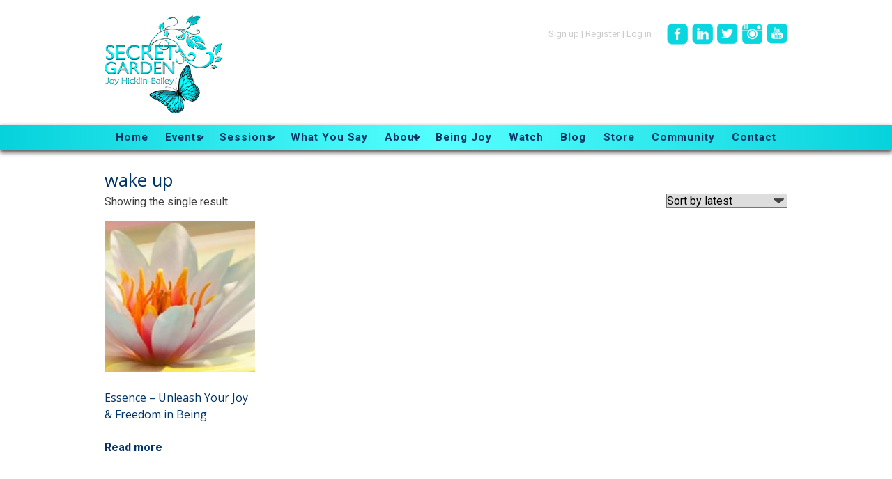

--- FILE ---
content_type: text/html; charset=UTF-8
request_url: https://secretgarden.co.uk/product-tag/wake-up/
body_size: 25953
content:
							
<!doctype html>



<!--[if lt IE 7]><html dir="ltr" lang="en-GB" prefix="og: https://ogp.me/ns#" class="no-js lt-ie9 lt-ie8 lt-ie7"><![endif]-->

<!--[if (IE 7)&!(IEMobile)]><html dir="ltr" lang="en-GB" prefix="og: https://ogp.me/ns#" class="no-js lt-ie9 lt-ie8"><![endif]-->

<!--[if (IE 8)&!(IEMobile)]><html dir="ltr" lang="en-GB" prefix="og: https://ogp.me/ns#" class="no-js lt-ie9"><![endif]-->

<!--[if gt IE 8]><!--> <html dir="ltr" lang="en-GB" prefix="og: https://ogp.me/ns#" class="no-js"><!--<![endif]-->



	<head>

		<meta charset="utf-8">



		
		<meta http-equiv="X-UA-Compatible" content="IE=edge">



		<title>wake up | Secret Garden</title>



		
		<meta name="HandheldFriendly" content="True">

		<meta name="MobileOptimized" content="320">

		<meta name="viewport" content="width=device-width, initial-scale=1.0"/>



		<link href="https://secretgarden.co.uk/wp-content/themes/SecretGarden/library/images/iPhone-Icon.png" rel="apple-touch-icon" />  

		<link href="https://secretgarden.co.uk/wp-content/themes/SecretGarden/library/images/Iphone-Touch-Favicon.png" rel="apple-touch-icon" sizes="72x72" />

		<link href="https://secretgarden.co.uk/wp-content/themes/SecretGarden/library/images/Retina-Touch-Favicon.png" rel="apple-touch-icon" sizes="114x114" />

		<link href="https://secretgarden.co.uk/wp-content/themes/SecretGarden/library/images/Retina-Ipad-Favicon.png" rel="apple-touch-icon" sizes="144x144" />		

		<link rel="shortcut icon" type="image/png" href="https://secretgarden.co.uk/wp-content/themes/SecretGarden/library/images/favIcon.png" />	
		
		<link href="//cdn-images.mailchimp.com/embedcode/classic-10_7.css" rel="stylesheet" type="text/css">
<style type="text/css">
	#mc_embed_signup{background:#fff; clear:left; font:14px Helvetica,Arial,sans-serif; }
	/* Add your own MailChimp form style overrides in your site stylesheet or in this style block.
	   We recommend moving this block and the preceding CSS link to the HEAD of your HTML file. */
</style>
<div id="m

		<!--[if IE]><link rel="SHORTCUT ICON" href="https://secretgarden.co.uk/wp-content/themes/SecretGarden/library/images/favicon.ico"/><![endif]--><!-- Internet Explorer-->	

		<meta name="msapplication-TileColor" content="#e4e4e4">

		<meta name="msapplication-TileImage" content="https://secretgarden.co.uk/wp-content/themes/SecretGarden/library/images/win8-tile-icon.png">

		<!--[if gte IE 9]><style type="text/css">.gradient {filter: none;}</style><![endif]-->

<!-- Global site tag (gtag.js) - Google Analytics -->
<script async src="https://www.googletagmanager.com/gtag/js?id=UA-11018104-6"></script>
<script>
  window.dataLayer = window.dataLayer || [];
  function gtag(){dataLayer.push(arguments);}
  gtag('js', new Date()); 
  gtag('config', 'UA-11018104-6');
</script>

		<link rel="pingback" href="https://secretgarden.co.uk/xmlrpc.php">

		
		<!-- All in One SEO 4.9.2 - aioseo.com -->
	<meta name="robots" content="max-image-preview:large" />
	<meta name="google-site-verification" content="BAcRKBo8R6IVp9t6F_euV-MFJML5z1R7qt0FuowPLxA" />
	<link rel="canonical" href="https://secretgarden.co.uk/product-tag/wake-up/" />
	<meta name="generator" content="All in One SEO (AIOSEO) 4.9.2" />
		<script type="application/ld+json" class="aioseo-schema">
			{"@context":"https:\/\/schema.org","@graph":[{"@type":"BreadcrumbList","@id":"https:\/\/secretgarden.co.uk\/product-tag\/wake-up\/#breadcrumblist","itemListElement":[{"@type":"ListItem","@id":"https:\/\/secretgarden.co.uk#listItem","position":1,"name":"Home","item":"https:\/\/secretgarden.co.uk","nextItem":{"@type":"ListItem","@id":"https:\/\/secretgarden.co.uk\/shop\/#listItem","name":"Store"}},{"@type":"ListItem","@id":"https:\/\/secretgarden.co.uk\/shop\/#listItem","position":2,"name":"Store","item":"https:\/\/secretgarden.co.uk\/shop\/","nextItem":{"@type":"ListItem","@id":"https:\/\/secretgarden.co.uk\/product-tag\/wake-up\/#listItem","name":"wake up"},"previousItem":{"@type":"ListItem","@id":"https:\/\/secretgarden.co.uk#listItem","name":"Home"}},{"@type":"ListItem","@id":"https:\/\/secretgarden.co.uk\/product-tag\/wake-up\/#listItem","position":3,"name":"wake up","previousItem":{"@type":"ListItem","@id":"https:\/\/secretgarden.co.uk\/shop\/#listItem","name":"Store"}}]},{"@type":"CollectionPage","@id":"https:\/\/secretgarden.co.uk\/product-tag\/wake-up\/#collectionpage","url":"https:\/\/secretgarden.co.uk\/product-tag\/wake-up\/","name":"wake up | Secret Garden","inLanguage":"en-GB","isPartOf":{"@id":"https:\/\/secretgarden.co.uk\/#website"},"breadcrumb":{"@id":"https:\/\/secretgarden.co.uk\/product-tag\/wake-up\/#breadcrumblist"}},{"@type":"Organization","@id":"https:\/\/secretgarden.co.uk\/#organization","name":"Secret Garden","url":"https:\/\/secretgarden.co.uk\/"},{"@type":"WebSite","@id":"https:\/\/secretgarden.co.uk\/#website","url":"https:\/\/secretgarden.co.uk\/","name":"Secret Garden","inLanguage":"en-GB","publisher":{"@id":"https:\/\/secretgarden.co.uk\/#organization"}}]}
		</script>
		<!-- All in One SEO -->

<link rel='dns-prefetch' href='//static.addtoany.com' />
<link rel='dns-prefetch' href='//fonts.googleapis.com' />
<link rel='dns-prefetch' href='//hb.wpmucdn.com' />
<link href='//hb.wpmucdn.com' rel='preconnect' />
<link href='http://fonts.googleapis.com' rel='preconnect' />
<link href='//fonts.gstatic.com' crossorigin='' rel='preconnect' />
<link rel="alternate" type="application/rss+xml" title="Secret Garden &raquo; Feed" href="https://secretgarden.co.uk/feed/" />
<link rel="alternate" type="application/rss+xml" title="Secret Garden &raquo; Comments Feed" href="https://secretgarden.co.uk/comments/feed/" />
<link rel="alternate" type="text/calendar" title="Secret Garden &raquo; iCal Feed" href="https://secretgarden.co.uk/events/?ical=1" />
<link rel="alternate" type="application/rss+xml" title="Secret Garden &raquo; wake up Tag Feed" href="https://secretgarden.co.uk/product-tag/wake-up/feed/" />
<style id='wp-img-auto-sizes-contain-inline-css' type='text/css'>
img:is([sizes=auto i],[sizes^="auto," i]){contain-intrinsic-size:3000px 1500px}
/*# sourceURL=wp-img-auto-sizes-contain-inline-css */
</style>
<link rel='stylesheet' id='simple_tooltips_style-css' href='https://hb.wpmucdn.com/secretgarden.co.uk/962c9323-e99d-4f14-b8a3-ded033812210.css' type='text/css' media='all' />
<link rel='stylesheet' id='wp-block-library-css' href='https://hb.wpmucdn.com/secretgarden.co.uk/08d0f949-3efd-4dc4-afc1-ce7d94464872.css' type='text/css' media='all' />
<link rel='stylesheet' id='wc-blocks-style-css' href='https://hb.wpmucdn.com/secretgarden.co.uk/119cdc03-6da7-4229-9ec7-76b19b2535a6.css' type='text/css' media='all' />
<style id='global-styles-inline-css' type='text/css'>
:root{--wp--preset--aspect-ratio--square: 1;--wp--preset--aspect-ratio--4-3: 4/3;--wp--preset--aspect-ratio--3-4: 3/4;--wp--preset--aspect-ratio--3-2: 3/2;--wp--preset--aspect-ratio--2-3: 2/3;--wp--preset--aspect-ratio--16-9: 16/9;--wp--preset--aspect-ratio--9-16: 9/16;--wp--preset--color--black: #000000;--wp--preset--color--cyan-bluish-gray: #abb8c3;--wp--preset--color--white: #ffffff;--wp--preset--color--pale-pink: #f78da7;--wp--preset--color--vivid-red: #cf2e2e;--wp--preset--color--luminous-vivid-orange: #ff6900;--wp--preset--color--luminous-vivid-amber: #fcb900;--wp--preset--color--light-green-cyan: #7bdcb5;--wp--preset--color--vivid-green-cyan: #00d084;--wp--preset--color--pale-cyan-blue: #8ed1fc;--wp--preset--color--vivid-cyan-blue: #0693e3;--wp--preset--color--vivid-purple: #9b51e0;--wp--preset--gradient--vivid-cyan-blue-to-vivid-purple: linear-gradient(135deg,rgb(6,147,227) 0%,rgb(155,81,224) 100%);--wp--preset--gradient--light-green-cyan-to-vivid-green-cyan: linear-gradient(135deg,rgb(122,220,180) 0%,rgb(0,208,130) 100%);--wp--preset--gradient--luminous-vivid-amber-to-luminous-vivid-orange: linear-gradient(135deg,rgb(252,185,0) 0%,rgb(255,105,0) 100%);--wp--preset--gradient--luminous-vivid-orange-to-vivid-red: linear-gradient(135deg,rgb(255,105,0) 0%,rgb(207,46,46) 100%);--wp--preset--gradient--very-light-gray-to-cyan-bluish-gray: linear-gradient(135deg,rgb(238,238,238) 0%,rgb(169,184,195) 100%);--wp--preset--gradient--cool-to-warm-spectrum: linear-gradient(135deg,rgb(74,234,220) 0%,rgb(151,120,209) 20%,rgb(207,42,186) 40%,rgb(238,44,130) 60%,rgb(251,105,98) 80%,rgb(254,248,76) 100%);--wp--preset--gradient--blush-light-purple: linear-gradient(135deg,rgb(255,206,236) 0%,rgb(152,150,240) 100%);--wp--preset--gradient--blush-bordeaux: linear-gradient(135deg,rgb(254,205,165) 0%,rgb(254,45,45) 50%,rgb(107,0,62) 100%);--wp--preset--gradient--luminous-dusk: linear-gradient(135deg,rgb(255,203,112) 0%,rgb(199,81,192) 50%,rgb(65,88,208) 100%);--wp--preset--gradient--pale-ocean: linear-gradient(135deg,rgb(255,245,203) 0%,rgb(182,227,212) 50%,rgb(51,167,181) 100%);--wp--preset--gradient--electric-grass: linear-gradient(135deg,rgb(202,248,128) 0%,rgb(113,206,126) 100%);--wp--preset--gradient--midnight: linear-gradient(135deg,rgb(2,3,129) 0%,rgb(40,116,252) 100%);--wp--preset--font-size--small: 13px;--wp--preset--font-size--medium: 20px;--wp--preset--font-size--large: 36px;--wp--preset--font-size--x-large: 42px;--wp--preset--spacing--20: 0.44rem;--wp--preset--spacing--30: 0.67rem;--wp--preset--spacing--40: 1rem;--wp--preset--spacing--50: 1.5rem;--wp--preset--spacing--60: 2.25rem;--wp--preset--spacing--70: 3.38rem;--wp--preset--spacing--80: 5.06rem;--wp--preset--shadow--natural: 6px 6px 9px rgba(0, 0, 0, 0.2);--wp--preset--shadow--deep: 12px 12px 50px rgba(0, 0, 0, 0.4);--wp--preset--shadow--sharp: 6px 6px 0px rgba(0, 0, 0, 0.2);--wp--preset--shadow--outlined: 6px 6px 0px -3px rgb(255, 255, 255), 6px 6px rgb(0, 0, 0);--wp--preset--shadow--crisp: 6px 6px 0px rgb(0, 0, 0);}:where(.is-layout-flex){gap: 0.5em;}:where(.is-layout-grid){gap: 0.5em;}body .is-layout-flex{display: flex;}.is-layout-flex{flex-wrap: wrap;align-items: center;}.is-layout-flex > :is(*, div){margin: 0;}body .is-layout-grid{display: grid;}.is-layout-grid > :is(*, div){margin: 0;}:where(.wp-block-columns.is-layout-flex){gap: 2em;}:where(.wp-block-columns.is-layout-grid){gap: 2em;}:where(.wp-block-post-template.is-layout-flex){gap: 1.25em;}:where(.wp-block-post-template.is-layout-grid){gap: 1.25em;}.has-black-color{color: var(--wp--preset--color--black) !important;}.has-cyan-bluish-gray-color{color: var(--wp--preset--color--cyan-bluish-gray) !important;}.has-white-color{color: var(--wp--preset--color--white) !important;}.has-pale-pink-color{color: var(--wp--preset--color--pale-pink) !important;}.has-vivid-red-color{color: var(--wp--preset--color--vivid-red) !important;}.has-luminous-vivid-orange-color{color: var(--wp--preset--color--luminous-vivid-orange) !important;}.has-luminous-vivid-amber-color{color: var(--wp--preset--color--luminous-vivid-amber) !important;}.has-light-green-cyan-color{color: var(--wp--preset--color--light-green-cyan) !important;}.has-vivid-green-cyan-color{color: var(--wp--preset--color--vivid-green-cyan) !important;}.has-pale-cyan-blue-color{color: var(--wp--preset--color--pale-cyan-blue) !important;}.has-vivid-cyan-blue-color{color: var(--wp--preset--color--vivid-cyan-blue) !important;}.has-vivid-purple-color{color: var(--wp--preset--color--vivid-purple) !important;}.has-black-background-color{background-color: var(--wp--preset--color--black) !important;}.has-cyan-bluish-gray-background-color{background-color: var(--wp--preset--color--cyan-bluish-gray) !important;}.has-white-background-color{background-color: var(--wp--preset--color--white) !important;}.has-pale-pink-background-color{background-color: var(--wp--preset--color--pale-pink) !important;}.has-vivid-red-background-color{background-color: var(--wp--preset--color--vivid-red) !important;}.has-luminous-vivid-orange-background-color{background-color: var(--wp--preset--color--luminous-vivid-orange) !important;}.has-luminous-vivid-amber-background-color{background-color: var(--wp--preset--color--luminous-vivid-amber) !important;}.has-light-green-cyan-background-color{background-color: var(--wp--preset--color--light-green-cyan) !important;}.has-vivid-green-cyan-background-color{background-color: var(--wp--preset--color--vivid-green-cyan) !important;}.has-pale-cyan-blue-background-color{background-color: var(--wp--preset--color--pale-cyan-blue) !important;}.has-vivid-cyan-blue-background-color{background-color: var(--wp--preset--color--vivid-cyan-blue) !important;}.has-vivid-purple-background-color{background-color: var(--wp--preset--color--vivid-purple) !important;}.has-black-border-color{border-color: var(--wp--preset--color--black) !important;}.has-cyan-bluish-gray-border-color{border-color: var(--wp--preset--color--cyan-bluish-gray) !important;}.has-white-border-color{border-color: var(--wp--preset--color--white) !important;}.has-pale-pink-border-color{border-color: var(--wp--preset--color--pale-pink) !important;}.has-vivid-red-border-color{border-color: var(--wp--preset--color--vivid-red) !important;}.has-luminous-vivid-orange-border-color{border-color: var(--wp--preset--color--luminous-vivid-orange) !important;}.has-luminous-vivid-amber-border-color{border-color: var(--wp--preset--color--luminous-vivid-amber) !important;}.has-light-green-cyan-border-color{border-color: var(--wp--preset--color--light-green-cyan) !important;}.has-vivid-green-cyan-border-color{border-color: var(--wp--preset--color--vivid-green-cyan) !important;}.has-pale-cyan-blue-border-color{border-color: var(--wp--preset--color--pale-cyan-blue) !important;}.has-vivid-cyan-blue-border-color{border-color: var(--wp--preset--color--vivid-cyan-blue) !important;}.has-vivid-purple-border-color{border-color: var(--wp--preset--color--vivid-purple) !important;}.has-vivid-cyan-blue-to-vivid-purple-gradient-background{background: var(--wp--preset--gradient--vivid-cyan-blue-to-vivid-purple) !important;}.has-light-green-cyan-to-vivid-green-cyan-gradient-background{background: var(--wp--preset--gradient--light-green-cyan-to-vivid-green-cyan) !important;}.has-luminous-vivid-amber-to-luminous-vivid-orange-gradient-background{background: var(--wp--preset--gradient--luminous-vivid-amber-to-luminous-vivid-orange) !important;}.has-luminous-vivid-orange-to-vivid-red-gradient-background{background: var(--wp--preset--gradient--luminous-vivid-orange-to-vivid-red) !important;}.has-very-light-gray-to-cyan-bluish-gray-gradient-background{background: var(--wp--preset--gradient--very-light-gray-to-cyan-bluish-gray) !important;}.has-cool-to-warm-spectrum-gradient-background{background: var(--wp--preset--gradient--cool-to-warm-spectrum) !important;}.has-blush-light-purple-gradient-background{background: var(--wp--preset--gradient--blush-light-purple) !important;}.has-blush-bordeaux-gradient-background{background: var(--wp--preset--gradient--blush-bordeaux) !important;}.has-luminous-dusk-gradient-background{background: var(--wp--preset--gradient--luminous-dusk) !important;}.has-pale-ocean-gradient-background{background: var(--wp--preset--gradient--pale-ocean) !important;}.has-electric-grass-gradient-background{background: var(--wp--preset--gradient--electric-grass) !important;}.has-midnight-gradient-background{background: var(--wp--preset--gradient--midnight) !important;}.has-small-font-size{font-size: var(--wp--preset--font-size--small) !important;}.has-medium-font-size{font-size: var(--wp--preset--font-size--medium) !important;}.has-large-font-size{font-size: var(--wp--preset--font-size--large) !important;}.has-x-large-font-size{font-size: var(--wp--preset--font-size--x-large) !important;}
/*# sourceURL=global-styles-inline-css */
</style>

<style id='classic-theme-styles-inline-css' type='text/css'>
/*! This file is auto-generated */
.wp-block-button__link{color:#fff;background-color:#32373c;border-radius:9999px;box-shadow:none;text-decoration:none;padding:calc(.667em + 2px) calc(1.333em + 2px);font-size:1.125em}.wp-block-file__button{background:#32373c;color:#fff;text-decoration:none}
/*# sourceURL=/wp-includes/css/classic-themes.min.css */
</style>
<link rel='stylesheet' id='wphb-1-css' href='https://hb.wpmucdn.com/secretgarden.co.uk/c2cfc872-83fc-48c9-a21b-bb55d52d15b0.css' type='text/css' media='all' />
<link rel='stylesheet' id='dashicons-css' href='https://hb.wpmucdn.com/secretgarden.co.uk/e5149036-4ae5-4621-8565-f29b7c800e27.css' type='text/css' media='all' />
<link rel='stylesheet' id='wphb-2-css' href='https://hb.wpmucdn.com/secretgarden.co.uk/af0dfc2a-9130-4509-83c0-bf92a14d6ff4.css' type='text/css' media='all' />
<link rel='stylesheet' id='ubermenu-roboto-css' href='//fonts.googleapis.com/css?family=Roboto%3A%2C300%2C400%2C700' type='text/css' media='all' />
<link rel='stylesheet' id='woocommerce-layout-css' href='https://hb.wpmucdn.com/secretgarden.co.uk/ab27a6fc-97ad-43e1-85d3-7bc13ea0807e.css' type='text/css' media='all' />
<link rel='stylesheet' id='woocommerce-smallscreen-css' href='https://hb.wpmucdn.com/secretgarden.co.uk/8764e8b5-851c-4236-bc30-50852a89031e.css' type='text/css' media='only screen and (max-width: 768px)' />
<link rel='stylesheet' id='woocommerce-general-css' href='https://hb.wpmucdn.com/secretgarden.co.uk/fb5211a3-1ec2-4468-865f-87c1285ad7fb.css' type='text/css' media='all' />
<style id='woocommerce-inline-inline-css' type='text/css'>
.woocommerce form .form-row .required { visibility: visible; }
/*# sourceURL=woocommerce-inline-inline-css */
</style>
<link rel='stylesheet' id='wc-memberships-frontend-css' href='https://hb.wpmucdn.com/secretgarden.co.uk/69cc19b7-69a2-442a-ad9e-9778088e6b70.css' type='text/css' media='all' />
<link rel='stylesheet' id='custom_style-css' href='https://secretgarden.co.uk/wp-content/themes/SecretGarden/abovethefold/css/custom_style.css?v=2.9.2' type='text/css' media='all' />
<link rel='stylesheet' id='wphb-3-css' href='https://hb.wpmucdn.com/secretgarden.co.uk/e8091392-9b85-42cc-9942-85f989047a08.css' type='text/css' media='all' />
<link rel='stylesheet' id='ubermenu-font-awesome-all-css' href='https://hb.wpmucdn.com/secretgarden.co.uk/5a789ed9-bd04-45da-bee4-acd236b75645.css' type='text/css' media='all' />
<link rel='stylesheet' id='firefly-stylesheet-css' href='https://secretgarden.co.uk/wp-content/themes/SecretGarden/library/css/style-min.css' type='text/css' media='all' />
<!--n2css--><!--n2js--><script type="text/javascript" src="https://hb.wpmucdn.com/secretgarden.co.uk/443fa508-0b62-489c-878e-9c93cd21b55a.js" id="jquery-core-js"></script>
<script type="text/javascript" src="https://hb.wpmucdn.com/secretgarden.co.uk/ac097a69-dba1-484a-84e0-b75952f1e8ea.js" id="jquery-migrate-js"></script>
<script type="text/javascript" id="wphb-4-js-extra">
/* <![CDATA[ */
var woocommerce_params = {"ajax_url":"/wp-admin/admin-ajax.php","wc_ajax_url":"/?wc-ajax=%%endpoint%%","i18n_password_show":"Show password","i18n_password_hide":"Hide password"};;;var wc_add_to_cart_params = {"ajax_url":"/wp-admin/admin-ajax.php","wc_ajax_url":"/?wc-ajax=%%endpoint%%","i18n_view_cart":"View basket","cart_url":"https://secretgarden.co.uk/shop/cart/","is_cart":"","cart_redirect_after_add":"no"};
//# sourceURL=wphb-4-js-extra
/* ]]> */
</script>
<script type="text/javascript" id="wphb-4-js-before">
/* <![CDATA[ */
window.a2a_config=window.a2a_config||{};a2a_config.callbacks=[];a2a_config.overlays=[];a2a_config.templates={};a2a_localize = {
	Share: "Share",
	Save: "Save",
	Subscribe: "Subscribe",
	Email: "Email",
	Bookmark: "Bookmark",
	ShowAll: "Show All",
	ShowLess: "Show less",
	FindServices: "Find service(s)",
	FindAnyServiceToAddTo: "Instantly find any service to add to",
	PoweredBy: "Powered by",
	ShareViaEmail: "Share via email",
	SubscribeViaEmail: "Subscribe via email",
	BookmarkInYourBrowser: "Bookmark in your browser",
	BookmarkInstructions: "Press Ctrl+D or \u2318+D to bookmark this page",
	AddToYourFavorites: "Add to your favourites",
	SendFromWebOrProgram: "Send from any email address or email program",
	EmailProgram: "Email program",
	More: "More&#8230;",
	ThanksForSharing: "Thanks for sharing!",
	ThanksForFollowing: "Thanks for following!"
};


//# sourceURL=wphb-4-js-before
/* ]]> */
</script>
<script type="text/javascript" src="https://hb.wpmucdn.com/secretgarden.co.uk/99cda770-d846-4ad6-bdce-31a35fc3a1ed.js" id="wphb-4-js"></script>
<script></script><link rel="https://api.w.org/" href="https://secretgarden.co.uk/wp-json/" /><link rel="alternate" title="JSON" type="application/json" href="https://secretgarden.co.uk/wp-json/wp/v2/product_tag/565" /><style id="ubermenu-custom-generated-css">
/** Font Awesome 4 Compatibility **/
.fa{font-style:normal;font-variant:normal;font-weight:normal;font-family:FontAwesome;}

/** UberMenu Responsive Styles (Breakpoint Setting) **/
@media screen and (min-width: 769px){
  .ubermenu{ display:block !important; } .ubermenu-responsive .ubermenu-item.ubermenu-hide-desktop{ display:none !important; } .ubermenu-responsive.ubermenu-retractors-responsive .ubermenu-retractor-mobile{ display:none; }  /* Top level items full height */ .ubermenu.ubermenu-horizontal.ubermenu-items-vstretch .ubermenu-nav{   display:flex;   align-items:stretch; } .ubermenu.ubermenu-horizontal.ubermenu-items-vstretch .ubermenu-item.ubermenu-item-level-0{   display:flex;   flex-direction:column; } .ubermenu.ubermenu-horizontal.ubermenu-items-vstretch .ubermenu-item.ubermenu-item-level-0 > .ubermenu-target{   flex:1;   display:flex;   align-items:center; flex-wrap:wrap; } .ubermenu.ubermenu-horizontal.ubermenu-items-vstretch .ubermenu-item.ubermenu-item-level-0 > .ubermenu-target > .ubermenu-target-divider{ position:static; flex-basis:100%; } .ubermenu.ubermenu-horizontal.ubermenu-items-vstretch .ubermenu-item.ubermenu-item-level-0 > .ubermenu-target.ubermenu-item-layout-image_left > .ubermenu-target-text{ padding-left:1em; } .ubermenu.ubermenu-horizontal.ubermenu-items-vstretch .ubermenu-item.ubermenu-item-level-0 > .ubermenu-target.ubermenu-item-layout-image_right > .ubermenu-target-text{ padding-right:1em; } .ubermenu.ubermenu-horizontal.ubermenu-items-vstretch .ubermenu-item.ubermenu-item-level-0 > .ubermenu-target.ubermenu-item-layout-image_above, .ubermenu.ubermenu-horizontal.ubermenu-items-vstretch .ubermenu-item.ubermenu-item-level-0 > .ubermenu-target.ubermenu-item-layout-image_below{ flex-direction:column; } .ubermenu.ubermenu-horizontal.ubermenu-items-vstretch .ubermenu-item.ubermenu-item-level-0 > .ubermenu-submenu-drop{   top:100%; } .ubermenu.ubermenu-horizontal.ubermenu-items-vstretch .ubermenu-item-level-0:not(.ubermenu-align-right) + .ubermenu-item.ubermenu-align-right{ margin-left:auto; } .ubermenu.ubermenu-horizontal.ubermenu-items-vstretch .ubermenu-item.ubermenu-item-level-0 > .ubermenu-target.ubermenu-content-align-left{   justify-content:flex-start; } .ubermenu.ubermenu-horizontal.ubermenu-items-vstretch .ubermenu-item.ubermenu-item-level-0 > .ubermenu-target.ubermenu-content-align-center{   justify-content:center; } .ubermenu.ubermenu-horizontal.ubermenu-items-vstretch .ubermenu-item.ubermenu-item-level-0 > .ubermenu-target.ubermenu-content-align-right{   justify-content:flex-end; }  /* Force current submenu always open but below others */ .ubermenu-force-current-submenu .ubermenu-item-level-0.ubermenu-current-menu-item > .ubermenu-submenu-drop, .ubermenu-force-current-submenu .ubermenu-item-level-0.ubermenu-current-menu-ancestor > .ubermenu-submenu-drop {     display: block!important;     opacity: 1!important;     visibility: visible!important;     margin: 0!important;     top: auto!important;     height: auto;     z-index:19; }   /* Invert Horizontal menu to make subs go up */ .ubermenu-invert.ubermenu-horizontal .ubermenu-item-level-0 > .ubermenu-submenu-drop, .ubermenu-invert.ubermenu-horizontal.ubermenu-items-vstretch .ubermenu-item.ubermenu-item-level-0>.ubermenu-submenu-drop{  top:auto;  bottom:100%; } .ubermenu-invert.ubermenu-horizontal.ubermenu-sub-indicators .ubermenu-item-level-0.ubermenu-has-submenu-drop > .ubermenu-target > .ubermenu-sub-indicator{ transform:rotate(180deg); } /* Make second level flyouts fly up */ .ubermenu-invert.ubermenu-horizontal .ubermenu-submenu .ubermenu-item.ubermenu-active > .ubermenu-submenu-type-flyout{     top:auto;     bottom:0; } /* Clip the submenus properly when inverted */ .ubermenu-invert.ubermenu-horizontal .ubermenu-item-level-0 > .ubermenu-submenu-drop{     clip: rect(-5000px,5000px,auto,-5000px); }    /* Invert Vertical menu to make subs go left */ .ubermenu-invert.ubermenu-vertical .ubermenu-item-level-0 > .ubermenu-submenu-drop{   right:100%;   left:auto; } .ubermenu-invert.ubermenu-vertical.ubermenu-sub-indicators .ubermenu-item-level-0.ubermenu-item-has-children > .ubermenu-target > .ubermenu-sub-indicator{   right:auto;   left:10px; transform:rotate(90deg); } .ubermenu-vertical.ubermenu-invert .ubermenu-item > .ubermenu-submenu-drop {   clip: rect(-5000px,5000px,5000px,-5000px); } /* Vertical Flyout > Flyout */ .ubermenu-vertical.ubermenu-invert.ubermenu-sub-indicators .ubermenu-has-submenu-drop > .ubermenu-target{   padding-left:25px; } .ubermenu-vertical.ubermenu-invert .ubermenu-item > .ubermenu-target > .ubermenu-sub-indicator {   right:auto;   left:10px;   transform:rotate(90deg); } .ubermenu-vertical.ubermenu-invert .ubermenu-item > .ubermenu-submenu-drop.ubermenu-submenu-type-flyout, .ubermenu-vertical.ubermenu-invert .ubermenu-submenu-type-flyout > .ubermenu-item > .ubermenu-submenu-drop {   right: 100%;   left: auto; }  .ubermenu-responsive-toggle{ display:none; }
}
@media screen and (max-width: 768px){
   .ubermenu-responsive-toggle, .ubermenu-sticky-toggle-wrapper { display: block; }  .ubermenu-responsive{ width:100%; max-height:600px; visibility:visible; overflow:visible;  -webkit-transition:max-height 1s ease-in; transition:max-height .3s ease-in; } .ubermenu-responsive.ubermenu-mobile-accordion:not(.ubermenu-mobile-modal):not(.ubermenu-in-transition):not(.ubermenu-responsive-collapse){ max-height:none; } .ubermenu-responsive.ubermenu-items-align-center{   text-align:left; } .ubermenu-responsive.ubermenu{ margin:0; } .ubermenu-responsive.ubermenu .ubermenu-nav{ display:block; }  .ubermenu-responsive.ubermenu-responsive-nocollapse, .ubermenu-repsonsive.ubermenu-no-transitions{ display:block; max-height:none; }  .ubermenu-responsive.ubermenu-responsive-collapse{ max-height:none; visibility:visible; overflow:visible; } .ubermenu-responsive.ubermenu-responsive-collapse{ max-height:0; overflow:hidden !important; visibility:hidden; } .ubermenu-responsive.ubermenu-in-transition, .ubermenu-responsive.ubermenu-in-transition .ubermenu-nav{ overflow:hidden !important; visibility:visible; } .ubermenu-responsive.ubermenu-responsive-collapse:not(.ubermenu-in-transition){ border-top-width:0; border-bottom-width:0; } .ubermenu-responsive.ubermenu-responsive-collapse .ubermenu-item .ubermenu-submenu{ display:none; }  .ubermenu-responsive .ubermenu-item-level-0{ width:50%; } .ubermenu-responsive.ubermenu-responsive-single-column .ubermenu-item-level-0{ float:none; clear:both; width:100%; } .ubermenu-responsive .ubermenu-item.ubermenu-item-level-0 > .ubermenu-target{ border:none; box-shadow:none; } .ubermenu-responsive .ubermenu-item.ubermenu-has-submenu-flyout{ position:static; } .ubermenu-responsive.ubermenu-sub-indicators .ubermenu-submenu-type-flyout .ubermenu-has-submenu-drop > .ubermenu-target > .ubermenu-sub-indicator{ transform:rotate(0); right:10px; left:auto; } .ubermenu-responsive .ubermenu-nav .ubermenu-item .ubermenu-submenu.ubermenu-submenu-drop{ width:100%; min-width:100%; max-width:100%; top:auto; left:0 !important; } .ubermenu-responsive.ubermenu-has-border .ubermenu-nav .ubermenu-item .ubermenu-submenu.ubermenu-submenu-drop{ left: -1px !important; /* For borders */ } .ubermenu-responsive .ubermenu-submenu.ubermenu-submenu-type-mega > .ubermenu-item.ubermenu-column{ min-height:0; border-left:none;  float:left; /* override left/center/right content alignment */ display:block; } .ubermenu-responsive .ubermenu-item.ubermenu-active > .ubermenu-submenu.ubermenu-submenu-type-mega{     max-height:none;     height:auto;/*prevent overflow scrolling since android is still finicky*/     overflow:visible; } .ubermenu-responsive.ubermenu-transition-slide .ubermenu-item.ubermenu-in-transition > .ubermenu-submenu-drop{ max-height:1000px; /* because of slide transition */ } .ubermenu .ubermenu-submenu-type-flyout .ubermenu-submenu-type-mega{ min-height:0; } .ubermenu.ubermenu-responsive .ubermenu-column, .ubermenu.ubermenu-responsive .ubermenu-column-auto{ min-width:50%; } .ubermenu.ubermenu-responsive .ubermenu-autoclear > .ubermenu-column{ clear:none; } .ubermenu.ubermenu-responsive .ubermenu-column:nth-of-type(2n+1){ clear:both; } .ubermenu.ubermenu-responsive .ubermenu-submenu-retractor-top:not(.ubermenu-submenu-retractor-top-2) .ubermenu-column:nth-of-type(2n+1){ clear:none; } .ubermenu.ubermenu-responsive .ubermenu-submenu-retractor-top:not(.ubermenu-submenu-retractor-top-2) .ubermenu-column:nth-of-type(2n+2){ clear:both; }  .ubermenu-responsive-single-column-subs .ubermenu-submenu .ubermenu-item { float: none; clear: both; width: 100%; min-width: 100%; }  /* Submenu footer content */ .ubermenu .ubermenu-submenu-footer{     position:relative; clear:both;     bottom:auto;     right:auto; }   .ubermenu.ubermenu-responsive .ubermenu-tabs, .ubermenu.ubermenu-responsive .ubermenu-tabs-group, .ubermenu.ubermenu-responsive .ubermenu-tab, .ubermenu.ubermenu-responsive .ubermenu-tab-content-panel{ /** TABS SHOULD BE 100%  ACCORDION */ width:100%; min-width:100%; max-width:100%; left:0; } .ubermenu.ubermenu-responsive .ubermenu-tabs, .ubermenu.ubermenu-responsive .ubermenu-tab-content-panel{ min-height:0 !important;/* Override Inline Style from JS */ } .ubermenu.ubermenu-responsive .ubermenu-tabs{ z-index:15; } .ubermenu.ubermenu-responsive .ubermenu-tab-content-panel{ z-index:20; } /* Tab Layering */ .ubermenu-responsive .ubermenu-tab{ position:relative; } .ubermenu-responsive .ubermenu-tab.ubermenu-active{ position:relative; z-index:20; } .ubermenu-responsive .ubermenu-tab > .ubermenu-target{ border-width:0 0 1px 0; } .ubermenu-responsive.ubermenu-sub-indicators .ubermenu-tabs > .ubermenu-tabs-group > .ubermenu-tab.ubermenu-has-submenu-drop > .ubermenu-target > .ubermenu-sub-indicator{ transform:rotate(0); right:10px; left:auto; }  .ubermenu-responsive .ubermenu-tabs > .ubermenu-tabs-group > .ubermenu-tab > .ubermenu-tab-content-panel{ top:auto; border-width:1px; } .ubermenu-responsive .ubermenu-tab-layout-bottom > .ubermenu-tabs-group{ /*position:relative;*/ }   .ubermenu-reponsive .ubermenu-item-level-0 > .ubermenu-submenu-type-stack{ /* Top Level Stack Columns */ position:relative; }  .ubermenu-responsive .ubermenu-submenu-type-stack .ubermenu-column, .ubermenu-responsive .ubermenu-submenu-type-stack .ubermenu-column-auto{ /* Stack Columns */ width:100%; max-width:100%; }   .ubermenu-responsive .ubermenu-item-mini{ /* Mini items */ min-width:0; width:auto; float:left; clear:none !important; } .ubermenu-responsive .ubermenu-item.ubermenu-item-mini > a.ubermenu-target{ padding-left:20px; padding-right:20px; }   .ubermenu-responsive .ubermenu-item.ubermenu-hide-mobile{ /* Hiding items */ display:none !important; }  .ubermenu-responsive.ubermenu-hide-bkgs .ubermenu-submenu.ubermenu-submenu-bkg-img{ /** Hide Background Images in Submenu */ background-image:none; } .ubermenu.ubermenu-responsive .ubermenu-item-level-0.ubermenu-item-mini{ min-width:0; width:auto; } .ubermenu-vertical .ubermenu-item.ubermenu-item-level-0{ width:100%; } .ubermenu-vertical.ubermenu-sub-indicators .ubermenu-item-level-0.ubermenu-item-has-children > .ubermenu-target > .ubermenu-sub-indicator{ right:10px; left:auto; transform:rotate(0); } .ubermenu-vertical .ubermenu-item.ubermenu-item-level-0.ubermenu-relative.ubermenu-active > .ubermenu-submenu-drop.ubermenu-submenu-align-vertical_parent_item{     top:auto; }   .ubermenu.ubermenu-responsive .ubermenu-tabs{     position:static; } /* Tabs on Mobile with mouse (but not click) - leave space to hover off */ .ubermenu:not(.ubermenu-is-mobile):not(.ubermenu-submenu-indicator-closes) .ubermenu-submenu .ubermenu-tab[data-ubermenu-trigger="mouseover"] .ubermenu-tab-content-panel, .ubermenu:not(.ubermenu-is-mobile):not(.ubermenu-submenu-indicator-closes) .ubermenu-submenu .ubermenu-tab[data-ubermenu-trigger="hover_intent"] .ubermenu-tab-content-panel{     margin-left:6%; width:94%; min-width:94%; }  /* Sub indicator close visibility */ .ubermenu.ubermenu-submenu-indicator-closes .ubermenu-active > .ubermenu-target > .ubermenu-sub-indicator-close{ display:block; display: flex; align-items: center; justify-content: center; } .ubermenu.ubermenu-submenu-indicator-closes .ubermenu-active > .ubermenu-target > .ubermenu-sub-indicator{ display:none; }  .ubermenu .ubermenu-tabs .ubermenu-tab-content-panel{     box-shadow: 0 5px 10px rgba(0,0,0,.075); }  /* When submenus and items go full width, move items back to appropriate positioning */ .ubermenu .ubermenu-submenu-rtl {     direction: ltr; }   /* Fixed position mobile menu */ .ubermenu.ubermenu-mobile-modal{   position:fixed;   z-index:9999999; opacity:1;   top:0;   left:0;   width:100%;   width:100vw;   max-width:100%;   max-width:100vw; height:100%; height:calc(100vh - calc(100vh - 100%)); height:-webkit-fill-available; max-height:calc(100vh - calc(100vh - 100%)); max-height:-webkit-fill-available;   border:none; box-sizing:border-box;    display:flex;   flex-direction:column;   justify-content:flex-start; overflow-y:auto !important; /* for non-accordion mode */ overflow-x:hidden !important; overscroll-behavior: contain; transform:scale(1); transition-duration:.1s; transition-property: all; } .ubermenu.ubermenu-mobile-modal.ubermenu-mobile-accordion.ubermenu-interaction-press{ overflow-y:hidden !important; } .ubermenu.ubermenu-mobile-modal.ubermenu-responsive-collapse{ overflow:hidden !important; opacity:0; transform:scale(.9); visibility:hidden; } .ubermenu.ubermenu-mobile-modal .ubermenu-nav{   flex:1;   overflow-y:auto !important; overscroll-behavior: contain; } .ubermenu.ubermenu-mobile-modal .ubermenu-item-level-0{ margin:0; } .ubermenu.ubermenu-mobile-modal .ubermenu-mobile-close-button{ border:none; background:none; border-radius:0; padding:1em; color:inherit; display:inline-block; text-align:center; font-size:14px; } .ubermenu.ubermenu-mobile-modal .ubermenu-mobile-footer .ubermenu-mobile-close-button{ width: 100%; display: flex; align-items: center; justify-content: center; } .ubermenu.ubermenu-mobile-modal .ubermenu-mobile-footer .ubermenu-mobile-close-button .ubermenu-icon-essential, .ubermenu.ubermenu-mobile-modal .ubermenu-mobile-footer .ubermenu-mobile-close-button .fas.fa-times{ margin-right:.2em; }  /* Header/Footer Mobile content */ .ubermenu .ubermenu-mobile-header, .ubermenu .ubermenu-mobile-footer{ display:block; text-align:center; color:inherit; }  /* Accordion submenus mobile (single column tablet) */ .ubermenu.ubermenu-responsive-single-column.ubermenu-mobile-accordion.ubermenu-interaction-press .ubermenu-item > .ubermenu-submenu-drop, .ubermenu.ubermenu-responsive-single-column.ubermenu-mobile-accordion.ubermenu-interaction-press .ubermenu-tab > .ubermenu-tab-content-panel{ box-sizing:border-box; border-left:none; border-right:none; box-shadow:none; } .ubermenu.ubermenu-responsive-single-column.ubermenu-mobile-accordion.ubermenu-interaction-press .ubermenu-item.ubermenu-active > .ubermenu-submenu-drop, .ubermenu.ubermenu-responsive-single-column.ubermenu-mobile-accordion.ubermenu-interaction-press .ubermenu-tab.ubermenu-active > .ubermenu-tab-content-panel{   position:static; }   /* Accordion indented - remove borders and extra spacing from headers */ .ubermenu.ubermenu-mobile-accordion-indent .ubermenu-submenu.ubermenu-submenu-drop, .ubermenu.ubermenu-mobile-accordion-indent .ubermenu-submenu .ubermenu-item-header.ubermenu-has-submenu-stack > .ubermenu-target{   border:none; } .ubermenu.ubermenu-mobile-accordion-indent .ubermenu-submenu .ubermenu-item-header.ubermenu-has-submenu-stack > .ubermenu-submenu-type-stack{   padding-top:0; } /* Accordion dropdown indentation padding */ .ubermenu.ubermenu-mobile-accordion-indent .ubermenu-submenu-drop .ubermenu-submenu-drop .ubermenu-item > .ubermenu-target, .ubermenu.ubermenu-mobile-accordion-indent .ubermenu-submenu-drop .ubermenu-tab-content-panel .ubermenu-item > .ubermenu-target{   padding-left:calc( var(--ubermenu-accordion-indent) * 2 ); } .ubermenu.ubermenu-mobile-accordion-indent .ubermenu-submenu-drop .ubermenu-submenu-drop .ubermenu-submenu-drop .ubermenu-item > .ubermenu-target, .ubermenu.ubermenu-mobile-accordion-indent .ubermenu-submenu-drop .ubermenu-tab-content-panel .ubermenu-tab-content-panel .ubermenu-item > .ubermenu-target{   padding-left:calc( var(--ubermenu-accordion-indent) * 3 ); } .ubermenu.ubermenu-mobile-accordion-indent .ubermenu-submenu-drop .ubermenu-submenu-drop .ubermenu-submenu-drop .ubermenu-submenu-drop .ubermenu-item > .ubermenu-target, .ubermenu.ubermenu-mobile-accordion-indent .ubermenu-submenu-drop .ubermenu-tab-content-panel .ubermenu-tab-content-panel .ubermenu-tab-content-panel .ubermenu-item > .ubermenu-target{   padding-left:calc( var(--ubermenu-accordion-indent) * 4 ); } /* Reverse Accordion dropdown indentation padding */ .rtl .ubermenu.ubermenu-mobile-accordion-indent .ubermenu-submenu-drop .ubermenu-submenu-drop .ubermenu-item > .ubermenu-target, .rtl .ubermenu.ubermenu-mobile-accordion-indent .ubermenu-submenu-drop .ubermenu-tab-content-panel .ubermenu-item > .ubermenu-target{ padding-left:0;   padding-right:calc( var(--ubermenu-accordion-indent) * 2 ); } .rtl .ubermenu.ubermenu-mobile-accordion-indent .ubermenu-submenu-drop .ubermenu-submenu-drop .ubermenu-submenu-drop .ubermenu-item > .ubermenu-target, .rtl .ubermenu.ubermenu-mobile-accordion-indent .ubermenu-submenu-drop .ubermenu-tab-content-panel .ubermenu-tab-content-panel .ubermenu-item > .ubermenu-target{ padding-left:0; padding-right:calc( var(--ubermenu-accordion-indent) * 3 ); } .rtl .ubermenu.ubermenu-mobile-accordion-indent .ubermenu-submenu-drop .ubermenu-submenu-drop .ubermenu-submenu-drop .ubermenu-submenu-drop .ubermenu-item > .ubermenu-target, .rtl .ubermenu.ubermenu-mobile-accordion-indent .ubermenu-submenu-drop .ubermenu-tab-content-panel .ubermenu-tab-content-panel .ubermenu-tab-content-panel .ubermenu-item > .ubermenu-target{ padding-left:0; padding-right:calc( var(--ubermenu-accordion-indent) * 4 ); }  .ubermenu-responsive-toggle{ display:block; }
}
@media screen and (max-width: 480px){
  .ubermenu.ubermenu-responsive .ubermenu-item-level-0{ width:100%; } .ubermenu.ubermenu-responsive .ubermenu-column, .ubermenu.ubermenu-responsive .ubermenu-column-auto{ min-width:100%; } .ubermenu .ubermenu-autocolumn:not(:first-child), .ubermenu .ubermenu-autocolumn:not(:first-child) .ubermenu-submenu-type-stack{     padding-top:0; } .ubermenu .ubermenu-autocolumn:not(:last-child), .ubermenu .ubermenu-autocolumn:not(:last-child) .ubermenu-submenu-type-stack{     padding-bottom:0; } .ubermenu .ubermenu-autocolumn > .ubermenu-submenu-type-stack > .ubermenu-item-normal:first-child{     margin-top:0; }     /* Accordion submenus mobile */ .ubermenu.ubermenu-responsive.ubermenu-mobile-accordion.ubermenu-interaction-press .ubermenu-item > .ubermenu-submenu-drop, .ubermenu.ubermenu-responsive.ubermenu-mobile-accordion.ubermenu-interaction-press .ubermenu-tab > .ubermenu-tab-content-panel{     box-shadow:none; box-sizing:border-box; border-left:none; border-right:none; } .ubermenu.ubermenu-responsive.ubermenu-mobile-accordion.ubermenu-interaction-press .ubermenu-item.ubermenu-active > .ubermenu-submenu-drop, .ubermenu.ubermenu-responsive.ubermenu-mobile-accordion.ubermenu-interaction-press .ubermenu-tab.ubermenu-active > .ubermenu-tab-content-panel{     position:static; } 
}


/** UberMenu Custom Menu Styles (Customizer) **/
/* main */
 .ubermenu-main.ubermenu-transition-fade .ubermenu-item .ubermenu-submenu-drop { margin-top:0; }
 .ubermenu-main, .ubermenu-main .ubermenu-target, .ubermenu-main .ubermenu-nav .ubermenu-item-level-0 .ubermenu-target, .ubermenu-main div, .ubermenu-main p, .ubermenu-main input { font-family:'Roboto', sans-serif; }



/** UberMenu Custom Tweaks (General Settings) **/
.widget_nav_menu h3.ubermenu-widgettitle.ubermenu-target{
font-size: 1.4em;margin-bottom: 0;
}

/** UberMenu Custom Tweaks - Mobile **/
@media screen and (max-width:768px){
.ubermenu-item{
		float: left ;
	}
}

/** UberMenu Custom Tweaks - Desktop **/
@media screen and (min-width:769px){
.ubermenu-item{
		float: none;
	}
}
/* Status: Loaded from Transient */

</style><meta name="tec-api-version" content="v1"><meta name="tec-api-origin" content="https://secretgarden.co.uk"><link rel="alternate" href="https://secretgarden.co.uk/wp-json/tribe/events/v1/" />	<noscript><style>.woocommerce-product-gallery{ opacity: 1 !important; }</style></noscript>
	<meta name="generator" content="Powered by WPBakery Page Builder - drag and drop page builder for WordPress."/>
<link rel="icon" href="https://secretgarden.co.uk/wp-content/uploads/favicon.png" sizes="32x32" />
<link rel="icon" href="https://secretgarden.co.uk/wp-content/uploads/favicon.png" sizes="192x192" />
<link rel="apple-touch-icon" href="https://secretgarden.co.uk/wp-content/uploads/favicon.png" />
<meta name="msapplication-TileImage" content="https://secretgarden.co.uk/wp-content/uploads/favicon.png" />
		<style type="text/css" id="wp-custom-css">
			/*
You can add your own CSS here.

Click the help icon above to learn more.
*/

.hide-nav-link {
    height: 100%;
    position: absolute;
    top: 0;
    width: 100%;
    z-index: 999;
}
.cross-sells a img {
	display:block;
}		</style>
		<noscript><style> .wpb_animate_when_almost_visible { opacity: 1; }</style></noscript>

		<script></script>

	<link rel='stylesheet' id='wphb-7-css' href='https://hb.wpmucdn.com/secretgarden.co.uk/ae521104-3311-4656-8103-630a1202859c.css' type='text/css' media='all' />
<style id='wphb-7-inline-css' type='text/css'>

			.yikes-easy-mc-form label.label-inline {
				float: left;
				width: 25.666666666667%;
				padding-right: 10px;
				
			 }

			 /* Drop the submit button (100% width) below the fields */
			 @media ( max-width: 768px ) {
			 	.yikes-easy-mc-form label.label-inline {
					width: 32.333333333333%;
					padding-right: 10px;
				}
				.yikes-easy-mc-form .submit-button-inline-label {
					width: 100%;
					float: none;
				}
				.yikes-easy-mc-form .submit-button-inline-label .empty-label {
					display: none;
				}
			}

			/* Stack all fields @ 100% */
			@media ( max-width: 650px ) {
				.yikes-easy-mc-form label.label-inline {
					width: 100%;
				}
			}
		
/*# sourceURL=wphb-7-inline-css */
</style>
</head>



	<body class="archive tax-product_tag term-wake-up term-565 wp-theme-SecretGarden theme-SecretGarden woocommerce woocommerce-page woocommerce-no-js tribe-no-js page-template-secretgarden wpb-js-composer js-comp-ver-7.9 vc_responsive">

	

	<div id="fb-root"></div>

	<script>

		(function(d, s, id) {

			var js, fjs = d.getElementsByTagName(s)[0];

			if (d.getElementById(id)) return;

			js = d.createElement(s); js.id = id;

			js.src = "//connect.facebook.net/en_GB/sdk.js#xfbml=1&appId=102109396576504&version=v2.0";

			fjs.parentNode.insertBefore(js, fjs);

		}(document, 'script', 'facebook-jssdk'));

	</script>

	

	
		<div id="container">



			<header class="header cf" role="banner">



				<div id="inner-header" class="wrap cf">

					<p id="logo" class="h1 m-all t-1of3 d-1of3" height="170" width="248">

						<a href="https://secretgarden.co.uk" rel="nofollow">

							<img src="https://secretgarden.co.uk/wp-content/themes/SecretGarden/library/images/logo.png" title="Secret Garden">

						</a>

					</p>

					

					<div id="hWidget" class="m-all t-2of3 d-2of3 last-col">

						<p class="signUp">
						
						
						
							<span class="easy_mailchimp_form_7 signin-btn "> <a href="#">Sign up</a> </span> | <a title="Needed only for your first purchase" class="tooltips" href="https://secretgarden.co.uk/joyful?action=register ">Register</a>  |  <a href="https://secretgarden.co.uk/joyful" >Log in</a> 
							

								&nbsp;<a href="https://www.facebook.com/pages/Secret-Garden/134681669895709" target="_blank" style="margin-left: 10px;">

									<img class="fbicon" alt="Secret Garden on facebook" src="[data-uri]">

								</a>

								<!---<a href="https://plus.google.com/112948759908996564837/posts"  target="_blank">

									<img class="googleicon" alt="Secret Garden on GooglePlus" src="[data-uri]">

								</a>--->

								<a href="https://www.linkedin.com/pub/joy-hicklin-bailey/24/665/a3b"  target="_blank">

									<img class="linkedingicon" alt="Secret Garden on linedin" src="[data-uri]">

								</a>

								<a href="https://twitter.com/secretgardenjoy" target="_blank">

									<img class="twittericon" alt="Secret Garden on twitter" src="[data-uri]">

								</a>

								<a href="https://instagram.com/Joy.Secret.Garden" style="background: none !important;" target="_blank">

									<img class="ytcon" style="background: none !important;height:29px;width:29px;margin-top:-1px;" alt="Secret Garden on YouTube" src="/wp-content/uploads/instagram-xxl.png">

								</a>
	
								<a href="https://www.youtube.com/user/JoySecretGarden" target="_blank">

									<img class="yoputube" alt="Secret Garden on youtube" src="[data-uri]">

								</a>

						</p>

						

						<p class="tagline">

							
						</p>

						

						<div id="sidebar0" class="sidebar cf" role="complementary">



								


						</div>

					</div>	


				</div>

				

				

				<div class="headNav "id="myHeader">

				
					

					<nav role="navigation" class="wrap cf">

						
<!-- UberMenu [Configuration:main] [Theme Loc:main-nav] [Integration:auto] -->
<a class="ubermenu-responsive-toggle ubermenu-responsive-toggle-main ubermenu-skin-none ubermenu-loc-main-nav ubermenu-responsive-toggle-content-align-left ubermenu-responsive-toggle-align-full " tabindex="0" data-ubermenu-target="ubermenu-main-2-main-nav"   aria-label="Toggle Menu"><i class="fas fa-bars" ></i>Menu</a><nav id="ubermenu-main-2-main-nav" class="ubermenu ubermenu-nojs ubermenu-main ubermenu-menu-2 ubermenu-loc-main-nav ubermenu-responsive ubermenu-responsive-768 ubermenu-responsive-collapse ubermenu-horizontal ubermenu-transition-slide ubermenu-trigger-hover_intent ubermenu-skin-none  ubermenu-bar-align-center ubermenu-items-align-center ubermenu-sub-indicators ubermenu-submenu-indicator-closes"><ul id="ubermenu-nav-main-2-main-nav" class="ubermenu-nav" data-title="Main Dropdown Menu"><li id="menu-item-17" class="ubermenu-item ubermenu-item-type-post_type ubermenu-item-object-page ubermenu-item-home ubermenu-item-17 ubermenu-item-level-0 ubermenu-column ubermenu-column-auto" ><a class="ubermenu-target ubermenu-item-layout-default ubermenu-item-layout-text_only" href="https://secretgarden.co.uk/" tabindex="0"><span class="ubermenu-target-title ubermenu-target-text">Home</span></a></li><li id="menu-item-741" class="ubermenu-item ubermenu-item-type-custom ubermenu-item-object-custom ubermenu-item-has-children ubermenu-item-741 ubermenu-item-level-0 ubermenu-column ubermenu-column-auto ubermenu-has-submenu-drop ubermenu-has-submenu-mega" ><a class="ubermenu-target ubermenu-item-layout-default ubermenu-item-layout-text_only" href="/events/" tabindex="0"><span class="ubermenu-target-title ubermenu-target-text">Events</span><i class='ubermenu-sub-indicator fas fa-angle-down'></i></a><ul  class="ubermenu-submenu ubermenu-submenu-id-741 ubermenu-submenu-type-auto ubermenu-submenu-type-mega ubermenu-submenu-drop ubermenu-submenu-align-full_width ubermenu-autoclear"  ><li id="menu-item-16817" class="next-events-cls-grid ubermenu-item ubermenu-item-type-custom ubermenu-item-object-custom ubermenu-item-16817 ubermenu-item-auto ubermenu-item-header ubermenu-item-level-1 ubermenu-column ubermenu-column-1-3 ubermenu-clear-row" ><a class="ubermenu-target ubermenu-item-layout-default ubermenu-content-align-left ubermenu-item-layout-text_only" href="#"><span class="ubermenu-target-title ubermenu-target-text">Next Events</span></a><ul class="ubermenu-content-block ubermenu-widget-area ubermenu-autoclear"><div  class="tribe-compatibility-container" >
	<div
		 class="tribe-common tribe-events tribe-events-view tribe-events-view--widget-events-list tribe-events-widget" 		data-js="tribe-events-view"
		data-view-rest-url="https://secretgarden.co.uk/wp-json/tribe/views/v2/html"
		data-view-manage-url="1"
							data-view-breakpoint-pointer="e0e0d6b7-a4f0-4880-9c07-968e959d74db"
			>
		<div class="tribe-events-widget-events-list">

			<script type="application/ld+json">
[{"@context":"http://schema.org","@type":"Event","name":"Essence Coaching CPD &#8211; Group Supervision &#038; Awakening Work 1, 2026, Online","description":"&lt;p&gt;To support you to:&lt;br /&gt;\\nreflect on aspects of your practise and receive, if desired, reflection from your peers and from Joy&lt;br /&gt;\\nprocess your thoughts, feelings and reactions to your clients\\' different life orientations and your clients\\' challenges&lt;br /&gt;\\nbe held safely and unconditionally as you explore challenges and limitations you are noticing in your work&lt;br /&gt;\\nreceive support in managing the practicalities of running your practice, so it runs smoothly throughout the year&lt;br /&gt;\\nbuild your professional self-esteem so you give even better service to your clients&lt;br /&gt;\\nenjoy contact and co-operation with your peers (a therapist, healer, coach is alone in many respects)&lt;br /&gt;\\nexperience or explore awakening to your true nature. \u00a0Embody more freedom of Being.&lt;br /&gt;\\nbe held accountable to the high standards of excellence in Essence coaching&lt;br /&gt;\\ngain \\'super \u2013 vision\\', new and deeper insights&lt;br /&gt;\\none-to-one time with Joy - world-class facilitation to suit your particular supervision needs.&lt;br /&gt;\\nQ &amp; A with Joy&lt;br /&gt;\\nshare experiences with your peers&lt;br /&gt;\\nshare successes and gains, and celebrate your learnings&lt;/p&gt;\\n","image":"https://secretgarden.co.uk/wp-content/uploads/lilywithbamboo300x.jpg","url":"https://secretgarden.co.uk/event/essence-coaching-group-supervision-awakening-work-1-26-online/","eventAttendanceMode":"https://schema.org/OfflineEventAttendanceMode","eventStatus":"https://schema.org/EventScheduled","startDate":"2026-02-20T16:30:00+00:00","endDate":"2026-02-20T18:00:00+00:00","location":{"@type":"Place","name":"Your Home","description":"","url":"","address":{"@type":"PostalAddress"},"telephone":"","sameAs":""},"performer":"Organization"}]
</script>
			<script data-js="tribe-events-view-data" type="application/json">
	{"slug":"widget-events-list","prev_url":"","next_url":"","view_class":"Tribe\\Events\\Views\\V2\\Views\\Widgets\\Widget_List_View","view_slug":"widget-events-list","view_label":"View","view":null,"should_manage_url":true,"id":null,"alias-slugs":null,"title":"wake up | Secret Garden","limit":"5","no_upcoming_events":false,"featured_events_only":false,"jsonld_enable":true,"tribe_is_list_widget":false,"admin_fields":{"title":{"label":"Title:","type":"text","parent_classes":"","classes":"","dependency":"","id":"widget-tribe-widget-events-list-3-title","name":"widget-tribe-widget-events-list[3][title]","options":[],"placeholder":"","value":null},"limit":{"label":"Show:","type":"number","default":5,"min":1,"max":10,"step":1,"parent_classes":"","classes":"","dependency":"","id":"widget-tribe-widget-events-list-3-limit","name":"widget-tribe-widget-events-list[3][limit]","options":[],"placeholder":"","value":null},"no_upcoming_events":{"label":"Hide this widget if there are no upcoming events.","type":"checkbox","parent_classes":"","classes":"","dependency":"","id":"widget-tribe-widget-events-list-3-no_upcoming_events","name":"widget-tribe-widget-events-list[3][no_upcoming_events]","options":[],"placeholder":"","value":null},"featured_events_only":{"label":"Limit to featured events only","type":"checkbox","parent_classes":"","classes":"","dependency":"","id":"widget-tribe-widget-events-list-3-featured_events_only","name":"widget-tribe-widget-events-list[3][featured_events_only]","options":[],"placeholder":"","value":null},"jsonld_enable":{"label":"Generate JSON-LD data","type":"checkbox","parent_classes":"","classes":"","dependency":"","id":"widget-tribe-widget-events-list-3-jsonld_enable","name":"widget-tribe-widget-events-list[3][jsonld_enable]","options":[],"placeholder":"","value":null}},"venue":false,"country":false,"street":false,"city":false,"region":false,"zip":false,"phone":false,"cost":false,"organizer":false,"operand":"OR","filters":false,"events":[42721],"url":"https:\/\/secretgarden.co.uk\/?post_type=tribe_events&eventDisplay=widget-events-list","url_event_date":false,"bar":{"keyword":"","date":""},"today":"2026-01-26 00:00:00","now":"2026-01-26 07:22:58","home_url":"https:\/\/secretgarden.co.uk","rest_url":"https:\/\/secretgarden.co.uk\/wp-json\/tribe\/views\/v2\/html","rest_method":"GET","rest_nonce":"","today_url":"https:\/\/secretgarden.co.uk\/?post_type=tribe_events&eventDisplay=widget-events-list&product_tag=wake-up","today_title":"Click to select today's date","today_label":"Today","prev_label":"","next_label":"","date_formats":{"compact":"m\/d\/Y","month_and_year_compact":"m\/Y","month_and_year":"F Y","time_range_separator":" - ","date_time_separator":" @ "},"messages":[],"start_of_week":"1","header_title":"","header_title_element":"h1","content_title":"","breadcrumbs":[],"backlink":false,"before_events":"","after_events":"\n<!--\nThis calendar is powered by The Events Calendar.\nhttp:\/\/evnt.is\/18wn\n-->\n","display_events_bar":false,"disable_event_search":true,"live_refresh":true,"ical":{"display_link":true,"link":{"url":"https:\/\/secretgarden.co.uk\/?post_type=tribe_events&#038;eventDisplay=widget-events-list&#038;ical=1","text":"Export Events","title":"Use this to share calendar data with Google Calendar, Apple iCal and other compatible apps"}},"container_classes":["tribe-common","tribe-events","tribe-events-view","tribe-events-view--widget-events-list","tribe-events-widget"],"container_data":[],"is_past":false,"breakpoints":{"xsmall":500,"medium":768,"full":960},"breakpoint_pointer":"e0e0d6b7-a4f0-4880-9c07-968e959d74db","is_initial_load":true,"public_views":{"list":{"view_class":"Tribe\\Events\\Views\\V2\\Views\\List_View","view_url":"https:\/\/secretgarden.co.uk\/events\/list\/","view_label":"List","aria_label":"Display Events in List View"},"month":{"view_class":"Tribe\\Events\\Views\\V2\\Views\\Month_View","view_url":"https:\/\/secretgarden.co.uk\/events\/month\/","view_label":"Month","aria_label":"Display Events in Month View"},"day":{"view_class":"Tribe\\Events\\Views\\V2\\Views\\Day_View","view_url":"https:\/\/secretgarden.co.uk\/events\/today\/","view_label":"Day","aria_label":"Display Events in Day View"}},"show_latest_past":false,"past":false,"compatibility_classes":["tribe-compatibility-container"],"view_more_text":"View Calendar","view_more_title":"View more events.","view_more_link":"https:\/\/secretgarden.co.uk\/events\/","widget_title":"Upcoming Events","hide_if_no_upcoming_events":false,"display":[],"subscribe_links":{"gcal":{"label":"Google Calendar","single_label":"Add to Google Calendar","visible":true,"block_slug":"hasGoogleCalendar"},"ical":{"label":"iCalendar","single_label":"Add to iCalendar","visible":true,"block_slug":"hasiCal"},"outlook-365":{"label":"Outlook 365","single_label":"Outlook 365","visible":true,"block_slug":"hasOutlook365"},"outlook-live":{"label":"Outlook Live","single_label":"Outlook Live","visible":true,"block_slug":"hasOutlookLive"},"ics":{"label":"Export .ics file","single_label":"Export .ics file","visible":true,"block_slug":null},"outlook-ics":{"label":"Export Outlook .ics file","single_label":"Export Outlook .ics file","visible":true,"block_slug":null}},"_context":{"slug":"widget-events-list"}}</script>

							<header class="tribe-events-widget-events-list__header">
					<h2 class="tribe-events-widget-events-list__header-title tribe-common-h6 tribe-common-h--alt">
						Upcoming Events					</h2>
				</header>
			
			
				<div class="tribe-events-widget-events-list__events">
											<div  class="tribe-common-g-row tribe-events-widget-events-list__event-row" >

	<div class="tribe-events-widget-events-list__event-date-tag tribe-common-g-col">
	<time class="tribe-events-widget-events-list__event-date-tag-datetime" datetime="2026-02-20">
		<span class="tribe-events-widget-events-list__event-date-tag-month">
			Feb		</span>
		<span class="tribe-events-widget-events-list__event-date-tag-daynum tribe-common-h2 tribe-common-h4--min-medium">
			20		</span>
	</time>
</div>

	<div class="tribe-events-widget-events-list__event-wrapper tribe-common-g-col">
		<article  class="tribe-events-widget-events-list__event post-42721 tribe_events type-tribe_events status-publish has-post-thumbnail hentry tag-accountability tag-advaita tag-awakening tag-being tag-beingness tag-boundless-freedom tag-coaching tag-coaching-training tag-connection tag-consciousness tag-depth tag-embodied-awakeness tag-essence tag-freedom tag-healing tag-intimacy tag-letting-go tag-love tag-relating tag-spiritual-community tag-supervision tag-truth tag-wake-up tag-wholeness tribe_events_cat-essence tribe_events_cat-joyful-living-events" >
			<div class="tribe-events-widget-events-list__event-details">

				<header class="tribe-events-widget-events-list__event-header">
					<div class="tribe-events-widget-events-list__event-datetime-wrapper tribe-common-b2 tribe-common-b3--min-medium">
		<time class="tribe-events-widget-events-list__event-datetime" datetime="2026-02-20">
		<span class="tribe-event-date-start">4:30 pm</span> - <span class="tribe-event-time">6:00 pm</span>	</time>
	</div>
					<h3 class="tribe-events-widget-events-list__event-title tribe-common-h7">
	<a
		href="https://secretgarden.co.uk/event/essence-coaching-group-supervision-awakening-work-1-26-online/"
		title="Essence Coaching CPD &#8211; Group Supervision &#038; Awakening Work 1, 2026, Online"
		rel="bookmark"
		class="tribe-events-widget-events-list__event-title-link tribe-common-anchor-thin"
	>
		Essence Coaching CPD &#8211; Group Supervision &#038; Awakening Work 1, 2026, Online	</a>
</h3>
				</header>

				
			</div>
		</article>
	</div>

</div>
									</div>

				<div class="tribe-events-widget-events-list__view-more tribe-common-b1 tribe-common-b2--min-medium">
	<a
		href="https://secretgarden.co.uk/events/"
		class="tribe-events-widget-events-list__view-more-link tribe-common-anchor-thin"
		title="View more events."
	>
		View Calendar	</a>
</div>

					</div>
	</div>
</div>
<script class="tribe-events-breakpoints">
	( function () {
		var completed = false;

		function initBreakpoints() {
			if ( completed ) {
				// This was fired already and completed no need to attach to the event listener.
				document.removeEventListener( 'DOMContentLoaded', initBreakpoints );
				return;
			}

			if ( 'undefined' === typeof window.tribe ) {
				return;
			}

			if ( 'undefined' === typeof window.tribe.events ) {
				return;
			}

			if ( 'undefined' === typeof window.tribe.events.views ) {
				return;
			}

			if ( 'undefined' === typeof window.tribe.events.views.breakpoints ) {
				return;
			}

			if ( 'function' !== typeof (window.tribe.events.views.breakpoints.setup) ) {
				return;
			}

			var container = document.querySelectorAll( '[data-view-breakpoint-pointer="e0e0d6b7-a4f0-4880-9c07-968e959d74db"]' );
			if ( ! container ) {
				return;
			}

			window.tribe.events.views.breakpoints.setup( container );
			completed = true;
			// This was fired already and completed no need to attach to the event listener.
			document.removeEventListener( 'DOMContentLoaded', initBreakpoints );
		}

		// Try to init the breakpoints right away.
		initBreakpoints();
		document.addEventListener( 'DOMContentLoaded', initBreakpoints );
	})();
</script>
<script data-js='tribe-events-view-nonce-data' type='application/json'>{"tvn1":"9dcd6e5d9e","tvn2":""}</script></ul></li><li id="menu-item-745" class="ubermenu-item ubermenu-item-type-custom ubermenu-item-object-custom ubermenu-item-has-children ubermenu-item-745 ubermenu-item-auto ubermenu-item-header ubermenu-item-level-1 ubermenu-column ubermenu-column-1-3 ubermenu-has-submenu-stack" ><a class="ubermenu-target ubermenu-item-layout-default ubermenu-item-layout-text_only" href="/events/"><span class="ubermenu-target-title ubermenu-target-text">Your Opportunities</span></a><ul  class="ubermenu-submenu ubermenu-submenu-id-745 ubermenu-submenu-type-auto ubermenu-submenu-type-stack ubermenu-autoclear"  ><li id="menu-item-1412" class="ubermenu-item ubermenu-item-type-post_type ubermenu-item-object-page ubermenu-item-1412 ubermenu-item-auto ubermenu-item-normal ubermenu-item-level-2 ubermenu-column ubermenu-column-full" ><a class="ubermenu-target ubermenu-item-layout-default ubermenu-item-layout-text_only" target="_blank" href="https://secretgarden.co.uk/the-most-intimate-courses-and-events/"><span class="ubermenu-target-title ubermenu-target-text">The Most Intimate</span></a></li><li id="menu-item-1413" class="ubermenu-item ubermenu-item-type-post_type ubermenu-item-object-page ubermenu-item-1413 ubermenu-item-auto ubermenu-item-normal ubermenu-item-level-2 ubermenu-column ubermenu-column-full" ><a class="ubermenu-target ubermenu-item-layout-default ubermenu-item-layout-text_only" target="_blank" href="https://secretgarden.co.uk/joyful-living-courses-and-events/"><span class="ubermenu-target-title ubermenu-target-text">Joyful Living</span></a></li><li id="menu-item-3156" class="ubermenu-item ubermenu-item-type-post_type ubermenu-item-object-page ubermenu-item-3156 ubermenu-item-auto ubermenu-item-normal ubermenu-item-level-2 ubermenu-column ubermenu-column-full" ><a class="ubermenu-target ubermenu-item-layout-default ubermenu-item-layout-text_only" target="_blank" href="https://secretgarden.co.uk/joy-hicklin-bailey-talks-conferences/"><span class="ubermenu-target-title ubermenu-target-text">Joy Hicklin-Bailey Talks &#038; Conferences</span></a></li><li id="menu-item-10716" class="tims-menu ubermenu-item ubermenu-item-type-post_type ubermenu-item-object-page ubermenu-item-10716 ubermenu-item-auto ubermenu-item-normal ubermenu-item-level-2 ubermenu-column ubermenu-column-full" ><a class="ubermenu-target ubermenu-item-layout-default ubermenu-item-layout-text_only" href="https://secretgarden.co.uk/essence-online-course/"><span class="ubermenu-target-title ubermenu-target-text">Essence – The Online Webinar Series</span></a></li><li id="menu-item-10717" class="tims-menu ubermenu-item ubermenu-item-type-post_type ubermenu-item-object-page ubermenu-item-10717 ubermenu-item-auto ubermenu-item-normal ubermenu-item-level-2 ubermenu-column ubermenu-column-full" ><a class="ubermenu-target ubermenu-item-layout-default ubermenu-item-layout-text_only" href="https://secretgarden.co.uk/let-go-live-light-live-the-power-of-forgiveness-and-hooponopono/"><span class="ubermenu-target-title ubermenu-target-text">Let Go, Live Light &#8211; Forgiveness and Ho&#8217;oponopono Webinar Series</span></a></li><li id="menu-item-28717" class="ubermenu-item ubermenu-item-type-post_type ubermenu-item-object-page ubermenu-item-28717 ubermenu-item-auto ubermenu-item-normal ubermenu-item-level-2 ubermenu-column ubermenu-column-full" ><a class="ubermenu-target ubermenu-item-layout-default ubermenu-item-layout-text_only" href="https://secretgarden.co.uk/essence-coaching-training/"><span class="ubermenu-target-title ubermenu-target-text">Essence – Coaching Training</span></a></li><li id="menu-item-19429" class="ubermenu-item ubermenu-item-type-custom ubermenu-item-object-custom ubermenu-item-19429 ubermenu-item-auto ubermenu-item-normal ubermenu-item-level-2 ubermenu-column ubermenu-column-full" ><a class="ubermenu-target ubermenu-item-layout-default ubermenu-item-layout-text_only" target="_blank" href="https://secretgarden.co.uk/joyful-loving"><span class="ubermenu-target-title ubermenu-target-text">New Joyful Loving Ongoing Training</span></a></li></ul></li></ul></li><li id="menu-item-1492" class="ubermenu-item ubermenu-item-type-post_type ubermenu-item-object-page ubermenu-item-has-children ubermenu-item-1492 ubermenu-item-level-0 ubermenu-column ubermenu-column-auto ubermenu-has-submenu-drop ubermenu-has-submenu-mega" ><a class="ubermenu-target ubermenu-item-layout-default ubermenu-item-layout-text_only" href="https://secretgarden.co.uk/breakthrough-sessions/" tabindex="0"><span class="ubermenu-target-title ubermenu-target-text">Sessions</span><i class='ubermenu-sub-indicator fas fa-angle-down'></i></a><ul  class="ubermenu-submenu ubermenu-submenu-id-1492 ubermenu-submenu-type-auto ubermenu-submenu-type-mega ubermenu-submenu-drop ubermenu-submenu-align-full_width ubermenu-autoclear"  ><li id="menu-item-1631" class="ubermenu-item ubermenu-item-type-custom ubermenu-item-object-custom ubermenu-item-has-children ubermenu-item-1631 ubermenu-item-auto ubermenu-item-header ubermenu-item-level-1 ubermenu-column ubermenu-column-1-3 ubermenu-has-submenu-stack" ><a class="ubermenu-target ubermenu-item-layout-default ubermenu-item-layout-text_only" href="#"><span class="ubermenu-target-title ubermenu-target-text">Breakthrough Sessions</span></a><ul  class="ubermenu-submenu ubermenu-submenu-id-1631 ubermenu-submenu-type-auto ubermenu-submenu-type-stack"  ><li id="menu-item-1794" class="ubermenu-item ubermenu-item-type-post_type ubermenu-item-object-page ubermenu-item-1794 ubermenu-item-auto ubermenu-item-normal ubermenu-item-level-2 ubermenu-column ubermenu-column-auto" ><a class="ubermenu-target ubermenu-item-layout-default ubermenu-item-layout-text_only" href="https://secretgarden.co.uk/breakthrough-sessions/"><span class="ubermenu-target-title ubermenu-target-text">One to One Sessions</span></a></li><li id="menu-item-35235" class="ubermenu-item ubermenu-item-type-post_type ubermenu-item-object-page ubermenu-item-35235 ubermenu-item-auto ubermenu-item-normal ubermenu-item-level-2 ubermenu-column ubermenu-column-auto" ><a class="ubermenu-target ubermenu-item-layout-default ubermenu-item-layout-text_only" href="https://secretgarden.co.uk/breakthrough-sessions/couples-session/"><span class="ubermenu-target-title ubermenu-target-text">Couple Breakthrough Session</span></a></li><li id="menu-item-762" class="ubermenu-item ubermenu-item-type-custom ubermenu-item-object-custom ubermenu-item-762 ubermenu-item-auto ubermenu-item-normal ubermenu-item-level-2 ubermenu-column ubermenu-column-1-3" ><a class="ubermenu-target ubermenu-item-layout-default ubermenu-item-layout-text_only" href="/breakthrough-sessions/"><span class="ubermenu-target-title ubermenu-target-text">Book Your Breakthrough Session</span></a><ul class="ubermenu-content-block ubermenu-widget-area ubermenu-autoclear"><li id="text-15" class="widget widget_text ubermenu-column-full ubermenu-widget ubermenu-column ubermenu-item-header">			<div class="textwidget"><a href="https://secretgarden.co.uk/backup/breakthrough-sessions/"><img src="https://secretgarden.co.uk/backup/wp-content/uploads/Joy-and-Tim-Lovely-shot-Autumn-Westonbirt2-e1438196492426.jpg" width="200 height = "200" alt="Breakthrough Sessions" /></a></div>
		</li></ul></li></ul></li><li id="menu-item-1790" class="ubermenu-item ubermenu-item-type-post_type ubermenu-item-object-product ubermenu-item-1790 ubermenu-item-auto ubermenu-item-header ubermenu-item-level-1 ubermenu-column ubermenu-column-1-3" ><a class="ubermenu-target ubermenu-item-layout-default ubermenu-item-layout-text_only" href="https://secretgarden.co.uk/product/single-session-booking/"><span class="ubermenu-target-title ubermenu-target-text">Book your One to One Session</span></a><ul class="ubermenu-content-block ubermenu-widget-area ubermenu-autoclear"><li id="text-14" class="widget widget_text ubermenu-column-full ubermenu-widget ubermenu-column ubermenu-item-header">			<div class="textwidget"><a href="https://secretgarden.co.uk/backup/product/single-session-booking/"><img src="https://secretgarden.co.uk/backup/wp-content/uploads/Wake-up-now-widget.jpg" width="200 height = "200" alt="" /></a></div>
		</li></ul></li><li id="menu-item-35237" class="ubermenu-item ubermenu-item-type-post_type ubermenu-item-object-product ubermenu-item-35237 ubermenu-item-auto ubermenu-item-header ubermenu-item-level-1 ubermenu-column ubermenu-column-1-3" ><a class="ubermenu-target ubermenu-item-layout-default ubermenu-item-layout-text_only" href="https://secretgarden.co.uk/product/couple-session-booking/"><span class="ubermenu-target-title ubermenu-target-text">Couples Session – Book Your Session</span></a></li></ul></li><li id="menu-item-1507" class="ubermenu-item ubermenu-item-type-post_type ubermenu-item-object-page ubermenu-item-1507 ubermenu-item-level-0 ubermenu-column ubermenu-column-auto" ><a class="ubermenu-target ubermenu-item-layout-default ubermenu-item-layout-text_only" href="https://secretgarden.co.uk/about-secret-garden/what-you-say/" tabindex="0"><span class="ubermenu-target-title ubermenu-target-text">What You Say</span></a></li><li id="menu-item-704" class="ubermenu-item ubermenu-item-type-post_type ubermenu-item-object-page ubermenu-item-has-children ubermenu-item-704 ubermenu-item-level-0 ubermenu-column ubermenu-column-auto ubermenu-has-submenu-drop ubermenu-has-submenu-mega" ><a class="ubermenu-target ubermenu-item-layout-default ubermenu-item-layout-text_only" href="https://secretgarden.co.uk/about-secret-garden/" tabindex="0"><span class="ubermenu-target-title ubermenu-target-text">About</span><i class='ubermenu-sub-indicator fas fa-angle-down'></i></a><ul  class="ubermenu-submenu ubermenu-submenu-id-704 ubermenu-submenu-type-auto ubermenu-submenu-type-mega ubermenu-submenu-drop ubermenu-submenu-align-full_width ubermenu-autoclear"  ><li id="menu-item-1811" class="ubermenu-item ubermenu-item-type-custom ubermenu-item-object-custom ubermenu-item-has-children ubermenu-item-1811 ubermenu-item-auto ubermenu-item-header ubermenu-item-level-1 ubermenu-column ubermenu-column-1-3 ubermenu-has-submenu-stack" ><a class="ubermenu-target ubermenu-item-layout-default ubermenu-item-layout-text_only" href="#"><span class="ubermenu-target-title ubermenu-target-text">You and Secret Garden</span></a><ul  class="ubermenu-submenu ubermenu-submenu-id-1811 ubermenu-submenu-type-auto ubermenu-submenu-type-stack"  ><li id="menu-item-1820" class="ubermenu-item ubermenu-item-type-post_type ubermenu-item-object-page ubermenu-item-1820 ubermenu-item-auto ubermenu-item-normal ubermenu-item-level-2 ubermenu-column ubermenu-column-auto" ><a class="ubermenu-target ubermenu-item-layout-default ubermenu-item-layout-text_only" href="https://secretgarden.co.uk/being-tim/"><span class="ubermenu-target-title ubermenu-target-text">Being Tim</span></a></li><li id="menu-item-1821" class="ubermenu-item ubermenu-item-type-post_type ubermenu-item-object-page ubermenu-item-1821 ubermenu-item-auto ubermenu-item-normal ubermenu-item-level-2 ubermenu-column ubermenu-column-auto" ><a class="ubermenu-target ubermenu-item-layout-default ubermenu-item-layout-text_only" href="https://secretgarden.co.uk/about/"><span class="ubermenu-target-title ubermenu-target-text">Being Joy</span></a></li><li id="menu-item-1809" class="ubermenu-item ubermenu-item-type-post_type ubermenu-item-object-page ubermenu-item-1809 ubermenu-item-auto ubermenu-item-normal ubermenu-item-level-2 ubermenu-column ubermenu-column-auto" ><a class="ubermenu-target ubermenu-item-layout-default ubermenu-item-layout-text_only" href="https://secretgarden.co.uk/circles/"><span class="ubermenu-target-title ubermenu-target-text">Circles</span></a></li><li id="menu-item-1810" class="ubermenu-item ubermenu-item-type-post_type ubermenu-item-object-page ubermenu-item-1810 ubermenu-item-auto ubermenu-item-normal ubermenu-item-level-2 ubermenu-column ubermenu-column-auto" ><a class="ubermenu-target ubermenu-item-layout-default ubermenu-item-layout-text_only" href="https://secretgarden.co.uk/quick-survey/"><span class="ubermenu-target-title ubermenu-target-text">Let us know more about you! A Quick Survey</span></a></li><li id="menu-item-8894" class="tims-menu ubermenu-item ubermenu-item-type-post_type ubermenu-item-object-page ubermenu-item-8894 ubermenu-item-auto ubermenu-item-normal ubermenu-item-level-2 ubermenu-column ubermenu-column-auto" ><a class="ubermenu-target ubermenu-item-layout-default ubermenu-item-layout-text_only" href="https://secretgarden.co.uk/press/"><span class="ubermenu-target-title ubermenu-target-text">Press</span></a></li><li id="menu-item-7092" class="tims-menu ubermenu-item ubermenu-item-type-post_type ubermenu-item-object-page ubermenu-item-7092 ubermenu-item-auto ubermenu-item-normal ubermenu-item-level-2 ubermenu-column ubermenu-column-auto" ><a class="ubermenu-target ubermenu-item-layout-default ubermenu-item-layout-text_only" target="_blank" href="https://secretgarden.co.uk/listen/"><span class="ubermenu-target-title ubermenu-target-text">Listen</span></a></li><li id="menu-item-10869" class="tims-menu ubermenu-item ubermenu-item-type-post_type ubermenu-item-object-page ubermenu-item-10869 ubermenu-item-auto ubermenu-item-normal ubermenu-item-level-2 ubermenu-column ubermenu-column-auto" ><a class="ubermenu-target ubermenu-item-layout-default ubermenu-item-layout-text_only" href="https://secretgarden.co.uk/your-free-secret-garden-resources/"><span class="ubermenu-target-title ubermenu-target-text">Your Free Secret Garden Resources</span></a></li></ul></li><li id="menu-item-1813" class="ubermenu-item ubermenu-item-type-custom ubermenu-item-object-custom ubermenu-item-1813 ubermenu-item-auto ubermenu-item-header ubermenu-item-level-1 ubermenu-column ubermenu-column-1-3" ><a class="ubermenu-target ubermenu-item-layout-default ubermenu-item-layout-text_only" href="https://secretgarden.co.uk/backup/interview-with-joy-hicklin-bailey/"><span class="ubermenu-target-title ubermenu-target-text">An Interview with Joy</span></a><ul class="ubermenu-content-block ubermenu-widget-area ubermenu-autoclear"><li id="text-17" class="widget widget_text ubermenu-column-full ubermenu-widget ubermenu-column ubermenu-item-header">			<div class="textwidget"><a href="https://secretgarden.co.uk/backup/interview-with-joy-hicklin-bailey/"><img src="https://secretgarden.co.uk/backup/wp-content/uploads/JoyInMaui.jpg" width="200 height = "200" alt="" /></a></div>
		</li></ul></li><li id="menu-item-19469" class="tims-menu ubermenu-item ubermenu-item-type-custom ubermenu-item-object-custom ubermenu-item-has-children ubermenu-item-19469 ubermenu-item-auto ubermenu-item-header ubermenu-item-level-1 ubermenu-column ubermenu-column-1-3 ubermenu-has-submenu-stack" ><a class="ubermenu-target ubermenu-item-layout-default ubermenu-item-layout-text_only" target="_blank" href="https://Secretgarden.co.uk/joyful-loving"><span class="ubermenu-target-title ubermenu-target-text">New Upcoming Training</span></a><ul  class="ubermenu-submenu ubermenu-submenu-id-19469 ubermenu-submenu-type-auto ubermenu-submenu-type-stack"  ><li id="menu-item-19410" class="ubermenu-item ubermenu-item-type-custom ubermenu-item-object-custom ubermenu-item-19410 ubermenu-item-auto ubermenu-item-normal ubermenu-item-level-2 ubermenu-column ubermenu-column-auto" ><a class="ubermenu-target ubermenu-item-layout-default ubermenu-item-layout-text_only" href="https://Secretgarden.co.uk/joyful-loving/#FAQ"><span class="ubermenu-target-title ubermenu-target-text">Your Questions about Joyful Loving &#038; Joy&#8217;s responses</span></a></li><li id="menu-item-5722" class="tims-menu ubermenu-item ubermenu-item-type-post_type ubermenu-item-object-page ubermenu-item-5722 ubermenu-item-auto ubermenu-item-normal ubermenu-item-level-2 ubermenu-column ubermenu-column-auto" ><a class="ubermenu-target ubermenu-item-layout-default ubermenu-item-layout-text_only" target="_blank" href="https://secretgarden.co.uk/joyful-living-courses-and-events/essence-training-your-questions-and-joys-responses/"><span class="ubermenu-target-title ubermenu-target-text">Your Questions about Essence</span></a></li><li id="menu-item-1496" class="ubermenu-item ubermenu-item-type-post_type ubermenu-item-object-page ubermenu-item-1496 ubermenu-item-auto ubermenu-item-normal ubermenu-item-level-2 ubermenu-column ubermenu-column-auto" ><a class="ubermenu-target ubermenu-item-layout-default ubermenu-item-layout-text_only" target="_blank" href="https://secretgarden.co.uk/frequently-asked-questions/"><span class="ubermenu-target-title ubermenu-target-text">General questions you might have about Secret Garden</span></a></li></ul></li></ul></li><li id="menu-item-88" class="ubermenu-item ubermenu-item-type-post_type ubermenu-item-object-page ubermenu-item-88 ubermenu-item-level-0 ubermenu-column ubermenu-column-auto" ><a class="ubermenu-target ubermenu-item-layout-default ubermenu-item-layout-text_only" href="https://secretgarden.co.uk/about/" tabindex="0"><span class="ubermenu-target-title ubermenu-target-text">Being Joy</span></a></li><li id="menu-item-1521" class="ubermenu-item ubermenu-item-type-post_type ubermenu-item-object-page ubermenu-item-1521 ubermenu-item-level-0 ubermenu-column ubermenu-column-auto" ><a class="ubermenu-target ubermenu-item-layout-default ubermenu-item-layout-text_only" href="https://secretgarden.co.uk/watch/" tabindex="0"><span class="ubermenu-target-title ubermenu-target-text">Watch</span></a></li><li id="menu-item-16" class="ubermenu-item ubermenu-item-type-post_type ubermenu-item-object-page ubermenu-item-16 ubermenu-item-level-0 ubermenu-column ubermenu-column-auto" ><a class="ubermenu-target ubermenu-item-layout-default ubermenu-item-layout-text_only" href="https://secretgarden.co.uk/blog/" tabindex="0"><span class="ubermenu-target-title ubermenu-target-text">Blog</span></a></li><li id="menu-item-2224" class="ubermenu-item ubermenu-item-type-post_type ubermenu-item-object-page ubermenu-item-2224 ubermenu-item-level-0 ubermenu-column ubermenu-column-auto" ><a class="ubermenu-target ubermenu-item-layout-default ubermenu-item-layout-text_only" href="https://secretgarden.co.uk/shop/" tabindex="0"><span class="ubermenu-target-title ubermenu-target-text">Store</span></a></li><li id="menu-item-2821" class="ubermenu-item ubermenu-item-type-custom ubermenu-item-object-custom ubermenu-item-2821 ubermenu-item-level-0 ubermenu-column ubermenu-column-auto" ><a class="ubermenu-target ubermenu-item-layout-default ubermenu-item-layout-text_only" href="https://secretgarden.co.uk/forums/" tabindex="0"><span class="ubermenu-target-title ubermenu-target-text">Community</span></a></li><li id="menu-item-87" class="ubermenu-item ubermenu-item-type-post_type ubermenu-item-object-page ubermenu-item-87 ubermenu-item-level-0 ubermenu-column ubermenu-column-auto" ><a class="ubermenu-target ubermenu-item-layout-default ubermenu-item-layout-text_only" href="https://secretgarden.co.uk/contact/" tabindex="0"><span class="ubermenu-target-title ubermenu-target-text">Contact</span></a></li></ul></nav>
<!-- End UberMenu -->


					</nav>
					
					



												

				</div>

				

			</header>

			<div id="tSlider">

			<div>

				

				
			</div>

			</div>

<style>
.yoputube{
    background-position: 0 62.325967%;
    background-size: 316.666667%;
}
	.grecaptcha-badge{
display:none !important;
}
</style>




			<div id="content">

				<div id="inner-content" class="wrap cf">
					<div id="main" class="m-all t-all d-3of4 cf" role="main">
			
				<h1 class="page-title">wake up</h1>

			
			
			
				<div class="woocommerce-notices-wrapper"></div><p class="woocommerce-result-count" role="alert" aria-relevant="all" >
	Showing the single result</p>
<form class="woocommerce-ordering" method="get">
		<select
		name="orderby"
		class="orderby"
					aria-label="Shop order"
			>
					<option value="popularity" >Sort by popularity</option>
					<option value="rating" >Sort by average rating</option>
					<option value="date"  selected='selected'>Sort by latest</option>
					<option value="price" >Sort by price: low to high</option>
					<option value="price-desc" >Sort by price: high to low</option>
			</select>
	<input type="hidden" name="paged" value="1" />
	</form>

				<ul class="products columns-4">

																					<li class="product type-product post-5568 status-publish first instock product_cat-essence product_cat-joyful-living product_tag-aliveness product_tag-awakening product_tag-beingness product_tag-essence product_tag-freedom product_tag-happiness product_tag-healing product_tag-let-go product_tag-letting-go product_tag-peace product_tag-wake-up has-post-thumbnail featured virtual sold-individually purchasable product-type-simple">
	<a href="https://secretgarden.co.uk/product/essence-online-course/" class="woocommerce-LoopProduct-link woocommerce-loop-product__link"><img width="180" height="180" src="https://secretgarden.co.uk/wp-content/uploads/lotus1-180x180.jpg" class="attachment-woocommerce_thumbnail size-woocommerce_thumbnail" alt="Essence - Unleash Your Joy &amp; Freedom in Being" decoding="async" srcset="https://secretgarden.co.uk/wp-content/uploads/lotus1-180x180.jpg 180w, https://secretgarden.co.uk/wp-content/uploads/lotus1-100x100.jpg 100w" sizes="(max-width: 180px) 100vw, 180px" /><h2 class="woocommerce-loop-product__title">Essence &#8211; Unleash Your Joy &#038; Freedom in Being</h2></a><a href="https://secretgarden.co.uk/product/essence-online-course/" class="button add_to_cart_button product_type_simple">Read more</a> </li>
									
				</ul>

				
				</div><div  id="sidebar6" class="m-all t-1of4 d-1of4 last-col" role="complementary"></div>				</div>

			</div>

						<footer class="footer" role="contentinfo">

				<div id="FootWidget" class="cf" >
				
					<div  class="wrap cf" style="display:">
						
						<div  class="m-all t-1of4 d-1of4 ">
							<div id="text-4" class="widget widget_text"><h4 class="widgettitle">Contact Us</h4>			<div class="textwidget"><p>Secret Garden<br />
Mayfaire<br />
Slad Valley<br />
Nr Painswick<br />
Gloucestershire</p>
</div>
		</div><div id="text-3" class="widget widget_text"><h4 class="widgettitle">Call</h4>			<div class="textwidget"><p>Office: 01452 813241<br />
Mobile: 07866 470238</p>
</div>
		</div>						</div>
						
						<div  class="m-all t-1of4 d-1of4 ">
							<div id="text-5" class="widget widget_text"><h4 class="widgettitle">Videos</h4>			<div class="textwidget"><div class="video-container" style="margin-bottom:0.5em;"><iframe src="https://www.youtube.com/embed/ouiYGNCEvq4?rel=0&amp;controls=0&amp;showinfo=0" frameborder="0" allowfullscreen></iframe></div>
<a  href="https://secretgarden.co.uk/backup/watch/">Watch more videos</a></div>
		</div>						</div>
						
						<div  class="m-all t-1of4 d-1of4 ">						
							<div id="yikes_easy_mc_widget-3" class="widget widget_yikes_easy_mc_widget"><h4 class="widgettitle">Sign up for your Free Gift</h4>
	<section id="yikes-mailchimp-container-2" class="yikes-mailchimp-container yikes-mailchimp-container-2 ">
				<form id="sign-up-for-your-free-gift-footer-widget-3-2" class="yikes-easy-mc-form yikes-easy-mc-form-2  " method="POST" data-attr-form-id="2">

													<label for="yikes-easy-mc-form-2-FNAME"  class="FNAME-label ">

										<!-- dictate label visibility -->
																					<span class="FNAME-label">
												Name											</span>
										
										<!-- Description Above -->
										
										<input id="yikes-easy-mc-form-2-FNAME"  name="FNAME"  placeholder=""  class="yikes-easy-mc-text "   type="text"  value="">

										<!-- Description Below -->
										
									</label>
																		<label for="yikes-easy-mc-form-2-EMAIL"  class="EMAIL-label yikes-mailchimp-field-required ">

										<!-- dictate label visibility -->
																					<span class="EMAIL-label">
												Email											</span>
										
										<!-- Description Above -->
										
										<input id="yikes-easy-mc-form-2-EMAIL"  name="EMAIL"  placeholder=""  class="yikes-easy-mc-email "  required="required" type="email"  value="">

										<!-- Description Below -->
										
									</label>
																		<label for="yikes-easy-mc-form-2-SOURCEA" style="display:none;" class="SOURCEA-label ">

										<!-- dictate label visibility -->
																					<span class="SOURCEA-label">
												Source											</span>
										
										<!-- Description Above -->
										
										<input id="yikes-easy-mc-form-2-SOURCEA"  name="SOURCEA"  placeholder=""  class="yikes-easy-mc-text "   type="text"  value="Home+OthersBottom">

										<!-- Description Below -->
										
									</label>
																		<label for="c54dbf1fe7" style="display:none;" class="c54dbf1fe7-label ">
																					<!-- dictate label visibility -->
											<span class="c54dbf1fe7-label checkbox-parent-label">
												Interests											</span>
																				<label for="c54dbf1fe7-0" class="yikes-easy-mc-checkbox-label ">
												<input
																										type="checkbox"
													name="group-c54dbf1fe7[]"
													id="c54dbf1fe7-0"
																										value="a60a222fa6">
													EssenceWebinar											</label>
																						<label for="c54dbf1fe7-1" class="yikes-easy-mc-checkbox-label  last-selection">
												<input
																										type="checkbox"
													name="group-c54dbf1fe7[]"
													id="c54dbf1fe7-1"
													checked="checked"													value="e06f19cd91">
													Joyful Loving											</label>
											
									</label>
									
				<!-- Honeypot Trap -->
				<input type="hidden" name="yikes-mailchimp-honeypot" id="yikes-mailchimp-honeypot-2" value="">

				<!-- List ID -->
				<input type="hidden" name="yikes-mailchimp-associated-list-id" id="yikes-mailchimp-associated-list-id-2" value="225b9fcabd">

				<!-- The form that is being submitted! Used to display error/success messages above the correct form -->
				<input type="hidden" name="yikes-mailchimp-submitted-form" id="yikes-mailchimp-submitted-form-2" value="2">

				<!-- Submit Button -->
				<button type="submit" class="yikes-easy-mc-submit-button yikes-easy-mc-submit-button-2 btn btn-primary "> <span class="yikes-mailchimp-submit-button-span-text">Sign up (including  monthly newsletters)</span></button>				<!-- Nonce Security Check -->
				<input type="hidden" id="yikes_easy_mc_new_subscriber_2" name="yikes_easy_mc_new_subscriber" value="c08b3863ae">
				<input type="hidden" name="_wp_http_referer" value="/product-tag/wake-up/" />
			</form>
			<!-- Mailchimp Form generated by Easy Forms for Mailchimp v6.9.0 (https://wordpress.org/plugins/yikes-inc-easy-mailchimp-extender/) -->

			</section>
	</div>						</div>
						
						<div  class="m-all t-1of4 d-1of4 last-col">						
							
		<div id="recent-posts-2" class="widget widget_recent_entries">
		<h4 class="widgettitle">Recent Posts</h4>
		<ul>
											<li>
					<a href="https://secretgarden.co.uk/to-love/">To Love</a>
									</li>
											<li>
					<a href="https://secretgarden.co.uk/choice-alchemical-transformation-or-shutdown/">Choice; alchemical transformation or shutdown?</a>
									</li>
											<li>
					<a href="https://secretgarden.co.uk/emergency-and-emergence/">Emergency and Emergence</a>
									</li>
											<li>
					<a href="https://secretgarden.co.uk/at-the-heart-of-sorrow/">At the Heart of Sorrow</a>
									</li>
											<li>
					<a href="https://secretgarden.co.uk/you-is-unreal/">&#8216;You&#8217; is Unreal</a>
									</li>
											<li>
					<a href="https://secretgarden.co.uk/dont-get-lost-in-fairyland/">Don&#8217;t Get Lost in Fairyland</a>
									</li>
											<li>
					<a href="https://secretgarden.co.uk/desolation-is-wonder/">Desolation is Wonder</a>
									</li>
											<li>
					<a href="https://secretgarden.co.uk/to-all-women-and-men-who-value-awake-intimacy/">To all Women &#038; Men Who Value Awake Intimacy, a heartfelt address</a>
									</li>
					</ul>

		</div>						</div>
						
					</div>
					
				</div>
				
				<div id="copyWidget" class=" cf">
				
					<div id="inner-footer" class="wrap cf">

						<nav role="navigation">
							<ul id="menu-footer" class="nav footer-nav cf"><li id="menu-item-774" class="menu-item menu-item-type-post_type menu-item-object-page menu-item-774"><a href="https://secretgarden.co.uk/contact/">Contact</a></li>
<li id="menu-item-1190" class="menu-item menu-item-type-post_type menu-item-object-page menu-item-1190"><a href="https://secretgarden.co.uk/our-privacy-policy/">Our privacy policy</a></li>
<li id="menu-item-3242" class="menu-item menu-item-type-post_type menu-item-object-page menu-item-3242"><a href="https://secretgarden.co.uk/sitemap/">Sitemap</a></li>
<li id="menu-item-90" class="menu-item menu-item-type-post_type menu-item-object-page menu-item-90"><a href="https://secretgarden.co.uk/terms-conditions/">T&#038;C</a></li>
</ul>						</nav>

						<p class="copyright m-all t-1of2 d-1of2">Copyright © 2015 Secret Garden & Joy Hicklin-Bailey. All rights reserved.</p>
						
						<p class="sourceOrg  m-all t-1of2 d-1of2 last-col">Website by Secret Garden</p>
						
					</div>
					
				</div>

			</footer>

		</div>
		
				<div class="pop custom-new">
			<div  class="messagepop">
			    <div id="custom_design_image" style="display:none">
			       <img src=""/> 
			    </div>
			    <div id="custom_design_text" class="custom_design_text" style="display:none">
			        <p></p>
			    </div>
				<div id="popHead1" class="head">
					Sign up & get your free training videos,
					& your Guide to Awakening
					<img class="closebox close" alt="" src="[data-uri]">
				</div>	
				<div id="popHead2" class="head">
					Enter your name and email adddress below
					<img class="closebox close" alt="" src="[data-uri]">
				</div>					
				<div class="inner">
					<div class="signupBox popupform">
						<h3>New Member</h3>
						<form action="https://secretgarden.co.uk/joyful?action=register" method="post">
						<p>
							<label>Username</label>
							<input type="text" name="user_login" value="" id="user_login" class="input" />
						</p>
						<p>
						<label>Email</label>
						<input type="text" name="user_email" value="" id="user_email" class="input"  />
						</p>
						<p class="login-submit">
							<input type="submit" value="Sign up" id="register" class="button-primary" />
						</p>
						<p >A password will be e-mailed to you.</p>					
					</div>
					<div class="signinBox popupform">
					<h3>Already a Member</h3>				
						<form name="loginform" id="loginform" action="https://secretgarden.co.uk/joyful" method="post"><p class="login-username">
				<label for="user_login">Username or Email Address</label>
				<input type="text" name="log" id="user_login" autocomplete="username" class="input" value="" size="20" />
			</p><p class="login-password">
				<label for="user_pass">Password</label>
				<input type="password" name="pwd" id="user_pass" autocomplete="current-password" spellcheck="false" class="input" value="" size="20" />
			</p><span class="cptch_wrap cptch_slide">
				<label class="cptch_label" for="cptch_input_5"><div id="cptch_slide_captcha_container"></div><input type="hidden" name="cptch_form" value="general" />
				</label></span><p class="login-remember"><label><input name="rememberme" type="checkbox" id="rememberme" value="forever" /> Remember Me</label></p><p class="login-submit">
				<input type="submit" name="wp-submit" id="wp-submit" class="button button-primary" value="Log In" />
				<input type="hidden" name="redirect_to" value="https://secretgarden.co.uk/product-tag/wake-up/" />
			</p></form>					</div>
					<div class="jloveBox popupform">
						<form method="post" class="af-form-wrapper" accept-charset="iso-8859-1" action="https://www.aweber.com/scripts/addlead.pl"  >
<div style="display: none;">
<input type="hidden" name="meta_web_form_id" value="850595532" />
<input type="hidden" name="meta_split_id" value="" />
<input type="hidden" name="listname" value="awlist3659723" />
<input type="hidden" name="redirect" value="https://www.aweber.com/thankyou-coi.htm?m=text" id="redirect_779a87f44f2f60bf64f83ac3a495878a" />

<input type="hidden" name="meta_adtracking" value="JL_Signup_form_to_get_Thankyou_page" />
<input type="hidden" name="meta_message" value="1" />
<input type="hidden" name="meta_required" value="name,email" />

<input type="hidden" name="meta_tooltip" value="" />
</div>
<div id="af-form-850595532" class="af-form"><div id="af-header-850595532" class="af-header"><div class="bodyText"><p>&nbsp;</p></div></div>
<div id="af-body-850595532"  class="af-body af-standards">
<div class="af-element">
<p><label  for="awf_field-70473962">Name</label>

<input id="awf_field-70473962" type="text" name="name" class="text" value=""  onfocus=" if (this.value == '') { this.value = ''; }" onblur="if (this.value == '') { this.value='';} " tabindex="500" placeholder="Name" />
</p>
<div class="af-clear"></div></div>
<div class="af-element">
<p>
<label for="awf_field-70473963">Email</label>
<input class="text" id="awf_field-70473963" type="text" name="email" value="" tabindex="501" onfocus=" if (this.value == '') { this.value = ''; }" onblur="if (this.value == '') { this.value='';} " placeholder="Email" />
</p><div class="af-clear"></div>
</div>
<div class="af-element buttonContainer">
<p class="login-submit">
<input name="submit" id="af-submit-image-850595532" type="submit" class="button-primary" alt="Submit Form"  tabindex="502" value="Sign up"/></br>
We respect your email privacy
</p>
<div class="af-clear"></div>
</div>
</div>
</div>
<div style="display: none;"><img src="https://forms.aweber.com/form/displays.htm?id=HKwMrJysrMxM" alt="" /></div>
</form>
<script type="text/javascript">
    <!--
    (function() {
        var IE = /*@cc_on!@*/false;
        if (!IE) { return; }
        if (document.compatMode && document.compatMode == 'BackCompat') {
            if (document.getElementById("af-form-850595532")) {
                document.getElementById("af-form-850595532").className = 'af-form af-quirksMode';
            }
            if (document.getElementById("af-body-850595532")) {
                document.getElementById("af-body-850595532").className = "af-body inline af-quirksMode";
            }
            if (document.getElementById("af-header-850595532")) {
                document.getElementById("af-header-850595532").className = "af-header af-quirksMode";
            }
            if (document.getElementById("af-footer-850595532")) {
                document.getElementById("af-footer-850595532").className = "af-footer af-quirksMode";
            }
        }
    })();
    -->
</script>
					</div>		
					<div class="sg_form popupform">
						<div class="easy_mailchimp_form_9 theme_form">
	<section id="yikes-mailchimp-container-9" class="yikes-mailchimp-container yikes-mailchimp-container-9 ">
				<form id="subscribe-popup-9" class="yikes-easy-mc-form yikes-easy-mc-form-9  " method="POST" data-attr-form-id="9">

													<label for="yikes-easy-mc-form-9-FNAME"  class="FNAME-label ">

										<!-- dictate label visibility -->
																					<span class="FNAME-label">
												Name											</span>
										
										<!-- Description Above -->
										
										<input id="yikes-easy-mc-form-9-FNAME"  name="FNAME"  placeholder=""  class="yikes-easy-mc-text "   type="text"  value="">

										<!-- Description Below -->
										
									</label>
																		<label for="yikes-easy-mc-form-9-EMAIL"  class="EMAIL-label yikes-mailchimp-field-required ">

										<!-- dictate label visibility -->
																					<span class="EMAIL-label">
												Email											</span>
										
										<!-- Description Above -->
										
										<input id="yikes-easy-mc-form-9-EMAIL"  name="EMAIL"  placeholder=""  class="yikes-easy-mc-email "  required="required" type="email"  value="">

										<!-- Description Below -->
										
									</label>
																		<label for="yikes-easy-mc-form-9-SOURCEA" style="display:none;" class="SOURCEA-label ">

										<!-- dictate label visibility -->
																					<span class="SOURCEA-label">
												Source											</span>
										
										<!-- Description Above -->
										
										<input id="yikes-easy-mc-form-9-SOURCEA"  name="SOURCEA"  placeholder=""  class="yikes-easy-mc-text "   type="text"  value="Popup">

										<!-- Description Below -->
										
									</label>
																		<label for="c54dbf1fe7" style="display:none;" class="c54dbf1fe7-label ">
																					<!-- dictate label visibility -->
											<span class="c54dbf1fe7-label checkbox-parent-label">
												Interests											</span>
																				<label for="c54dbf1fe7-0" class="yikes-easy-mc-checkbox-label ">
												<input
																										type="checkbox"
													name="group-c54dbf1fe7[]"
													id="c54dbf1fe7-0"
																										value="a60a222fa6">
													EssenceWebinar											</label>
																						<label for="c54dbf1fe7-1" class="yikes-easy-mc-checkbox-label  last-selection">
												<input
																										type="checkbox"
													name="group-c54dbf1fe7[]"
													id="c54dbf1fe7-1"
													checked="checked"													value="e06f19cd91">
													Joyful Loving											</label>
											
									</label>
									
				<!-- Honeypot Trap -->
				<input type="hidden" name="yikes-mailchimp-honeypot" id="yikes-mailchimp-honeypot-9" value="">

				<!-- List ID -->
				<input type="hidden" name="yikes-mailchimp-associated-list-id" id="yikes-mailchimp-associated-list-id-9" value="225b9fcabd">

				<!-- The form that is being submitted! Used to display error/success messages above the correct form -->
				<input type="hidden" name="yikes-mailchimp-submitted-form" id="yikes-mailchimp-submitted-form-9" value="9">

				<!-- Submit Button -->
				<button type="submit" class="yikes-easy-mc-submit-button yikes-easy-mc-submit-button-9 btn btn-primary "> <span class="yikes-mailchimp-submit-button-span-text">Submit</span></button>				<!-- Nonce Security Check -->
				<input type="hidden" id="yikes_easy_mc_new_subscriber_9" name="yikes_easy_mc_new_subscriber" value="c08b3863ae">
				<input type="hidden" name="_wp_http_referer" value="/product-tag/wake-up/" />
			</form>
			<!-- Mailchimp Form generated by Easy Forms for Mailchimp v6.9.0 (https://wordpress.org/plugins/yikes-inc-easy-mailchimp-extender/) -->

			</section>
	</div><input type="hidden" value="custom" name="design" id="design" ><div id="sg_custom_text" style="display:none;"><div id="custom_design_text" class="custom_design_text">
<p><strong>Sign up here to get your £30 discount code, your Free E-book ‘Awakening - your Joy and Freedom in Being’ and your 3 Training Videos</strong></p>
</div></div><div id="sg_custom_image" style="display:none;">https://secretgarden.co.uk/wp-content/uploads/SunWave_700x174.jpg</div></form>
<script type="text/javascript">
    <!--
    (function() {
        var IE = /*@cc_on!@*/false;
        if (!IE) { return; }
        if (document.compatMode && document.compatMode == 'BackCompat') {
            if (document.getElementById("af-form-1101357005")) {
                document.getElementById("af-form-1101357005").className = 'af-form af-quirksMode';
            }
            if (document.getElementById("af-body-1101357005")) {
                document.getElementById("af-body-1101357005").className = "af-body inline af-quirksMode";
            }
            if (document.getElementById("af-header-1101357005")) {
                document.getElementById("af-header-1101357005").className = "af-header af-quirksMode";
            }
            if (document.getElementById("af-footer-1101357005")) {
                document.getElementById("af-footer-1101357005").className = "af-footer af-quirksMode";
            }
        }
    })();
    -->
</script>
					</div>	
					<div class="easy_mailchimp_form_1 popupform mailchimp-form">
	<section id="yikes-mailchimp-container-1" class="yikes-mailchimp-container yikes-mailchimp-container-1 ">
				<form id="subscribe-home-middle-1" class="yikes-easy-mc-form yikes-easy-mc-form-1  " method="POST" data-attr-form-id="1">

													<label for="yikes-easy-mc-form-1-FNAME"  class="FNAME-label ">

										<!-- dictate label visibility -->
																					<span class="FNAME-label">
												Name											</span>
										
										<!-- Description Above -->
										
										<input id="yikes-easy-mc-form-1-FNAME"  name="FNAME"  placeholder=""  class="yikes-easy-mc-text "   type="text"  value="">

										<!-- Description Below -->
										
									</label>
																		<label for="yikes-easy-mc-form-1-EMAIL"  class="EMAIL-label yikes-mailchimp-field-required ">

										<!-- dictate label visibility -->
																					<span class="EMAIL-label">
												Email											</span>
										
										<!-- Description Above -->
										
										<input id="yikes-easy-mc-form-1-EMAIL"  name="EMAIL"  placeholder=""  class="yikes-easy-mc-email "  required="required" type="email"  value="">

										<!-- Description Below -->
										
									</label>
																		<label for="yikes-easy-mc-form-1-HEARHOW"  class="HEARHOW-label ">

										<!-- dictate label visibility -->
																					<span class="HEARHOW-label">
												How did you hear about Secret Garden?											</span>
										
										<!-- Description Above -->
										
										<input id="yikes-easy-mc-form-1-HEARHOW"  name="HEARHOW"  placeholder=""  class="yikes-easy-mc-text "   type="text"  value="">

										<!-- Description Below -->
										
									</label>
																		<label for="yikes-easy-mc-form-1-SOURCEA" style="display:none;" class="SOURCEA-label ">

										<!-- dictate label visibility -->
																					<span class="SOURCEA-label">
												Source											</span>
										
										<!-- Description Above -->
										
										<input id="yikes-easy-mc-form-1-SOURCEA"  name="SOURCEA"  placeholder=""  class="yikes-easy-mc-text "   type="text"  value="HomeMiddle">

										<!-- Description Below -->
										
									</label>
																		<label for="c54dbf1fe7" style="display:none;" class="c54dbf1fe7-label ">
																					<!-- dictate label visibility -->
											<span class="c54dbf1fe7-label checkbox-parent-label">
												Interests											</span>
																				<label for="c54dbf1fe7-0" class="yikes-easy-mc-checkbox-label ">
												<input
																										type="checkbox"
													name="group-c54dbf1fe7[]"
													id="c54dbf1fe7-0"
																										value="346e8ddfd7">
													Essence											</label>
																						<label for="c54dbf1fe7-1" class="yikes-easy-mc-checkbox-label ">
												<input
																										type="checkbox"
													name="group-c54dbf1fe7[]"
													id="c54dbf1fe7-1"
																										value="a60a222fa6">
													EssenceWebinar											</label>
																						<label for="c54dbf1fe7-2" class="yikes-easy-mc-checkbox-label  last-selection">
												<input
																										type="checkbox"
													name="group-c54dbf1fe7[]"
													id="c54dbf1fe7-2"
													checked="checked"													value="e06f19cd91">
													Joyful Loving											</label>
											
									</label>
									
				<!-- Honeypot Trap -->
				<input type="hidden" name="yikes-mailchimp-honeypot" id="yikes-mailchimp-honeypot-1" value="">

				<!-- List ID -->
				<input type="hidden" name="yikes-mailchimp-associated-list-id" id="yikes-mailchimp-associated-list-id-1" value="225b9fcabd">

				<!-- The form that is being submitted! Used to display error/success messages above the correct form -->
				<input type="hidden" name="yikes-mailchimp-submitted-form" id="yikes-mailchimp-submitted-form-1" value="1">

				<!-- Submit Button -->
				<button type="submit" class="yikes-easy-mc-submit-button yikes-easy-mc-submit-button-1 btn btn-primary "> <span class="yikes-mailchimp-submit-button-span-text">Submit</span></button>				<!-- Nonce Security Check -->
				<input type="hidden" id="yikes_easy_mc_new_subscriber_1" name="yikes_easy_mc_new_subscriber" value="c08b3863ae">
				<input type="hidden" name="_wp_http_referer" value="/product-tag/wake-up/" />
			</form>
			<!-- Mailchimp Form generated by Easy Forms for Mailchimp v6.9.0 (https://wordpress.org/plugins/yikes-inc-easy-mailchimp-extender/) -->

			</section>
	</div><div class="easy_mailchimp_form_2 popupform mailchimp-form">
	<section id="yikes-mailchimp-container-2" class="yikes-mailchimp-container yikes-mailchimp-container-2 ">
				<form id="sign-up-for-your-free-gift-footer-widget-3-2" class="yikes-easy-mc-form yikes-easy-mc-form-2  " method="POST" data-attr-form-id="2">

													<label for="yikes-easy-mc-form-2-FNAME"  class="FNAME-label ">

										<!-- dictate label visibility -->
																					<span class="FNAME-label">
												Name											</span>
										
										<!-- Description Above -->
										
										<input id="yikes-easy-mc-form-2-FNAME"  name="FNAME"  placeholder=""  class="yikes-easy-mc-text "   type="text"  value="">

										<!-- Description Below -->
										
									</label>
																		<label for="yikes-easy-mc-form-2-EMAIL"  class="EMAIL-label yikes-mailchimp-field-required ">

										<!-- dictate label visibility -->
																					<span class="EMAIL-label">
												Email											</span>
										
										<!-- Description Above -->
										
										<input id="yikes-easy-mc-form-2-EMAIL"  name="EMAIL"  placeholder=""  class="yikes-easy-mc-email "  required="required" type="email"  value="">

										<!-- Description Below -->
										
									</label>
																		<label for="yikes-easy-mc-form-2-SOURCEA" style="display:none;" class="SOURCEA-label ">

										<!-- dictate label visibility -->
																					<span class="SOURCEA-label">
												Source											</span>
										
										<!-- Description Above -->
										
										<input id="yikes-easy-mc-form-2-SOURCEA"  name="SOURCEA"  placeholder=""  class="yikes-easy-mc-text "   type="text"  value="Home+OthersBottom">

										<!-- Description Below -->
										
									</label>
																		<label for="c54dbf1fe7" style="display:none;" class="c54dbf1fe7-label ">
																					<!-- dictate label visibility -->
											<span class="c54dbf1fe7-label checkbox-parent-label">
												Interests											</span>
																				<label for="c54dbf1fe7-0" class="yikes-easy-mc-checkbox-label ">
												<input
																										type="checkbox"
													name="group-c54dbf1fe7[]"
													id="c54dbf1fe7-0"
																										value="a60a222fa6">
													EssenceWebinar											</label>
																						<label for="c54dbf1fe7-1" class="yikes-easy-mc-checkbox-label  last-selection">
												<input
																										type="checkbox"
													name="group-c54dbf1fe7[]"
													id="c54dbf1fe7-1"
													checked="checked"													value="e06f19cd91">
													Joyful Loving											</label>
											
									</label>
									
				<!-- Honeypot Trap -->
				<input type="hidden" name="yikes-mailchimp-honeypot" id="yikes-mailchimp-honeypot-2" value="">

				<!-- List ID -->
				<input type="hidden" name="yikes-mailchimp-associated-list-id" id="yikes-mailchimp-associated-list-id-2" value="225b9fcabd">

				<!-- The form that is being submitted! Used to display error/success messages above the correct form -->
				<input type="hidden" name="yikes-mailchimp-submitted-form" id="yikes-mailchimp-submitted-form-2" value="2">

				<!-- Submit Button -->
				<button type="submit" class="yikes-easy-mc-submit-button yikes-easy-mc-submit-button-2 btn btn-primary "> <span class="yikes-mailchimp-submit-button-span-text">Submit</span></button>				<!-- Nonce Security Check -->
				<input type="hidden" id="yikes_easy_mc_new_subscriber_2" name="yikes_easy_mc_new_subscriber" value="c08b3863ae">
				<input type="hidden" name="_wp_http_referer" value="/product-tag/wake-up/" />
			</form>
			<!-- Mailchimp Form generated by Easy Forms for Mailchimp v6.9.0 (https://wordpress.org/plugins/yikes-inc-easy-mailchimp-extender/) -->

			</section>
	</div><div class="easy_mailchimp_form_3 popupform mailchimp-form">
	<section id="yikes-mailchimp-container-3" class="yikes-mailchimp-container yikes-mailchimp-container-3 ">
				<form id="subscribe-essence-webinar-3" class="yikes-easy-mc-form yikes-easy-mc-form-3  " method="POST" data-attr-form-id="3">

													<label for="yikes-easy-mc-form-3-FNAME"  class="FNAME-label yikes-mailchimp-field-required ">

										<!-- dictate label visibility -->
																					<span class="FNAME-label">
												Name											</span>
										
										<!-- Description Above -->
										
										<input id="yikes-easy-mc-form-3-FNAME"  name="FNAME"  placeholder=""  class="yikes-easy-mc-text "  required="required" type="text"  value="">

										<!-- Description Below -->
										
									</label>
																		<label for="yikes-easy-mc-form-3-HEARHOW"  class="HEARHOW-label ">

										<!-- dictate label visibility -->
																					<span class="HEARHOW-label">
												How did you hear about Secret Garden?											</span>
										
										<!-- Description Above -->
										
										<input id="yikes-easy-mc-form-3-HEARHOW"  name="HEARHOW"  placeholder=""  class="yikes-easy-mc-text "   type="text"  value="">

										<!-- Description Below -->
										
									</label>
																		<label for="yikes-easy-mc-form-3-EMAIL"  class="EMAIL-label yikes-mailchimp-field-required ">

										<!-- dictate label visibility -->
																					<span class="EMAIL-label">
												Email Address											</span>
										
										<!-- Description Above -->
										
										<input id="yikes-easy-mc-form-3-EMAIL"  name="EMAIL"  placeholder=""  class="yikes-easy-mc-email "  required="required" type="email"  value="">

										<!-- Description Below -->
										
									</label>
																		<label for="yikes-easy-mc-form-3-SOURCEA" style="display:none;" class="SOURCEA-label ">

										<!-- dictate label visibility -->
																					<span class="SOURCEA-label">
												Source											</span>
										
										<!-- Description Above -->
										
										<input id="yikes-easy-mc-form-3-SOURCEA"  name="SOURCEA"  placeholder=""  class="yikes-easy-mc-text "   type="text"  value="EssenceFreeWebinarPage">

										<!-- Description Below -->
										
									</label>
																		<label for="c54dbf1fe7"  class="c54dbf1fe7-label ">
																					<!-- dictate label visibility -->
											<span class="c54dbf1fe7-label checkbox-parent-label">
												Interests											</span>
																				<label for="c54dbf1fe7-0" class="yikes-easy-mc-checkbox-label ">
												<input
																										type="checkbox"
													name="group-c54dbf1fe7[]"
													id="c54dbf1fe7-0"
													checked="checked"													value="a60a222fa6">
													EssenceWebinar											</label>
																						<label for="c54dbf1fe7-1" class="yikes-easy-mc-checkbox-label  last-selection">
												<input
																										type="checkbox"
													name="group-c54dbf1fe7[]"
													id="c54dbf1fe7-1"
																										value="e06f19cd91">
													Joyful Loving											</label>
											
									</label>
									
				<!-- Honeypot Trap -->
				<input type="hidden" name="yikes-mailchimp-honeypot" id="yikes-mailchimp-honeypot-3" value="">

				<!-- List ID -->
				<input type="hidden" name="yikes-mailchimp-associated-list-id" id="yikes-mailchimp-associated-list-id-3" value="225b9fcabd">

				<!-- The form that is being submitted! Used to display error/success messages above the correct form -->
				<input type="hidden" name="yikes-mailchimp-submitted-form" id="yikes-mailchimp-submitted-form-3" value="3">

				<!-- Submit Button -->
				<button type="submit" class="yikes-easy-mc-submit-button yikes-easy-mc-submit-button-3 btn btn-primary "> <span class="yikes-mailchimp-submit-button-span-text">Submit</span></button>				<!-- Nonce Security Check -->
				<input type="hidden" id="yikes_easy_mc_new_subscriber_3" name="yikes_easy_mc_new_subscriber" value="c08b3863ae">
				<input type="hidden" name="_wp_http_referer" value="/product-tag/wake-up/" />
			</form>
			<!-- Mailchimp Form generated by Easy Forms for Mailchimp v6.9.0 (https://wordpress.org/plugins/yikes-inc-easy-mailchimp-extender/) -->

			</section>
	</div><div class="easy_mailchimp_form_4 popupform mailchimp-form">
	<section id="yikes-mailchimp-container-4" class="yikes-mailchimp-container yikes-mailchimp-container-4 ">
				<form id="subscribe-blog-4" class="yikes-easy-mc-form yikes-easy-mc-form-4  " method="POST" data-attr-form-id="4">

													<label for="yikes-easy-mc-form-4-FNAME"  class="FNAME-label ">

										<!-- dictate label visibility -->
																					<span class="FNAME-label">
												Name											</span>
										
										<!-- Description Above -->
										
										<input id="yikes-easy-mc-form-4-FNAME"  name="FNAME"  placeholder=""  class="yikes-easy-mc-text "   type="text"  value="">

										<!-- Description Below -->
										
									</label>
																		<label for="yikes-easy-mc-form-4-EMAIL"  class="EMAIL-label yikes-mailchimp-field-required ">

										<!-- dictate label visibility -->
																					<span class="EMAIL-label">
												Email											</span>
										
										<!-- Description Above -->
										
										<input id="yikes-easy-mc-form-4-EMAIL"  name="EMAIL"  placeholder=""  class="yikes-easy-mc-email "  required="required" type="email"  value="">

										<!-- Description Below -->
										
									</label>
																		<label for="yikes-easy-mc-form-4-HEARHOW"  class="HEARHOW-label ">

										<!-- dictate label visibility -->
																					<span class="HEARHOW-label">
												How did you hear about Secret Garden?											</span>
										
										<!-- Description Above -->
										
										<input id="yikes-easy-mc-form-4-HEARHOW"  name="HEARHOW"  placeholder=""  class="yikes-easy-mc-text "   type="text"  value="">

										<!-- Description Below -->
										
									</label>
																		<label for="yikes-easy-mc-form-4-SOURCEA" style="display:none;" class="SOURCEA-label ">

										<!-- dictate label visibility -->
																					<span class="SOURCEA-label">
												Source											</span>
										
										<!-- Description Above -->
										
										<input id="yikes-easy-mc-form-4-SOURCEA"  name="SOURCEA"  placeholder=""  class="yikes-easy-mc-text "   type="text"  value="Blog">

										<!-- Description Below -->
										
									</label>
																		<label for="c54dbf1fe7" style="display:none;" class="c54dbf1fe7-label ">
																					<!-- dictate label visibility -->
											<span class="c54dbf1fe7-label checkbox-parent-label">
												Interests											</span>
																				<label for="c54dbf1fe7-0" class="yikes-easy-mc-checkbox-label ">
												<input
																										type="checkbox"
													name="group-c54dbf1fe7[]"
													id="c54dbf1fe7-0"
																										value="a60a222fa6">
													EssenceWebinar											</label>
																						<label for="c54dbf1fe7-1" class="yikes-easy-mc-checkbox-label  last-selection">
												<input
																										type="checkbox"
													name="group-c54dbf1fe7[]"
													id="c54dbf1fe7-1"
													checked="checked"													value="e06f19cd91">
													Joyful Loving											</label>
											
									</label>
									
				<!-- Honeypot Trap -->
				<input type="hidden" name="yikes-mailchimp-honeypot" id="yikes-mailchimp-honeypot-4" value="">

				<!-- List ID -->
				<input type="hidden" name="yikes-mailchimp-associated-list-id" id="yikes-mailchimp-associated-list-id-4" value="225b9fcabd">

				<!-- The form that is being submitted! Used to display error/success messages above the correct form -->
				<input type="hidden" name="yikes-mailchimp-submitted-form" id="yikes-mailchimp-submitted-form-4" value="4">

				<!-- Submit Button -->
				<button type="submit" class="yikes-easy-mc-submit-button yikes-easy-mc-submit-button-4 btn btn-primary "> <span class="yikes-mailchimp-submit-button-span-text">Submit</span></button>				<!-- Nonce Security Check -->
				<input type="hidden" id="yikes_easy_mc_new_subscriber_4" name="yikes_easy_mc_new_subscriber" value="c08b3863ae">
				<input type="hidden" name="_wp_http_referer" value="/product-tag/wake-up/" />
			</form>
			<!-- Mailchimp Form generated by Easy Forms for Mailchimp v6.9.0 (https://wordpress.org/plugins/yikes-inc-easy-mailchimp-extender/) -->

			</section>
	</div><div class="easy_mailchimp_form_5 popupform mailchimp-form">
	<section id="yikes-mailchimp-container-5" class="yikes-mailchimp-container yikes-mailchimp-container-5 ">
				<form id="subscribe-contact-uses-mc2-widget-5" class="yikes-easy-mc-form yikes-easy-mc-form-5 yikes-mailchimp-form-inline  " method="POST" data-attr-form-id="5">

													<label for="yikes-easy-mc-form-5-FNAME"  class="label-inline FNAME-label ">

										<!-- dictate label visibility -->
																					<span class="FNAME-label">
												Name											</span>
										
										<!-- Description Above -->
										
										<input id="yikes-easy-mc-form-5-FNAME"  name="FNAME"  placeholder=""  class="yikes-easy-mc-text "   type="text"  value="">

										<!-- Description Below -->
										
									</label>
																		<label for="yikes-easy-mc-form-5-EMAIL"  class="label-inline EMAIL-label yikes-mailchimp-field-required ">

										<!-- dictate label visibility -->
																					<span class="EMAIL-label">
												Email											</span>
										
										<!-- Description Above -->
										
										<input id="yikes-easy-mc-form-5-EMAIL"  name="EMAIL"  placeholder=""  class="yikes-easy-mc-email "  required="required" type="email"  value="">

										<!-- Description Below -->
										
									</label>
																		<label for="yikes-easy-mc-form-5-HEARHOW"  class="label-inline HEARHOW-label ">

										<!-- dictate label visibility -->
																					<span class="HEARHOW-label">
												How did you hear about us?											</span>
										
										<!-- Description Above -->
										
										<input id="yikes-easy-mc-form-5-HEARHOW"  name="HEARHOW"  placeholder=""  class="yikes-easy-mc-text "   type="text"  value="">

										<!-- Description Below -->
										
									</label>
																		<label for="yikes-easy-mc-form-5-SOURCEA" style="display:none;" class="label-inline SOURCEA-label ">

										<!-- dictate label visibility -->
																					<span class="SOURCEA-label">
												Source											</span>
										
										<!-- Description Above -->
										
										<input id="yikes-easy-mc-form-5-SOURCEA"  name="SOURCEA"  placeholder=""  class="yikes-easy-mc-text "   type="text"  value="ContactPage">

										<!-- Description Below -->
										
									</label>
																		<label for="c54dbf1fe7" style="display:none;" class="label-inline c54dbf1fe7-label ">
																					<!-- dictate label visibility -->
											<span class="c54dbf1fe7-label checkbox-parent-label">
												Interests											</span>
																				<label for="c54dbf1fe7-0" class="yikes-easy-mc-checkbox-label ">
												<input
																										type="checkbox"
													name="group-c54dbf1fe7[]"
													id="c54dbf1fe7-0"
																										value="a60a222fa6">
													EssenceWebinar											</label>
																						<label for="c54dbf1fe7-1" class="yikes-easy-mc-checkbox-label  last-selection">
												<input
																										type="checkbox"
													name="group-c54dbf1fe7[]"
													id="c54dbf1fe7-1"
													checked="checked"													value="e06f19cd91">
													Joyful Loving											</label>
											
									</label>
									
				<!-- Honeypot Trap -->
				<input type="hidden" name="yikes-mailchimp-honeypot" id="yikes-mailchimp-honeypot-5" value="">

				<!-- List ID -->
				<input type="hidden" name="yikes-mailchimp-associated-list-id" id="yikes-mailchimp-associated-list-id-5" value="225b9fcabd">

				<!-- The form that is being submitted! Used to display error/success messages above the correct form -->
				<input type="hidden" name="yikes-mailchimp-submitted-form" id="yikes-mailchimp-submitted-form-5" value="5">

				<!-- Submit Button -->
				<label class="empty-form-inline-label submit-button-inline-label"><span class="empty-label">&nbsp;</span><button type="submit" class="yikes-easy-mc-submit-button yikes-easy-mc-submit-button-5 btn btn-primary "> <span class="yikes-mailchimp-submit-button-span-text">Submit</span></button></label>				<!-- Nonce Security Check -->
				<input type="hidden" id="yikes_easy_mc_new_subscriber_5" name="yikes_easy_mc_new_subscriber" value="c08b3863ae">
				<input type="hidden" name="_wp_http_referer" value="/product-tag/wake-up/" />
			</form>
			<!-- Mailchimp Form generated by Easy Forms for Mailchimp v6.9.0 (https://wordpress.org/plugins/yikes-inc-easy-mailchimp-extender/) -->

			</section>
	</div><div class="easy_mailchimp_form_6 popupform mailchimp-form">
	<section id="yikes-mailchimp-container-6" class="yikes-mailchimp-container yikes-mailchimp-container-6 ">
				<form id="subscribe-freeresources-uses-mc4-widget-6" class="yikes-easy-mc-form yikes-easy-mc-form-6  " method="POST" data-attr-form-id="6">

													<label for="yikes-easy-mc-form-6-FNAME"  class="FNAME-label ">

										<!-- dictate label visibility -->
																					<span class="FNAME-label">
												Name											</span>
										
										<!-- Description Above -->
										
										<input id="yikes-easy-mc-form-6-FNAME"  name="FNAME"  placeholder=""  class="yikes-easy-mc-text "   type="text"  value="">

										<!-- Description Below -->
										
									</label>
																		<label for="yikes-easy-mc-form-6-EMAIL"  class="EMAIL-label yikes-mailchimp-field-required ">

										<!-- dictate label visibility -->
																					<span class="EMAIL-label">
												Email											</span>
										
										<!-- Description Above -->
										
										<input id="yikes-easy-mc-form-6-EMAIL"  name="EMAIL"  placeholder=""  class="yikes-easy-mc-email "  required="required" type="email"  value="">

										<!-- Description Below -->
										
									</label>
																		<label for="yikes-easy-mc-form-6-HEARHOW"  class="HEARHOW-label ">

										<!-- dictate label visibility -->
																					<span class="HEARHOW-label">
												How did you hear about us?											</span>
										
										<!-- Description Above -->
										
										<input id="yikes-easy-mc-form-6-HEARHOW"  name="HEARHOW"  placeholder=""  class="yikes-easy-mc-text "   type="text"  value="">

										<!-- Description Below -->
										
									</label>
																		<label for="yikes-easy-mc-form-6-SOURCEA" style="display:none;" class="SOURCEA-label ">

										<!-- dictate label visibility -->
																					<span class="SOURCEA-label">
												Source											</span>
										
										<!-- Description Above -->
										
										<input id="yikes-easy-mc-form-6-SOURCEA"  name="SOURCEA"  placeholder=""  class="yikes-easy-mc-text "   type="text"  value="FreeResources">

										<!-- Description Below -->
										
									</label>
																		<label for="c54dbf1fe7" style="display:none;" class="c54dbf1fe7-label ">
																					<!-- dictate label visibility -->
											<span class="c54dbf1fe7-label checkbox-parent-label">
												Interests											</span>
																				<label for="c54dbf1fe7-0" class="yikes-easy-mc-checkbox-label ">
												<input
																										type="checkbox"
													name="group-c54dbf1fe7[]"
													id="c54dbf1fe7-0"
																										value="a60a222fa6">
													EssenceWebinar											</label>
																						<label for="c54dbf1fe7-1" class="yikes-easy-mc-checkbox-label  last-selection">
												<input
																										type="checkbox"
													name="group-c54dbf1fe7[]"
													id="c54dbf1fe7-1"
													checked="checked"													value="e06f19cd91">
													Joyful Loving											</label>
											
									</label>
									
				<!-- Honeypot Trap -->
				<input type="hidden" name="yikes-mailchimp-honeypot" id="yikes-mailchimp-honeypot-6" value="">

				<!-- List ID -->
				<input type="hidden" name="yikes-mailchimp-associated-list-id" id="yikes-mailchimp-associated-list-id-6" value="225b9fcabd">

				<!-- The form that is being submitted! Used to display error/success messages above the correct form -->
				<input type="hidden" name="yikes-mailchimp-submitted-form" id="yikes-mailchimp-submitted-form-6" value="6">

				<!-- Submit Button -->
				<button type="submit" class="yikes-easy-mc-submit-button yikes-easy-mc-submit-button-6 btn btn-primary "> <span class="yikes-mailchimp-submit-button-span-text">Submit</span></button>				<!-- Nonce Security Check -->
				<input type="hidden" id="yikes_easy_mc_new_subscriber_6" name="yikes_easy_mc_new_subscriber" value="c08b3863ae">
				<input type="hidden" name="_wp_http_referer" value="/product-tag/wake-up/" />
			</form>
			<!-- Mailchimp Form generated by Easy Forms for Mailchimp v6.9.0 (https://wordpress.org/plugins/yikes-inc-easy-mailchimp-extender/) -->

			</section>
	</div><div class="easy_mailchimp_form_7 popupform mailchimp-form">
	<section id="yikes-mailchimp-container-7" class="yikes-mailchimp-container yikes-mailchimp-container-7 ">
				<form id="subscribe-silver-home-7" class="yikes-easy-mc-form yikes-easy-mc-form-7  " method="POST" data-attr-form-id="7">

													<label for="yikes-easy-mc-form-7-FNAME"  class="FNAME-label ">

										<!-- dictate label visibility -->
																					<span class="FNAME-label">
												Name											</span>
										
										<!-- Description Above -->
										
										<input id="yikes-easy-mc-form-7-FNAME"  name="FNAME"  placeholder=""  class="yikes-easy-mc-text "   type="text"  value="">

										<!-- Description Below -->
										
									</label>
																		<label for="yikes-easy-mc-form-7-EMAIL"  class="EMAIL-label yikes-mailchimp-field-required ">

										<!-- dictate label visibility -->
																					<span class="EMAIL-label">
												Email											</span>
										
										<!-- Description Above -->
										
										<input id="yikes-easy-mc-form-7-EMAIL"  name="EMAIL"  placeholder=""  class="yikes-easy-mc-email "  required="required" type="email"  value="">

										<!-- Description Below -->
										
									</label>
																		<label for="yikes-easy-mc-form-7-HEARHOW"  class="HEARHOW-label ">

										<!-- dictate label visibility -->
																					<span class="HEARHOW-label">
												How did you hear about us?											</span>
										
										<!-- Description Above -->
										
										<input id="yikes-easy-mc-form-7-HEARHOW"  name="HEARHOW"  placeholder=""  class="yikes-easy-mc-text "   type="text"  value="">

										<!-- Description Below -->
										
									</label>
																		<label for="yikes-easy-mc-form-7-SOURCEA" style="display:none;" class="SOURCEA-label ">

										<!-- dictate label visibility -->
																					<span class="SOURCEA-label">
												Source											</span>
										
										<!-- Description Above -->
										
										<input id="yikes-easy-mc-form-7-SOURCEA"  name="SOURCEA"  placeholder=""  class="yikes-easy-mc-text "   type="text"  value="SilverHome">

										<!-- Description Below -->
										
									</label>
																		<label for="c54dbf1fe7" style="display:none;" class="c54dbf1fe7-label ">
																					<!-- dictate label visibility -->
											<span class="c54dbf1fe7-label checkbox-parent-label">
												Interests											</span>
																				<label for="c54dbf1fe7-0" class="yikes-easy-mc-checkbox-label ">
												<input
																										type="checkbox"
													name="group-c54dbf1fe7[]"
													id="c54dbf1fe7-0"
																										value="a60a222fa6">
													EssenceWebinar											</label>
																						<label for="c54dbf1fe7-1" class="yikes-easy-mc-checkbox-label  last-selection">
												<input
																										type="checkbox"
													name="group-c54dbf1fe7[]"
													id="c54dbf1fe7-1"
													checked="checked"													value="e06f19cd91">
													Joyful Loving											</label>
											
									</label>
									
				<!-- Honeypot Trap -->
				<input type="hidden" name="yikes-mailchimp-honeypot" id="yikes-mailchimp-honeypot-7" value="">

				<!-- List ID -->
				<input type="hidden" name="yikes-mailchimp-associated-list-id" id="yikes-mailchimp-associated-list-id-7" value="225b9fcabd">

				<!-- The form that is being submitted! Used to display error/success messages above the correct form -->
				<input type="hidden" name="yikes-mailchimp-submitted-form" id="yikes-mailchimp-submitted-form-7" value="7">

				<!-- Submit Button -->
				<button type="submit" class="yikes-easy-mc-submit-button yikes-easy-mc-submit-button-7 btn btn-primary "> <span class="yikes-mailchimp-submit-button-span-text">Submit</span></button>				<!-- Nonce Security Check -->
				<input type="hidden" id="yikes_easy_mc_new_subscriber_7" name="yikes_easy_mc_new_subscriber" value="c08b3863ae">
				<input type="hidden" name="_wp_http_referer" value="/product-tag/wake-up/" />
			</form>
			<!-- Mailchimp Form generated by Easy Forms for Mailchimp v6.9.0 (https://wordpress.org/plugins/yikes-inc-easy-mailchimp-extender/) -->

			</section>
	</div><div class="easy_mailchimp_form_8 popupform mailchimp-form">
	<section id="yikes-mailchimp-container-8" class="yikes-mailchimp-container yikes-mailchimp-container-8 ">
				<form id="subscribe-aboutsilvercircles-page-8" class="yikes-easy-mc-form yikes-easy-mc-form-8  " method="POST" data-attr-form-id="8">

													<label for="yikes-easy-mc-form-8-FNAME"  class="FNAME-label ">

										<!-- dictate label visibility -->
																					<span class="FNAME-label">
												Name											</span>
										
										<!-- Description Above -->
										
										<input id="yikes-easy-mc-form-8-FNAME"  name="FNAME"  placeholder=""  class="yikes-easy-mc-text "   type="text"  value="">

										<!-- Description Below -->
										
									</label>
																		<label for="yikes-easy-mc-form-8-EMAIL"  class="EMAIL-label yikes-mailchimp-field-required ">

										<!-- dictate label visibility -->
																					<span class="EMAIL-label">
												Email											</span>
										
										<!-- Description Above -->
										
										<input id="yikes-easy-mc-form-8-EMAIL"  name="EMAIL"  placeholder=""  class="yikes-easy-mc-email "  required="required" type="email"  value="">

										<!-- Description Below -->
										
									</label>
																		<label for="yikes-easy-mc-form-8-HEARHOW"  class="HEARHOW-label ">

										<!-- dictate label visibility -->
																					<span class="HEARHOW-label">
												How did you hear about us?											</span>
										
										<!-- Description Above -->
										
										<input id="yikes-easy-mc-form-8-HEARHOW"  name="HEARHOW"  placeholder=""  class="yikes-easy-mc-text "   type="text"  value="">

										<!-- Description Below -->
										
									</label>
																		<label for="yikes-easy-mc-form-8-SOURCEA" style="display:none;" class="SOURCEA-label ">

										<!-- dictate label visibility -->
																					<span class="SOURCEA-label">
												Source											</span>
										
										<!-- Description Above -->
										
										<input id="yikes-easy-mc-form-8-SOURCEA"  name="SOURCEA"  placeholder=""  class="yikes-easy-mc-text "   type="text"  value="About+SilverCirclesPage">

										<!-- Description Below -->
										
									</label>
																		<label for="c54dbf1fe7" style="display:none;" class="c54dbf1fe7-label ">
																					<!-- dictate label visibility -->
											<span class="c54dbf1fe7-label checkbox-parent-label">
												Interests											</span>
																				<label for="c54dbf1fe7-0" class="yikes-easy-mc-checkbox-label ">
												<input
																										type="checkbox"
													name="group-c54dbf1fe7[]"
													id="c54dbf1fe7-0"
																										value="a60a222fa6">
													EssenceWebinar											</label>
																						<label for="c54dbf1fe7-1" class="yikes-easy-mc-checkbox-label  last-selection">
												<input
																										type="checkbox"
													name="group-c54dbf1fe7[]"
													id="c54dbf1fe7-1"
													checked="checked"													value="e06f19cd91">
													Joyful Loving											</label>
											
									</label>
									
				<!-- Honeypot Trap -->
				<input type="hidden" name="yikes-mailchimp-honeypot" id="yikes-mailchimp-honeypot-8" value="">

				<!-- List ID -->
				<input type="hidden" name="yikes-mailchimp-associated-list-id" id="yikes-mailchimp-associated-list-id-8" value="225b9fcabd">

				<!-- The form that is being submitted! Used to display error/success messages above the correct form -->
				<input type="hidden" name="yikes-mailchimp-submitted-form" id="yikes-mailchimp-submitted-form-8" value="8">

				<!-- Submit Button -->
				<button type="submit" class="yikes-easy-mc-submit-button yikes-easy-mc-submit-button-8 btn btn-primary "> <span class="yikes-mailchimp-submit-button-span-text">Submit</span></button>				<!-- Nonce Security Check -->
				<input type="hidden" id="yikes_easy_mc_new_subscriber_8" name="yikes_easy_mc_new_subscriber" value="c08b3863ae">
				<input type="hidden" name="_wp_http_referer" value="/product-tag/wake-up/" />
			</form>
			<!-- Mailchimp Form generated by Easy Forms for Mailchimp v6.9.0 (https://wordpress.org/plugins/yikes-inc-easy-mailchimp-extender/) -->

			</section>
	</div><div class="easy_mailchimp_form_9 popupform mailchimp-form">
	<section id="yikes-mailchimp-container-9" class="yikes-mailchimp-container yikes-mailchimp-container-9 ">
				<form id="subscribe-popup-9" class="yikes-easy-mc-form yikes-easy-mc-form-9  " method="POST" data-attr-form-id="9">

													<label for="yikes-easy-mc-form-9-FNAME"  class="FNAME-label ">

										<!-- dictate label visibility -->
																					<span class="FNAME-label">
												Name											</span>
										
										<!-- Description Above -->
										
										<input id="yikes-easy-mc-form-9-FNAME"  name="FNAME"  placeholder=""  class="yikes-easy-mc-text "   type="text"  value="">

										<!-- Description Below -->
										
									</label>
																		<label for="yikes-easy-mc-form-9-EMAIL"  class="EMAIL-label yikes-mailchimp-field-required ">

										<!-- dictate label visibility -->
																					<span class="EMAIL-label">
												Email											</span>
										
										<!-- Description Above -->
										
										<input id="yikes-easy-mc-form-9-EMAIL"  name="EMAIL"  placeholder=""  class="yikes-easy-mc-email "  required="required" type="email"  value="">

										<!-- Description Below -->
										
									</label>
																		<label for="yikes-easy-mc-form-9-SOURCEA" style="display:none;" class="SOURCEA-label ">

										<!-- dictate label visibility -->
																					<span class="SOURCEA-label">
												Source											</span>
										
										<!-- Description Above -->
										
										<input id="yikes-easy-mc-form-9-SOURCEA"  name="SOURCEA"  placeholder=""  class="yikes-easy-mc-text "   type="text"  value="Popup">

										<!-- Description Below -->
										
									</label>
																		<label for="c54dbf1fe7" style="display:none;" class="c54dbf1fe7-label ">
																					<!-- dictate label visibility -->
											<span class="c54dbf1fe7-label checkbox-parent-label">
												Interests											</span>
																				<label for="c54dbf1fe7-0" class="yikes-easy-mc-checkbox-label ">
												<input
																										type="checkbox"
													name="group-c54dbf1fe7[]"
													id="c54dbf1fe7-0"
																										value="a60a222fa6">
													EssenceWebinar											</label>
																						<label for="c54dbf1fe7-1" class="yikes-easy-mc-checkbox-label  last-selection">
												<input
																										type="checkbox"
													name="group-c54dbf1fe7[]"
													id="c54dbf1fe7-1"
													checked="checked"													value="e06f19cd91">
													Joyful Loving											</label>
											
									</label>
									
				<!-- Honeypot Trap -->
				<input type="hidden" name="yikes-mailchimp-honeypot" id="yikes-mailchimp-honeypot-9" value="">

				<!-- List ID -->
				<input type="hidden" name="yikes-mailchimp-associated-list-id" id="yikes-mailchimp-associated-list-id-9" value="225b9fcabd">

				<!-- The form that is being submitted! Used to display error/success messages above the correct form -->
				<input type="hidden" name="yikes-mailchimp-submitted-form" id="yikes-mailchimp-submitted-form-9" value="9">

				<!-- Submit Button -->
				<button type="submit" class="yikes-easy-mc-submit-button yikes-easy-mc-submit-button-9 btn btn-primary "> <span class="yikes-mailchimp-submit-button-span-text">Submit</span></button>				<!-- Nonce Security Check -->
				<input type="hidden" id="yikes_easy_mc_new_subscriber_9" name="yikes_easy_mc_new_subscriber" value="c08b3863ae">
				<input type="hidden" name="_wp_http_referer" value="/product-tag/wake-up/" />
			</form>
			<!-- Mailchimp Form generated by Easy Forms for Mailchimp v6.9.0 (https://wordpress.org/plugins/yikes-inc-easy-mailchimp-extender/) -->

			</section>
	</div><div class="easy_mailchimp_form_10 popupform mailchimp-form">
	<section id="yikes-mailchimp-container-10" class="yikes-mailchimp-container yikes-mailchimp-container-10 ">
				<form id="subscribe-elsewhere-box-10" class="yikes-easy-mc-form yikes-easy-mc-form-10  " method="POST" data-attr-form-id="10">

													<label for="yikes-easy-mc-form-10-FNAME"  class="FNAME-label ">

										<!-- dictate label visibility -->
																					<span class="FNAME-label">
												Name											</span>
										
										<!-- Description Above -->
										
										<input id="yikes-easy-mc-form-10-FNAME"  name="FNAME"  placeholder=""  class="yikes-easy-mc-text "   type="text"  value="">

										<!-- Description Below -->
										
									</label>
																		<label for="yikes-easy-mc-form-10-EMAIL"  class="EMAIL-label yikes-mailchimp-field-required ">

										<!-- dictate label visibility -->
																					<span class="EMAIL-label">
												Email											</span>
										
										<!-- Description Above -->
										
										<input id="yikes-easy-mc-form-10-EMAIL"  name="EMAIL"  placeholder=""  class="yikes-easy-mc-email "  required="required" type="email"  value="">

										<!-- Description Below -->
										
									</label>
																		<label for="yikes-easy-mc-form-10-HEARHOW"  class="HEARHOW-label ">

										<!-- dictate label visibility -->
																					<span class="HEARHOW-label">
												How did you hear about us?											</span>
										
										<!-- Description Above -->
										
										<input id="yikes-easy-mc-form-10-HEARHOW"  name="HEARHOW"  placeholder=""  class="yikes-easy-mc-text "   type="text"  value="">

										<!-- Description Below -->
										
									</label>
																		<label for="yikes-easy-mc-form-10-SOURCEA" style="display:none;" class="SOURCEA-label ">

										<!-- dictate label visibility -->
																					<span class="SOURCEA-label">
												Source											</span>
										
										<!-- Description Above -->
										
										<input id="yikes-easy-mc-form-10-SOURCEA"  name="SOURCEA"  placeholder=""  class="yikes-easy-mc-text "   type="text"  value="Elsewhere">

										<!-- Description Below -->
										
									</label>
																		<label for="c54dbf1fe7" style="display:none;" class="c54dbf1fe7-label ">
																					<!-- dictate label visibility -->
											<span class="c54dbf1fe7-label checkbox-parent-label">
												Interests											</span>
																				<label for="c54dbf1fe7-0" class="yikes-easy-mc-checkbox-label ">
												<input
																										type="checkbox"
													name="group-c54dbf1fe7[]"
													id="c54dbf1fe7-0"
																										value="a60a222fa6">
													EssenceWebinar											</label>
																						<label for="c54dbf1fe7-1" class="yikes-easy-mc-checkbox-label  last-selection">
												<input
																										type="checkbox"
													name="group-c54dbf1fe7[]"
													id="c54dbf1fe7-1"
													checked="checked"													value="e06f19cd91">
													Joyful Loving											</label>
											
									</label>
									
				<!-- Honeypot Trap -->
				<input type="hidden" name="yikes-mailchimp-honeypot" id="yikes-mailchimp-honeypot-10" value="">

				<!-- List ID -->
				<input type="hidden" name="yikes-mailchimp-associated-list-id" id="yikes-mailchimp-associated-list-id-10" value="225b9fcabd">

				<!-- The form that is being submitted! Used to display error/success messages above the correct form -->
				<input type="hidden" name="yikes-mailchimp-submitted-form" id="yikes-mailchimp-submitted-form-10" value="10">

				<!-- Submit Button -->
				<button type="submit" class="yikes-easy-mc-submit-button yikes-easy-mc-submit-button-10 btn btn-primary "> <span class="yikes-mailchimp-submit-button-span-text">Submit</span></button>				<!-- Nonce Security Check -->
				<input type="hidden" id="yikes_easy_mc_new_subscriber_10" name="yikes_easy_mc_new_subscriber" value="c08b3863ae">
				<input type="hidden" name="_wp_http_referer" value="/product-tag/wake-up/" />
			</form>
			<!-- Mailchimp Form generated by Easy Forms for Mailchimp v6.9.0 (https://wordpress.org/plugins/yikes-inc-easy-mailchimp-extender/) -->

			</section>
	</div><div class="easy_mailchimp_form_11 popupform mailchimp-form">
	<section id="yikes-mailchimp-container-11" class="yikes-mailchimp-container yikes-mailchimp-container-11 ">
				<form id="subscribe-signup-page-11" class="yikes-easy-mc-form yikes-easy-mc-form-11  " method="POST" data-attr-form-id="11">

													<label for="yikes-easy-mc-form-11-FNAME"  class="FNAME-label ">

										<!-- dictate label visibility -->
																					<span class="FNAME-label">
												Name											</span>
										
										<!-- Description Above -->
										
										<input id="yikes-easy-mc-form-11-FNAME"  name="FNAME"  placeholder=""  class="yikes-easy-mc-text "   type="text"  value="">

										<!-- Description Below -->
										
									</label>
																		<label for="yikes-easy-mc-form-11-EMAIL"  class="EMAIL-label yikes-mailchimp-field-required ">

										<!-- dictate label visibility -->
																					<span class="EMAIL-label">
												Email											</span>
										
										<!-- Description Above -->
										
										<input id="yikes-easy-mc-form-11-EMAIL"  name="EMAIL"  placeholder=""  class="yikes-easy-mc-email "  required="required" type="email"  value="">

										<!-- Description Below -->
										
									</label>
																		<label for="yikes-easy-mc-form-11-HEARHOW"  class="HEARHOW-label ">

										<!-- dictate label visibility -->
																					<span class="HEARHOW-label">
												How did you hear about us?											</span>
										
										<!-- Description Above -->
										
										<input id="yikes-easy-mc-form-11-HEARHOW"  name="HEARHOW"  placeholder=""  class="yikes-easy-mc-text "   type="text"  value="">

										<!-- Description Below -->
										
									</label>
																		<label for="yikes-easy-mc-form-11-SOURCEA" style="display:none;" class="SOURCEA-label ">

										<!-- dictate label visibility -->
																					<span class="SOURCEA-label">
												Source											</span>
										
										<!-- Description Above -->
										
										<input id="yikes-easy-mc-form-11-SOURCEA"  name="SOURCEA"  placeholder=""  class="yikes-easy-mc-text "   type="text"  value="signup">

										<!-- Description Below -->
										
									</label>
																		<label for="c54dbf1fe7" style="display:none;" class="c54dbf1fe7-label ">
																					<!-- dictate label visibility -->
											<span class="c54dbf1fe7-label checkbox-parent-label">
												Interests											</span>
																				<label for="c54dbf1fe7-0" class="yikes-easy-mc-checkbox-label ">
												<input
																										type="checkbox"
													name="group-c54dbf1fe7[]"
													id="c54dbf1fe7-0"
																										value="a60a222fa6">
													EssenceWebinar											</label>
																						<label for="c54dbf1fe7-1" class="yikes-easy-mc-checkbox-label  last-selection">
												<input
																										type="checkbox"
													name="group-c54dbf1fe7[]"
													id="c54dbf1fe7-1"
																										value="e06f19cd91">
													Joyful Loving											</label>
											
									</label>
									
				<!-- Honeypot Trap -->
				<input type="hidden" name="yikes-mailchimp-honeypot" id="yikes-mailchimp-honeypot-11" value="">

				<!-- List ID -->
				<input type="hidden" name="yikes-mailchimp-associated-list-id" id="yikes-mailchimp-associated-list-id-11" value="225b9fcabd">

				<!-- The form that is being submitted! Used to display error/success messages above the correct form -->
				<input type="hidden" name="yikes-mailchimp-submitted-form" id="yikes-mailchimp-submitted-form-11" value="11">

				<!-- Submit Button -->
				<button type="submit" class="yikes-easy-mc-submit-button yikes-easy-mc-submit-button-11 btn btn-primary "> <span class="yikes-mailchimp-submit-button-span-text">Submit</span></button>				<!-- Nonce Security Check -->
				<input type="hidden" id="yikes_easy_mc_new_subscriber_11" name="yikes_easy_mc_new_subscriber" value="c08b3863ae">
				<input type="hidden" name="_wp_http_referer" value="/product-tag/wake-up/" />
			</form>
			<!-- Mailchimp Form generated by Easy Forms for Mailchimp v6.9.0 (https://wordpress.org/plugins/yikes-inc-easy-mailchimp-extender/) -->

			</section>
	</div><div class="easy_mailchimp_form_12 popupform mailchimp-form">
	<section id="yikes-mailchimp-container-12" class="yikes-mailchimp-container yikes-mailchimp-container-12 ">
				<form id="subscribe-watch-12" class="yikes-easy-mc-form yikes-easy-mc-form-12  " method="POST" data-attr-form-id="12">

													<label for="yikes-easy-mc-form-12-FNAME"  class="FNAME-label ">

										<!-- dictate label visibility -->
																					<span class="FNAME-label">
												Name											</span>
										
										<!-- Description Above -->
										
										<input id="yikes-easy-mc-form-12-FNAME"  name="FNAME"  placeholder=""  class="yikes-easy-mc-text "   type="text"  value="">

										<!-- Description Below -->
										
									</label>
																		<label for="yikes-easy-mc-form-12-EMAIL"  class="EMAIL-label yikes-mailchimp-field-required ">

										<!-- dictate label visibility -->
																					<span class="EMAIL-label">
												Email											</span>
										
										<!-- Description Above -->
										
										<input id="yikes-easy-mc-form-12-EMAIL"  name="EMAIL"  placeholder=""  class="yikes-easy-mc-email "  required="required" type="email"  value="">

										<!-- Description Below -->
										
									</label>
																		<label for="yikes-easy-mc-form-12-HEARHOW"  class="HEARHOW-label ">

										<!-- dictate label visibility -->
																					<span class="HEARHOW-label">
												How did you hear about us?											</span>
										
										<!-- Description Above -->
										
										<input id="yikes-easy-mc-form-12-HEARHOW"  name="HEARHOW"  placeholder=""  class="yikes-easy-mc-text "   type="text"  value="">

										<!-- Description Below -->
										
									</label>
																		<label for="yikes-easy-mc-form-12-SOURCEA" style="display:none;" class="SOURCEA-label ">

										<!-- dictate label visibility -->
																					<span class="SOURCEA-label">
												Source											</span>
										
										<!-- Description Above -->
										
										<input id="yikes-easy-mc-form-12-SOURCEA"  name="SOURCEA"  placeholder=""  class="yikes-easy-mc-text "   type="text"  value="Watch&amp;Lomi">

										<!-- Description Below -->
										
									</label>
																		<label for="c54dbf1fe7" style="display:none;" class="c54dbf1fe7-label ">
																					<!-- dictate label visibility -->
											<span class="c54dbf1fe7-label checkbox-parent-label">
												Interests											</span>
																				<label for="c54dbf1fe7-0" class="yikes-easy-mc-checkbox-label ">
												<input
																										type="checkbox"
													name="group-c54dbf1fe7[]"
													id="c54dbf1fe7-0"
																										value="a60a222fa6">
													EssenceWebinar											</label>
																						<label for="c54dbf1fe7-1" class="yikes-easy-mc-checkbox-label  last-selection">
												<input
																										type="checkbox"
													name="group-c54dbf1fe7[]"
													id="c54dbf1fe7-1"
													checked="checked"													value="e06f19cd91">
													Joyful Loving											</label>
											
									</label>
									
				<!-- Honeypot Trap -->
				<input type="hidden" name="yikes-mailchimp-honeypot" id="yikes-mailchimp-honeypot-12" value="">

				<!-- List ID -->
				<input type="hidden" name="yikes-mailchimp-associated-list-id" id="yikes-mailchimp-associated-list-id-12" value="225b9fcabd">

				<!-- The form that is being submitted! Used to display error/success messages above the correct form -->
				<input type="hidden" name="yikes-mailchimp-submitted-form" id="yikes-mailchimp-submitted-form-12" value="12">

				<!-- Submit Button -->
				<button type="submit" class="yikes-easy-mc-submit-button yikes-easy-mc-submit-button-12 btn btn-primary "> <span class="yikes-mailchimp-submit-button-span-text">Submit</span></button>				<!-- Nonce Security Check -->
				<input type="hidden" id="yikes_easy_mc_new_subscriber_12" name="yikes_easy_mc_new_subscriber" value="c08b3863ae">
				<input type="hidden" name="_wp_http_referer" value="/product-tag/wake-up/" />
			</form>
			<!-- Mailchimp Form generated by Easy Forms for Mailchimp v6.9.0 (https://wordpress.org/plugins/yikes-inc-easy-mailchimp-extender/) -->

			</section>
	</div><div class="easy_mailchimp_form_13 popupform mailchimp-form">
	<section id="yikes-mailchimp-container-13" class="yikes-mailchimp-container yikes-mailchimp-container-13 ">
				<form id="subscribe-essence-and-ess-online-wysay-13" class="yikes-easy-mc-form yikes-easy-mc-form-13  " method="POST" data-attr-form-id="13">

													<label for="yikes-easy-mc-form-13-FNAME"  class="FNAME-label ">

										<!-- dictate label visibility -->
																					<span class="FNAME-label">
												Name											</span>
										
										<!-- Description Above -->
										
										<input id="yikes-easy-mc-form-13-FNAME"  name="FNAME"  placeholder=""  class="yikes-easy-mc-text "   type="text"  value="">

										<!-- Description Below -->
										
									</label>
																		<label for="yikes-easy-mc-form-13-EMAIL"  class="EMAIL-label yikes-mailchimp-field-required ">

										<!-- dictate label visibility -->
																					<span class="EMAIL-label">
												Email											</span>
										
										<!-- Description Above -->
										
										<input id="yikes-easy-mc-form-13-EMAIL"  name="EMAIL"  placeholder=""  class="yikes-easy-mc-email "  required="required" type="email"  value="">

										<!-- Description Below -->
										
									</label>
																		<label for="yikes-easy-mc-form-13-HEARHOW"  class="HEARHOW-label ">

										<!-- dictate label visibility -->
																					<span class="HEARHOW-label">
												How did you hear about us?											</span>
										
										<!-- Description Above -->
										
										<input id="yikes-easy-mc-form-13-HEARHOW"  name="HEARHOW"  placeholder=""  class="yikes-easy-mc-text "   type="text"  value="">

										<!-- Description Below -->
										
									</label>
																		<label for="yikes-easy-mc-form-13-SOURCEA" style="display:none;" class="SOURCEA-label ">

										<!-- dictate label visibility -->
																					<span class="SOURCEA-label">
												Source											</span>
										
										<!-- Description Above -->
										
										<input id="yikes-easy-mc-form-13-SOURCEA"  name="SOURCEA"  placeholder=""  class="yikes-easy-mc-text "   type="text"  value="EssenceWhatYouSay">

										<!-- Description Below -->
										
									</label>
																		<label for="c54dbf1fe7" style="display:none;" class="c54dbf1fe7-label ">
																					<!-- dictate label visibility -->
											<span class="c54dbf1fe7-label checkbox-parent-label">
												Interests											</span>
																				<label for="c54dbf1fe7-0" class="yikes-easy-mc-checkbox-label ">
												<input
																										type="checkbox"
													name="group-c54dbf1fe7[]"
													id="c54dbf1fe7-0"
													checked="checked"													value="a60a222fa6">
													EssenceWebinar											</label>
																						<label for="c54dbf1fe7-1" class="yikes-easy-mc-checkbox-label  last-selection">
												<input
																										type="checkbox"
													name="group-c54dbf1fe7[]"
													id="c54dbf1fe7-1"
																										value="e06f19cd91">
													Joyful Loving											</label>
											
									</label>
									
				<!-- Honeypot Trap -->
				<input type="hidden" name="yikes-mailchimp-honeypot" id="yikes-mailchimp-honeypot-13" value="">

				<!-- List ID -->
				<input type="hidden" name="yikes-mailchimp-associated-list-id" id="yikes-mailchimp-associated-list-id-13" value="225b9fcabd">

				<!-- The form that is being submitted! Used to display error/success messages above the correct form -->
				<input type="hidden" name="yikes-mailchimp-submitted-form" id="yikes-mailchimp-submitted-form-13" value="13">

				<!-- Submit Button -->
				<button type="submit" class="yikes-easy-mc-submit-button yikes-easy-mc-submit-button-13 btn btn-primary "> <span class="yikes-mailchimp-submit-button-span-text">Submit</span></button>				<!-- Nonce Security Check -->
				<input type="hidden" id="yikes_easy_mc_new_subscriber_13" name="yikes_easy_mc_new_subscriber" value="c08b3863ae">
				<input type="hidden" name="_wp_http_referer" value="/product-tag/wake-up/" />
			</form>
			<!-- Mailchimp Form generated by Easy Forms for Mailchimp v6.9.0 (https://wordpress.org/plugins/yikes-inc-easy-mailchimp-extender/) -->

			</section>
	</div><div class="easy_mailchimp_form_14 popupform mailchimp-form">
	<section id="yikes-mailchimp-container-14" class="yikes-mailchimp-container yikes-mailchimp-container-14 ">
				<form id="subscribe-essence-webinar-live-14" class="yikes-easy-mc-form yikes-easy-mc-form-14  " method="POST" data-attr-form-id="14">

													<label for="yikes-easy-mc-form-14-FNAME"  class="FNAME-label yikes-mailchimp-field-required ">

										<!-- dictate label visibility -->
																					<span class="FNAME-label">
												Name											</span>
										
										<!-- Description Above -->
										
										<input id="yikes-easy-mc-form-14-FNAME"  name="FNAME"  placeholder=""  class="yikes-easy-mc-text "  required="required" type="text"  value="">

										<!-- Description Below -->
										
									</label>
																		<label for="yikes-easy-mc-form-14-EMAIL"  class="EMAIL-label yikes-mailchimp-field-required ">

										<!-- dictate label visibility -->
																					<span class="EMAIL-label">
												Email Address											</span>
										
										<!-- Description Above -->
										
										<input id="yikes-easy-mc-form-14-EMAIL"  name="EMAIL"  placeholder=""  class="yikes-easy-mc-email "  required="required" type="email"  value="">

										<!-- Description Below -->
										
									</label>
																		<label for="yikes-easy-mc-form-14-HEARHOW"  class="HEARHOW-label ">

										<!-- dictate label visibility -->
																					<span class="HEARHOW-label">
												How did you hear about us?											</span>
										
										<!-- Description Above -->
										
										<input id="yikes-easy-mc-form-14-HEARHOW"  name="HEARHOW"  placeholder=""  class="yikes-easy-mc-text "   type="text"  value="">

										<!-- Description Below -->
										
									</label>
																		<label for="yikes-easy-mc-form-14-SOURCEA" style="display:none;" class="SOURCEA-label ">

										<!-- dictate label visibility -->
																					<span class="SOURCEA-label">
												Source											</span>
										
										<!-- Description Above -->
										
										<input id="yikes-easy-mc-form-14-SOURCEA"  name="SOURCEA"  placeholder=""  class="yikes-easy-mc-text "   type="text"  value="EssenceFreeWebinarLive">

										<!-- Description Below -->
										
									</label>
																		<label for="c54dbf1fe7" style="display:none;" class="c54dbf1fe7-label ">
																					<!-- dictate label visibility -->
											<span class="c54dbf1fe7-label checkbox-parent-label">
												Interests											</span>
																				<label for="c54dbf1fe7-0" class="yikes-easy-mc-checkbox-label ">
												<input
																										type="checkbox"
													name="group-c54dbf1fe7[]"
													id="c54dbf1fe7-0"
																										value="a60a222fa6">
													EssenceWebinar											</label>
																						<label for="c54dbf1fe7-1" class="yikes-easy-mc-checkbox-label  last-selection">
												<input
																										type="checkbox"
													name="group-c54dbf1fe7[]"
													id="c54dbf1fe7-1"
																										value="e06f19cd91">
													Joyful Loving											</label>
											
									</label>
									
				<!-- Honeypot Trap -->
				<input type="hidden" name="yikes-mailchimp-honeypot" id="yikes-mailchimp-honeypot-14" value="">

				<!-- List ID -->
				<input type="hidden" name="yikes-mailchimp-associated-list-id" id="yikes-mailchimp-associated-list-id-14" value="225b9fcabd">

				<!-- The form that is being submitted! Used to display error/success messages above the correct form -->
				<input type="hidden" name="yikes-mailchimp-submitted-form" id="yikes-mailchimp-submitted-form-14" value="14">

				<!-- Submit Button -->
				<button type="submit" class="yikes-easy-mc-submit-button yikes-easy-mc-submit-button-14 btn btn-primary "> <span class="yikes-mailchimp-submit-button-span-text">Get Webinar Details</span></button>				<!-- Nonce Security Check -->
				<input type="hidden" id="yikes_easy_mc_new_subscriber_14" name="yikes_easy_mc_new_subscriber" value="c08b3863ae">
				<input type="hidden" name="_wp_http_referer" value="/product-tag/wake-up/" />
			</form>
			<!-- Mailchimp Form generated by Easy Forms for Mailchimp v6.9.0 (https://wordpress.org/plugins/yikes-inc-easy-mailchimp-extender/) -->

			</section>
	</div><div class="easy_mailchimp_form_15 popupform mailchimp-form">
	<section id="yikes-mailchimp-container-15" class="yikes-mailchimp-container yikes-mailchimp-container-15 ">
				<form id="being-facebook-landing-page-15" class="yikes-easy-mc-form yikes-easy-mc-form-15  " method="POST" data-attr-form-id="15">

													<label for="yikes-easy-mc-form-15-FNAME"  class="FNAME-label yikes-mailchimp-field-required ">

										<!-- dictate label visibility -->
																					<span class="FNAME-label">
												Name											</span>
										
										<!-- Description Above -->
										
										<input id="yikes-easy-mc-form-15-FNAME"  name="FNAME"  placeholder=""  class="yikes-easy-mc-text "  required="required" type="text"  value="">

										<!-- Description Below -->
										
									</label>
																		<label for="yikes-easy-mc-form-15-EMAIL"  class="EMAIL-label yikes-mailchimp-field-required ">

										<!-- dictate label visibility -->
																					<span class="EMAIL-label">
												Email address											</span>
										
										<!-- Description Above -->
										
										<input id="yikes-easy-mc-form-15-EMAIL"  name="EMAIL"  placeholder=""  class="yikes-easy-mc-email "  required="required" type="email"  value="">

										<!-- Description Below -->
										
									</label>
																		<label for="yikes-easy-mc-form-15-HEARHOW"  class="HEARHOW-label ">

										<!-- dictate label visibility -->
																					<span class="HEARHOW-label">
												How did you hear about us?											</span>
										
										<!-- Description Above -->
										
										<input id="yikes-easy-mc-form-15-HEARHOW"  name="HEARHOW"  placeholder=""  class="yikes-easy-mc-text "   type="text"  value="">

										<!-- Description Below -->
										
									</label>
																		<label for="yikes-easy-mc-form-15-SOURCEA" style="display:none;" class="SOURCEA-label ">

										<!-- dictate label visibility -->
																					<span class="SOURCEA-label">
												Source											</span>
										
										<!-- Description Above -->
										
										<input id="yikes-easy-mc-form-15-SOURCEA"  name="SOURCEA"  placeholder=""  class="yikes-easy-mc-text "   type="text"  value="SignupEbook&amp;Video">

										<!-- Description Below -->
										
									</label>
																		<label for="c54dbf1fe7" style="display:none;" class="c54dbf1fe7-label ">
																					<!-- dictate label visibility -->
											<span class="c54dbf1fe7-label checkbox-parent-label">
												Interests											</span>
																				<label for="c54dbf1fe7-0" class="yikes-easy-mc-checkbox-label ">
												<input
																										type="checkbox"
													name="group-c54dbf1fe7[]"
													id="c54dbf1fe7-0"
																										value="a60a222fa6">
													EssenceWebinar											</label>
																						<label for="c54dbf1fe7-1" class="yikes-easy-mc-checkbox-label  last-selection">
												<input
																										type="checkbox"
													name="group-c54dbf1fe7[]"
													id="c54dbf1fe7-1"
													checked="checked"													value="e06f19cd91">
													Joyful Loving											</label>
											
									</label>
									
				<!-- Honeypot Trap -->
				<input type="hidden" name="yikes-mailchimp-honeypot" id="yikes-mailchimp-honeypot-15" value="">

				<!-- List ID -->
				<input type="hidden" name="yikes-mailchimp-associated-list-id" id="yikes-mailchimp-associated-list-id-15" value="225b9fcabd">

				<!-- The form that is being submitted! Used to display error/success messages above the correct form -->
				<input type="hidden" name="yikes-mailchimp-submitted-form" id="yikes-mailchimp-submitted-form-15" value="15">

				<!-- Submit Button -->
				<button type="submit" class="yikes-easy-mc-submit-button yikes-easy-mc-submit-button-15 btn btn-primary "> <span class="yikes-mailchimp-submit-button-span-text">Get your Ebook &amp; Videos</span></button>				<!-- Nonce Security Check -->
				<input type="hidden" id="yikes_easy_mc_new_subscriber_15" name="yikes_easy_mc_new_subscriber" value="c08b3863ae">
				<input type="hidden" name="_wp_http_referer" value="/product-tag/wake-up/" />
			</form>
			<!-- Mailchimp Form generated by Easy Forms for Mailchimp v6.9.0 (https://wordpress.org/plugins/yikes-inc-easy-mailchimp-extender/) -->

			</section>
	</div><div class="easy_mailchimp_form_16 popupform mailchimp-form">
	<section id="yikes-mailchimp-container-16" class="yikes-mailchimp-container yikes-mailchimp-container-16 ">
				<form id="subscribe-forgiveness-webinar-live-16" class="yikes-easy-mc-form yikes-easy-mc-form-16  " method="POST" data-attr-form-id="16">

													<label for="yikes-easy-mc-form-16-FNAME"  class="FNAME-label yikes-mailchimp-field-required ">

										<!-- dictate label visibility -->
																					<span class="FNAME-label">
												First Name											</span>
										
										<!-- Description Above -->
										
										<input id="yikes-easy-mc-form-16-FNAME"  name="FNAME"  placeholder=""  class="yikes-easy-mc-text "  required="required" type="text"  value="">

										<!-- Description Below -->
										
									</label>
																		<label for="yikes-easy-mc-form-16-EMAIL"  class="EMAIL-label yikes-mailchimp-field-required ">

										<!-- dictate label visibility -->
																					<span class="EMAIL-label">
												Email Address											</span>
										
										<!-- Description Above -->
										
										<input id="yikes-easy-mc-form-16-EMAIL"  name="EMAIL"  placeholder=""  class="yikes-easy-mc-email "  required="required" type="email"  value="">

										<!-- Description Below -->
										
									</label>
																		<label for="yikes-easy-mc-form-16-HEARHOW" style="display:none;" class="HEARHOW-label ">

										<!-- dictate label visibility -->
										
										<!-- Description Above -->
										
										<input id="yikes-easy-mc-form-16-HEARHOW"  name="HEARHOW"  placeholder=""  class="yikes-easy-mc-text field-no-label"   style="display:none;" type="text"  value="">

										<!-- Description Below -->
										
									</label>
																		<label for="c54dbf1fe7" style="display:none;" class="c54dbf1fe7-label ">
																					<!-- dictate label visibility -->
											<span class="c54dbf1fe7-label checkbox-parent-label">
												Interests											</span>
																				<label for="c54dbf1fe7-0" class="yikes-easy-mc-checkbox-label ">
												<input
																										type="checkbox"
													name="group-c54dbf1fe7[]"
													id="c54dbf1fe7-0"
																										value="a60a222fa6">
													EssenceWebinar											</label>
																						<label for="c54dbf1fe7-1" class="yikes-easy-mc-checkbox-label  last-selection">
												<input
																										type="checkbox"
													name="group-c54dbf1fe7[]"
													id="c54dbf1fe7-1"
																										value="e06f19cd91">
													Joyful Loving											</label>
											
									</label>
									
				<!-- Honeypot Trap -->
				<input type="hidden" name="yikes-mailchimp-honeypot" id="yikes-mailchimp-honeypot-16" value="">

				<!-- List ID -->
				<input type="hidden" name="yikes-mailchimp-associated-list-id" id="yikes-mailchimp-associated-list-id-16" value="225b9fcabd">

				<!-- The form that is being submitted! Used to display error/success messages above the correct form -->
				<input type="hidden" name="yikes-mailchimp-submitted-form" id="yikes-mailchimp-submitted-form-16" value="16">

				<!-- Submit Button -->
				<button type="submit" class="yikes-easy-mc-submit-button yikes-easy-mc-submit-button-16 btn btn-primary "> <span class="yikes-mailchimp-submit-button-span-text">Get Webinar Details</span></button>				<!-- Nonce Security Check -->
				<input type="hidden" id="yikes_easy_mc_new_subscriber_16" name="yikes_easy_mc_new_subscriber" value="c08b3863ae">
				<input type="hidden" name="_wp_http_referer" value="/product-tag/wake-up/" />
			</form>
			<!-- Mailchimp Form generated by Easy Forms for Mailchimp v6.9.0 (https://wordpress.org/plugins/yikes-inc-easy-mailchimp-extender/) -->

			</section>
	</div>					<div class="missedBox popupform">
					<p><strong>Please let me know when the training is available again</strong></p>
						<div class="easy_mailchimp_form_9 theme_form">
	<section id="yikes-mailchimp-container-9" class="yikes-mailchimp-container yikes-mailchimp-container-9 ">
				<form id="subscribe-popup-9" class="yikes-easy-mc-form yikes-easy-mc-form-9  " method="POST" data-attr-form-id="9">

													<label for="yikes-easy-mc-form-9-FNAME"  class="FNAME-label ">

										<!-- dictate label visibility -->
																					<span class="FNAME-label">
												Name											</span>
										
										<!-- Description Above -->
										
										<input id="yikes-easy-mc-form-9-FNAME"  name="FNAME"  placeholder=""  class="yikes-easy-mc-text "   type="text"  value="">

										<!-- Description Below -->
										
									</label>
																		<label for="yikes-easy-mc-form-9-EMAIL"  class="EMAIL-label yikes-mailchimp-field-required ">

										<!-- dictate label visibility -->
																					<span class="EMAIL-label">
												Email											</span>
										
										<!-- Description Above -->
										
										<input id="yikes-easy-mc-form-9-EMAIL"  name="EMAIL"  placeholder=""  class="yikes-easy-mc-email "  required="required" type="email"  value="">

										<!-- Description Below -->
										
									</label>
																		<label for="yikes-easy-mc-form-9-SOURCEA" style="display:none;" class="SOURCEA-label ">

										<!-- dictate label visibility -->
																					<span class="SOURCEA-label">
												Source											</span>
										
										<!-- Description Above -->
										
										<input id="yikes-easy-mc-form-9-SOURCEA"  name="SOURCEA"  placeholder=""  class="yikes-easy-mc-text "   type="text"  value="Popup">

										<!-- Description Below -->
										
									</label>
																		<label for="c54dbf1fe7" style="display:none;" class="c54dbf1fe7-label ">
																					<!-- dictate label visibility -->
											<span class="c54dbf1fe7-label checkbox-parent-label">
												Interests											</span>
																				<label for="c54dbf1fe7-0" class="yikes-easy-mc-checkbox-label ">
												<input
																										type="checkbox"
													name="group-c54dbf1fe7[]"
													id="c54dbf1fe7-0"
																										value="a60a222fa6">
													EssenceWebinar											</label>
																						<label for="c54dbf1fe7-1" class="yikes-easy-mc-checkbox-label  last-selection">
												<input
																										type="checkbox"
													name="group-c54dbf1fe7[]"
													id="c54dbf1fe7-1"
													checked="checked"													value="e06f19cd91">
													Joyful Loving											</label>
											
									</label>
									
				<!-- Honeypot Trap -->
				<input type="hidden" name="yikes-mailchimp-honeypot" id="yikes-mailchimp-honeypot-9" value="">

				<!-- List ID -->
				<input type="hidden" name="yikes-mailchimp-associated-list-id" id="yikes-mailchimp-associated-list-id-9" value="225b9fcabd">

				<!-- The form that is being submitted! Used to display error/success messages above the correct form -->
				<input type="hidden" name="yikes-mailchimp-submitted-form" id="yikes-mailchimp-submitted-form-9" value="9">

				<!-- Submit Button -->
				<button type="submit" class="yikes-easy-mc-submit-button yikes-easy-mc-submit-button-9 btn btn-primary "> <span class="yikes-mailchimp-submit-button-span-text">Submit</span></button>				<!-- Nonce Security Check -->
				<input type="hidden" id="yikes_easy_mc_new_subscriber_9" name="yikes_easy_mc_new_subscriber" value="c08b3863ae">
				<input type="hidden" name="_wp_http_referer" value="/product-tag/wake-up/" />
			</form>
			<!-- Mailchimp Form generated by Easy Forms for Mailchimp v6.9.0 (https://wordpress.org/plugins/yikes-inc-easy-mailchimp-extender/) -->

			</section>
	</div><input type="hidden" value="custom" name="design" id="design" ><div id="sg_custom_text" style="display:none;"><div id="custom_design_text" class="custom_design_text">
<p><strong>Sign up here to get your £30 discount code, your Free E-book ‘Awakening - your Joy and Freedom in Being’ and your 3 Training Videos</strong></p>
</div></div><div id="sg_custom_image" style="display:none;">https://secretgarden.co.uk/wp-content/uploads/SunWave_700x174.jpg</div></form>
<script type="text/javascript">
    <!--
    (function() {
        var IE = /*@cc_on!@*/false;
        if (!IE) { return; }
        if (document.compatMode && document.compatMode == 'BackCompat') {
            if (document.getElementById("af-form-1101357005")) {
                document.getElementById("af-form-1101357005").className = 'af-form af-quirksMode';
            }
            if (document.getElementById("af-body-1101357005")) {
                document.getElementById("af-body-1101357005").className = "af-body inline af-quirksMode";
            }
            if (document.getElementById("af-header-1101357005")) {
                document.getElementById("af-header-1101357005").className = "af-header af-quirksMode";
            }
            if (document.getElementById("af-footer-1101357005")) {
                document.getElementById("af-footer-1101357005").className = "af-footer af-quirksMode";
            }
        }
    })();
    -->
</script>
					</div>
				</div>
			</div>
		</div>	
		<script type="speculationrules">
{"prefetch":[{"source":"document","where":{"and":[{"href_matches":"/*"},{"not":{"href_matches":["/wp-*.php","/wp-admin/*","/wp-content/uploads/*","/wp-content/*","/wp-content/plugins/*","/wp-content/themes/SecretGarden/*","/*\\?(.+)"]}},{"not":{"selector_matches":"a[rel~=\"nofollow\"]"}},{"not":{"selector_matches":".no-prefetch, .no-prefetch a"}}]},"eagerness":"conservative"}]}
</script>

<script type="text/javascript" id="bbp-swap-no-js-body-class">
	document.body.className = document.body.className.replace( 'bbp-no-js', 'bbp-js' );
</script>


			<script type="text/javascript">
				var _paq = _paq || [];
								_paq.push(['trackPageView']);
								(function () {
					var u = "https://analytics2.wpmudev.com/";
					_paq.push(['setTrackerUrl', u + 'track/']);
					_paq.push(['setSiteId', '11331']);
					var d   = document, g = d.createElement('script'), s = d.getElementsByTagName('script')[0];
					g.type  = 'text/javascript';
					g.async = true;
					g.defer = true;
					g.src   = 'https://analytics.wpmucdn.com/matomo.js';
					s.parentNode.insertBefore(g, s);
				})();
			</script>
					<script>
		( function ( body ) {
			'use strict';
			body.className = body.className.replace( /\btribe-no-js\b/, 'tribe-js' );
		} )( document.body );
		</script>
		<script id="mcjs">!function(c,h,i,m,p){m=c.createElement(h),p=c.getElementsByTagName(h)[0],m.async=1,m.src=i,p.parentNode.insertBefore(m,p)}(document,"script","https://chimpstatic.com/mcjs-connected/js/users/02d79c395c6f170e76bd846b5/193168e2f4942a156787dabac.js");</script>	<style type="text/css">
		html {
			margin-top: 0 !important;
			padding-top: 40px !important;
		}
	</style>
<script> /* <![CDATA[ */var tribe_l10n_datatables = {"aria":{"sort_ascending":": activate to sort column ascending","sort_descending":": activate to sort column descending"},"length_menu":"Show _MENU_ entries","empty_table":"No data available in table","info":"Showing _START_ to _END_ of _TOTAL_ entries","info_empty":"Showing 0 to 0 of 0 entries","info_filtered":"(filtered from _MAX_ total entries)","zero_records":"No matching records found","search":"Search:","all_selected_text":"All items on this page were selected. ","select_all_link":"Select all pages","clear_selection":"Clear Selection.","pagination":{"all":"All","next":"Next","previous":"Previous"},"select":{"rows":{"0":"","_":": Selected %d rows","1":": Selected 1 row"}},"datepicker":{"dayNames":["Sunday","Monday","Tuesday","Wednesday","Thursday","Friday","Saturday"],"dayNamesShort":["Sun","Mon","Tue","Wed","Thu","Fri","Sat"],"dayNamesMin":["S","M","T","W","T","F","S"],"monthNames":["January","February","March","April","May","June","July","August","September","October","November","December"],"monthNamesShort":["January","February","March","April","May","June","July","August","September","October","November","December"],"monthNamesMin":["Jan","Feb","Mar","Apr","May","Jun","Jul","Aug","Sep","Oct","Nov","Dec"],"nextText":"Next","prevText":"Prev","currentText":"Today","closeText":"Done","today":"Today","clear":"Clear"}};/* ]]> */ </script>	<script type='text/javascript'>
		(function () {
			var c = document.body.className;
			c = c.replace(/woocommerce-no-js/, 'woocommerce-js');
			document.body.className = c;
		})();
	</script>
	<link rel='stylesheet' id='wphb-5-css' href='https://hb.wpmucdn.com/secretgarden.co.uk/556742ea-c3f2-459e-9c3c-fd52ebbeed85.css' type='text/css' media='all' />
<link rel='stylesheet' id='wphb-6-css' href='https://hb.wpmucdn.com/secretgarden.co.uk/c878dc90-610e-4843-8cf1-d2b03981eb4e.css' type='text/css' media='all' />
<script type="text/javascript" src="https://hb.wpmucdn.com/secretgarden.co.uk/6a4c8823-bff1-4c4f-8d96-a9f250acfce7.js" id="wphb-8-js"></script>
<script type="text/javascript" src="https://hb.wpmucdn.com/secretgarden.co.uk/954a972d-360c-4a9d-88f6-64ba56082ec5.js" id="wphb-9-js"></script>
<script type="text/javascript" id="wphb-9-js-after">
/* <![CDATA[ */
wp.i18n.setLocaleData( { 'text direction\u0004ltr': [ 'ltr' ] } );
//# sourceURL=wphb-9-js-after
/* ]]> */
</script>
<script type="text/javascript" id="wphb-10-js-extra">
/* <![CDATA[ */
var ubermenu_data = {"remove_conflicts":"on","reposition_on_load":"off","intent_delay":"300","intent_interval":"100","intent_threshold":"7","scrollto_offset":"50","scrollto_duration":"1000","responsive_breakpoint":"768","accessible":"on","mobile_menu_collapse_on_navigate":"on","retractor_display_strategy":"mobile","touch_off_close":"on","submenu_indicator_close_mobile":"on","collapse_after_scroll":"on","v":"3.8.5","configurations":["main"],"ajax_url":"https://secretgarden.co.uk/wp-admin/admin-ajax.php","plugin_url":"https://secretgarden.co.uk/wp-content/plugins/ubermenu/","disable_mobile":"off","prefix_boost":"","use_core_svgs":"off","aria_role_navigation":"off","aria_nav_label":"off","aria_expanded":"off","aria_haspopup":"off","aria_hidden":"off","aria_controls":"","aria_responsive_toggle":"off","icon_tag":"i","esc_close_mobile":"on","keyboard_submenu_trigger":"enter","theme_locations":{"main-nav":"The Main Menu","footer-links":"Footer Links","being-menu":"Being menu"}};;;var wc_order_attribution = {"params":{"lifetime":1.0000000000000001e-5,"session":30,"base64":false,"ajaxurl":"https://secretgarden.co.uk/wp-admin/admin-ajax.php","prefix":"wc_order_attribution_","allowTracking":true},"fields":{"source_type":"current.typ","referrer":"current_add.rf","utm_campaign":"current.cmp","utm_source":"current.src","utm_medium":"current.mdm","utm_content":"current.cnt","utm_id":"current.id","utm_term":"current.trm","utm_source_platform":"current.plt","utm_creative_format":"current.fmt","utm_marketing_tactic":"current.tct","session_entry":"current_add.ep","session_start_time":"current_add.fd","session_pages":"session.pgs","session_count":"udata.vst","user_agent":"udata.uag"}};;;var mailchimp_public_data = {"site_url":"https://secretgarden.co.uk","ajax_url":"https://secretgarden.co.uk/wp-admin/admin-ajax.php","disable_carts":"","subscribers_only":"","language":"en","allowed_to_set_cookies":"1"};
//# sourceURL=wphb-10-js-extra
/* ]]> */
</script>
<script type="text/javascript" id="wphb-10-js-before">
/* <![CDATA[ */
var wpcf7 = {
    "api": {
        "root": "https:\/\/secretgarden.co.uk\/wp-json\/",
        "namespace": "contact-form-7\/v1"
    }
};
//# sourceURL=wphb-10-js-before
/* ]]> */
</script>
<script type="text/javascript" src="https://hb.wpmucdn.com/secretgarden.co.uk/72317bab-d888-4fb8-83fa-3d631a727890.js" id="wphb-10-js"></script>
<script src='https://secretgarden.co.uk/wp-content/plugins/the-events-calendar/common/build/js/underscore-before.js'></script>
<script type="text/javascript" src="https://hb.wpmucdn.com/secretgarden.co.uk/32f193b7-8580-42ee-b2f8-7501696a6321.js" id="underscore-js"></script>
<script src='https://secretgarden.co.uk/wp-content/plugins/the-events-calendar/common/build/js/underscore-after.js'></script>
<script type="text/javascript" id="wphb-11-js-extra">
/* <![CDATA[ */
var form_submission_helpers = {"ajax_url":"https://secretgarden.co.uk/wp-admin/admin-ajax.php","preloader_url":"https://secretgarden.co.uk/wp-admin/images/wpspin_light.gif","countries_with_zip":{"US":"US","GB":"GB","CA":"CA","IE":"IE","CN":"CN","IN":"IN","AU":"AU","BR":"BR","MX":"MX","IT":"IT","NZ":"NZ","JP":"JP","FR":"FR","GR":"GR","DE":"DE","NL":"NL","PT":"PT","ES":"ES"},"page_data":"5568"};
var form_submission_helpers = {"ajax_url":"https://secretgarden.co.uk/wp-admin/admin-ajax.php","preloader_url":"https://secretgarden.co.uk/wp-admin/images/wpspin_light.gif","countries_with_zip":{"US":"US","GB":"GB","CA":"CA","IE":"IE","CN":"CN","IN":"IN","AU":"AU","BR":"BR","MX":"MX","IT":"IT","NZ":"NZ","JP":"JP","FR":"FR","GR":"GR","DE":"DE","NL":"NL","PT":"PT","ES":"ES"},"page_data":"5568"};
var form_submission_helpers = {"ajax_url":"https://secretgarden.co.uk/wp-admin/admin-ajax.php","preloader_url":"https://secretgarden.co.uk/wp-admin/images/wpspin_light.gif","countries_with_zip":{"US":"US","GB":"GB","CA":"CA","IE":"IE","CN":"CN","IN":"IN","AU":"AU","BR":"BR","MX":"MX","IT":"IT","NZ":"NZ","JP":"JP","FR":"FR","GR":"GR","DE":"DE","NL":"NL","PT":"PT","ES":"ES"},"page_data":"5568"};
var form_submission_helpers = {"ajax_url":"https://secretgarden.co.uk/wp-admin/admin-ajax.php","preloader_url":"https://secretgarden.co.uk/wp-admin/images/wpspin_light.gif","countries_with_zip":{"US":"US","GB":"GB","CA":"CA","IE":"IE","CN":"CN","IN":"IN","AU":"AU","BR":"BR","MX":"MX","IT":"IT","NZ":"NZ","JP":"JP","FR":"FR","GR":"GR","DE":"DE","NL":"NL","PT":"PT","ES":"ES"},"page_data":"5568"};
var form_submission_helpers = {"ajax_url":"https://secretgarden.co.uk/wp-admin/admin-ajax.php","preloader_url":"https://secretgarden.co.uk/wp-admin/images/wpspin_light.gif","countries_with_zip":{"US":"US","GB":"GB","CA":"CA","IE":"IE","CN":"CN","IN":"IN","AU":"AU","BR":"BR","MX":"MX","IT":"IT","NZ":"NZ","JP":"JP","FR":"FR","GR":"GR","DE":"DE","NL":"NL","PT":"PT","ES":"ES"},"page_data":"5568"};
var form_submission_helpers = {"ajax_url":"https://secretgarden.co.uk/wp-admin/admin-ajax.php","preloader_url":"https://secretgarden.co.uk/wp-admin/images/wpspin_light.gif","countries_with_zip":{"US":"US","GB":"GB","CA":"CA","IE":"IE","CN":"CN","IN":"IN","AU":"AU","BR":"BR","MX":"MX","IT":"IT","NZ":"NZ","JP":"JP","FR":"FR","GR":"GR","DE":"DE","NL":"NL","PT":"PT","ES":"ES"},"page_data":"5568"};
var form_submission_helpers = {"ajax_url":"https://secretgarden.co.uk/wp-admin/admin-ajax.php","preloader_url":"https://secretgarden.co.uk/wp-admin/images/wpspin_light.gif","countries_with_zip":{"US":"US","GB":"GB","CA":"CA","IE":"IE","CN":"CN","IN":"IN","AU":"AU","BR":"BR","MX":"MX","IT":"IT","NZ":"NZ","JP":"JP","FR":"FR","GR":"GR","DE":"DE","NL":"NL","PT":"PT","ES":"ES"},"page_data":"5568"};
var form_submission_helpers = {"ajax_url":"https://secretgarden.co.uk/wp-admin/admin-ajax.php","preloader_url":"https://secretgarden.co.uk/wp-admin/images/wpspin_light.gif","countries_with_zip":{"US":"US","GB":"GB","CA":"CA","IE":"IE","CN":"CN","IN":"IN","AU":"AU","BR":"BR","MX":"MX","IT":"IT","NZ":"NZ","JP":"JP","FR":"FR","GR":"GR","DE":"DE","NL":"NL","PT":"PT","ES":"ES"},"page_data":"5568"};
var form_submission_helpers = {"ajax_url":"https://secretgarden.co.uk/wp-admin/admin-ajax.php","preloader_url":"https://secretgarden.co.uk/wp-admin/images/wpspin_light.gif","countries_with_zip":{"US":"US","GB":"GB","CA":"CA","IE":"IE","CN":"CN","IN":"IN","AU":"AU","BR":"BR","MX":"MX","IT":"IT","NZ":"NZ","JP":"JP","FR":"FR","GR":"GR","DE":"DE","NL":"NL","PT":"PT","ES":"ES"},"page_data":"5568"};
var form_submission_helpers = {"ajax_url":"https://secretgarden.co.uk/wp-admin/admin-ajax.php","preloader_url":"https://secretgarden.co.uk/wp-admin/images/wpspin_light.gif","countries_with_zip":{"US":"US","GB":"GB","CA":"CA","IE":"IE","CN":"CN","IN":"IN","AU":"AU","BR":"BR","MX":"MX","IT":"IT","NZ":"NZ","JP":"JP","FR":"FR","GR":"GR","DE":"DE","NL":"NL","PT":"PT","ES":"ES"},"page_data":"5568"};
var form_submission_helpers = {"ajax_url":"https://secretgarden.co.uk/wp-admin/admin-ajax.php","preloader_url":"https://secretgarden.co.uk/wp-admin/images/wpspin_light.gif","countries_with_zip":{"US":"US","GB":"GB","CA":"CA","IE":"IE","CN":"CN","IN":"IN","AU":"AU","BR":"BR","MX":"MX","IT":"IT","NZ":"NZ","JP":"JP","FR":"FR","GR":"GR","DE":"DE","NL":"NL","PT":"PT","ES":"ES"},"page_data":"5568"};
var form_submission_helpers = {"ajax_url":"https://secretgarden.co.uk/wp-admin/admin-ajax.php","preloader_url":"https://secretgarden.co.uk/wp-admin/images/wpspin_light.gif","countries_with_zip":{"US":"US","GB":"GB","CA":"CA","IE":"IE","CN":"CN","IN":"IN","AU":"AU","BR":"BR","MX":"MX","IT":"IT","NZ":"NZ","JP":"JP","FR":"FR","GR":"GR","DE":"DE","NL":"NL","PT":"PT","ES":"ES"},"page_data":"5568"};
var form_submission_helpers = {"ajax_url":"https://secretgarden.co.uk/wp-admin/admin-ajax.php","preloader_url":"https://secretgarden.co.uk/wp-admin/images/wpspin_light.gif","countries_with_zip":{"US":"US","GB":"GB","CA":"CA","IE":"IE","CN":"CN","IN":"IN","AU":"AU","BR":"BR","MX":"MX","IT":"IT","NZ":"NZ","JP":"JP","FR":"FR","GR":"GR","DE":"DE","NL":"NL","PT":"PT","ES":"ES"},"page_data":"5568"};
var form_submission_helpers = {"ajax_url":"https://secretgarden.co.uk/wp-admin/admin-ajax.php","preloader_url":"https://secretgarden.co.uk/wp-admin/images/wpspin_light.gif","countries_with_zip":{"US":"US","GB":"GB","CA":"CA","IE":"IE","CN":"CN","IN":"IN","AU":"AU","BR":"BR","MX":"MX","IT":"IT","NZ":"NZ","JP":"JP","FR":"FR","GR":"GR","DE":"DE","NL":"NL","PT":"PT","ES":"ES"},"page_data":"5568"};
var form_submission_helpers = {"ajax_url":"https://secretgarden.co.uk/wp-admin/admin-ajax.php","preloader_url":"https://secretgarden.co.uk/wp-admin/images/wpspin_light.gif","countries_with_zip":{"US":"US","GB":"GB","CA":"CA","IE":"IE","CN":"CN","IN":"IN","AU":"AU","BR":"BR","MX":"MX","IT":"IT","NZ":"NZ","JP":"JP","FR":"FR","GR":"GR","DE":"DE","NL":"NL","PT":"PT","ES":"ES"},"page_data":"5568"};
var form_submission_helpers = {"ajax_url":"https://secretgarden.co.uk/wp-admin/admin-ajax.php","preloader_url":"https://secretgarden.co.uk/wp-admin/images/wpspin_light.gif","countries_with_zip":{"US":"US","GB":"GB","CA":"CA","IE":"IE","CN":"CN","IN":"IN","AU":"AU","BR":"BR","MX":"MX","IT":"IT","NZ":"NZ","JP":"JP","FR":"FR","GR":"GR","DE":"DE","NL":"NL","PT":"PT","ES":"ES"},"page_data":"5568"};
var form_submission_helpers = {"ajax_url":"https://secretgarden.co.uk/wp-admin/admin-ajax.php","preloader_url":"https://secretgarden.co.uk/wp-admin/images/wpspin_light.gif","countries_with_zip":{"US":"US","GB":"GB","CA":"CA","IE":"IE","CN":"CN","IN":"IN","AU":"AU","BR":"BR","MX":"MX","IT":"IT","NZ":"NZ","JP":"JP","FR":"FR","GR":"GR","DE":"DE","NL":"NL","PT":"PT","ES":"ES"},"page_data":"5568"};
var form_submission_helpers = {"ajax_url":"https://secretgarden.co.uk/wp-admin/admin-ajax.php","preloader_url":"https://secretgarden.co.uk/wp-admin/images/wpspin_light.gif","countries_with_zip":{"US":"US","GB":"GB","CA":"CA","IE":"IE","CN":"CN","IN":"IN","AU":"AU","BR":"BR","MX":"MX","IT":"IT","NZ":"NZ","JP":"JP","FR":"FR","GR":"GR","DE":"DE","NL":"NL","PT":"PT","ES":"ES"},"page_data":"5568"};
var form_submission_helpers = {"ajax_url":"https://secretgarden.co.uk/wp-admin/admin-ajax.php","preloader_url":"https://secretgarden.co.uk/wp-admin/images/wpspin_light.gif","countries_with_zip":{"US":"US","GB":"GB","CA":"CA","IE":"IE","CN":"CN","IN":"IN","AU":"AU","BR":"BR","MX":"MX","IT":"IT","NZ":"NZ","JP":"JP","FR":"FR","GR":"GR","DE":"DE","NL":"NL","PT":"PT","ES":"ES"},"page_data":"5568"};;;var yikes_mailchimp_ajax = {"ajax_url":"https://secretgarden.co.uk/wp-admin/admin-ajax.php","page_data":"5568","interest_group_checkbox_error":"This field is required.","preloader_url":"https://secretgarden.co.uk/wp-content/plugins/yikes-inc-easy-mailchimp-extender/includes/images/ripple.svg","loading_dots":"https://secretgarden.co.uk/wp-content/plugins/yikes-inc-easy-mailchimp-extender/includes/images/bars.svg","ajax_security_nonce":"05a67f809f","feedback_message_placement":"before"};
var yikes_mailchimp_ajax = {"ajax_url":"https://secretgarden.co.uk/wp-admin/admin-ajax.php","page_data":"5568","interest_group_checkbox_error":"This field is required.","preloader_url":"https://secretgarden.co.uk/wp-content/plugins/yikes-inc-easy-mailchimp-extender/includes/images/ripple.svg","loading_dots":"https://secretgarden.co.uk/wp-content/plugins/yikes-inc-easy-mailchimp-extender/includes/images/bars.svg","ajax_security_nonce":"05a67f809f","feedback_message_placement":"before"};
var yikes_mailchimp_ajax = {"ajax_url":"https://secretgarden.co.uk/wp-admin/admin-ajax.php","page_data":"5568","interest_group_checkbox_error":"This field is required.","preloader_url":"https://secretgarden.co.uk/wp-content/plugins/yikes-inc-easy-mailchimp-extender/includes/images/ripple.svg","loading_dots":"https://secretgarden.co.uk/wp-content/plugins/yikes-inc-easy-mailchimp-extender/includes/images/bars.svg","ajax_security_nonce":"05a67f809f","feedback_message_placement":"before"};
var yikes_mailchimp_ajax = {"ajax_url":"https://secretgarden.co.uk/wp-admin/admin-ajax.php","page_data":"5568","interest_group_checkbox_error":"This field is required.","preloader_url":"https://secretgarden.co.uk/wp-content/plugins/yikes-inc-easy-mailchimp-extender/includes/images/ripple.svg","loading_dots":"https://secretgarden.co.uk/wp-content/plugins/yikes-inc-easy-mailchimp-extender/includes/images/bars.svg","ajax_security_nonce":"05a67f809f","feedback_message_placement":"before"};
var yikes_mailchimp_ajax = {"ajax_url":"https://secretgarden.co.uk/wp-admin/admin-ajax.php","page_data":"5568","interest_group_checkbox_error":"This field is required.","preloader_url":"https://secretgarden.co.uk/wp-content/plugins/yikes-inc-easy-mailchimp-extender/includes/images/ripple.svg","loading_dots":"https://secretgarden.co.uk/wp-content/plugins/yikes-inc-easy-mailchimp-extender/includes/images/bars.svg","ajax_security_nonce":"05a67f809f","feedback_message_placement":"before"};
var yikes_mailchimp_ajax = {"ajax_url":"https://secretgarden.co.uk/wp-admin/admin-ajax.php","page_data":"5568","interest_group_checkbox_error":"This field is required.","preloader_url":"https://secretgarden.co.uk/wp-content/plugins/yikes-inc-easy-mailchimp-extender/includes/images/ripple.svg","loading_dots":"https://secretgarden.co.uk/wp-content/plugins/yikes-inc-easy-mailchimp-extender/includes/images/bars.svg","ajax_security_nonce":"05a67f809f","feedback_message_placement":"before"};
var yikes_mailchimp_ajax = {"ajax_url":"https://secretgarden.co.uk/wp-admin/admin-ajax.php","page_data":"5568","interest_group_checkbox_error":"This field is required.","preloader_url":"https://secretgarden.co.uk/wp-content/plugins/yikes-inc-easy-mailchimp-extender/includes/images/ripple.svg","loading_dots":"https://secretgarden.co.uk/wp-content/plugins/yikes-inc-easy-mailchimp-extender/includes/images/bars.svg","ajax_security_nonce":"05a67f809f","feedback_message_placement":"before"};
var yikes_mailchimp_ajax = {"ajax_url":"https://secretgarden.co.uk/wp-admin/admin-ajax.php","page_data":"5568","interest_group_checkbox_error":"This field is required.","preloader_url":"https://secretgarden.co.uk/wp-content/plugins/yikes-inc-easy-mailchimp-extender/includes/images/ripple.svg","loading_dots":"https://secretgarden.co.uk/wp-content/plugins/yikes-inc-easy-mailchimp-extender/includes/images/bars.svg","ajax_security_nonce":"05a67f809f","feedback_message_placement":"before"};
var yikes_mailchimp_ajax = {"ajax_url":"https://secretgarden.co.uk/wp-admin/admin-ajax.php","page_data":"5568","interest_group_checkbox_error":"This field is required.","preloader_url":"https://secretgarden.co.uk/wp-content/plugins/yikes-inc-easy-mailchimp-extender/includes/images/ripple.svg","loading_dots":"https://secretgarden.co.uk/wp-content/plugins/yikes-inc-easy-mailchimp-extender/includes/images/bars.svg","ajax_security_nonce":"05a67f809f","feedback_message_placement":"before"};
var yikes_mailchimp_ajax = {"ajax_url":"https://secretgarden.co.uk/wp-admin/admin-ajax.php","page_data":"5568","interest_group_checkbox_error":"This field is required.","preloader_url":"https://secretgarden.co.uk/wp-content/plugins/yikes-inc-easy-mailchimp-extender/includes/images/ripple.svg","loading_dots":"https://secretgarden.co.uk/wp-content/plugins/yikes-inc-easy-mailchimp-extender/includes/images/bars.svg","ajax_security_nonce":"05a67f809f","feedback_message_placement":"before"};
var yikes_mailchimp_ajax = {"ajax_url":"https://secretgarden.co.uk/wp-admin/admin-ajax.php","page_data":"5568","interest_group_checkbox_error":"This field is required.","preloader_url":"https://secretgarden.co.uk/wp-content/plugins/yikes-inc-easy-mailchimp-extender/includes/images/ripple.svg","loading_dots":"https://secretgarden.co.uk/wp-content/plugins/yikes-inc-easy-mailchimp-extender/includes/images/bars.svg","ajax_security_nonce":"05a67f809f","feedback_message_placement":"before"};
var yikes_mailchimp_ajax = {"ajax_url":"https://secretgarden.co.uk/wp-admin/admin-ajax.php","page_data":"5568","interest_group_checkbox_error":"This field is required.","preloader_url":"https://secretgarden.co.uk/wp-content/plugins/yikes-inc-easy-mailchimp-extender/includes/images/ripple.svg","loading_dots":"https://secretgarden.co.uk/wp-content/plugins/yikes-inc-easy-mailchimp-extender/includes/images/bars.svg","ajax_security_nonce":"05a67f809f","feedback_message_placement":"before"};
var yikes_mailchimp_ajax = {"ajax_url":"https://secretgarden.co.uk/wp-admin/admin-ajax.php","page_data":"5568","interest_group_checkbox_error":"This field is required.","preloader_url":"https://secretgarden.co.uk/wp-content/plugins/yikes-inc-easy-mailchimp-extender/includes/images/ripple.svg","loading_dots":"https://secretgarden.co.uk/wp-content/plugins/yikes-inc-easy-mailchimp-extender/includes/images/bars.svg","ajax_security_nonce":"05a67f809f","feedback_message_placement":"before"};
var yikes_mailchimp_ajax = {"ajax_url":"https://secretgarden.co.uk/wp-admin/admin-ajax.php","page_data":"5568","interest_group_checkbox_error":"This field is required.","preloader_url":"https://secretgarden.co.uk/wp-content/plugins/yikes-inc-easy-mailchimp-extender/includes/images/ripple.svg","loading_dots":"https://secretgarden.co.uk/wp-content/plugins/yikes-inc-easy-mailchimp-extender/includes/images/bars.svg","ajax_security_nonce":"05a67f809f","feedback_message_placement":"before"};
var yikes_mailchimp_ajax = {"ajax_url":"https://secretgarden.co.uk/wp-admin/admin-ajax.php","page_data":"5568","interest_group_checkbox_error":"This field is required.","preloader_url":"https://secretgarden.co.uk/wp-content/plugins/yikes-inc-easy-mailchimp-extender/includes/images/ripple.svg","loading_dots":"https://secretgarden.co.uk/wp-content/plugins/yikes-inc-easy-mailchimp-extender/includes/images/bars.svg","ajax_security_nonce":"05a67f809f","feedback_message_placement":"before"};
var yikes_mailchimp_ajax = {"ajax_url":"https://secretgarden.co.uk/wp-admin/admin-ajax.php","page_data":"5568","interest_group_checkbox_error":"This field is required.","preloader_url":"https://secretgarden.co.uk/wp-content/plugins/yikes-inc-easy-mailchimp-extender/includes/images/ripple.svg","loading_dots":"https://secretgarden.co.uk/wp-content/plugins/yikes-inc-easy-mailchimp-extender/includes/images/bars.svg","ajax_security_nonce":"05a67f809f","feedback_message_placement":"before"};
var yikes_mailchimp_ajax = {"ajax_url":"https://secretgarden.co.uk/wp-admin/admin-ajax.php","page_data":"5568","interest_group_checkbox_error":"This field is required.","preloader_url":"https://secretgarden.co.uk/wp-content/plugins/yikes-inc-easy-mailchimp-extender/includes/images/ripple.svg","loading_dots":"https://secretgarden.co.uk/wp-content/plugins/yikes-inc-easy-mailchimp-extender/includes/images/bars.svg","ajax_security_nonce":"05a67f809f","feedback_message_placement":"before"};
var yikes_mailchimp_ajax = {"ajax_url":"https://secretgarden.co.uk/wp-admin/admin-ajax.php","page_data":"5568","interest_group_checkbox_error":"This field is required.","preloader_url":"https://secretgarden.co.uk/wp-content/plugins/yikes-inc-easy-mailchimp-extender/includes/images/ripple.svg","loading_dots":"https://secretgarden.co.uk/wp-content/plugins/yikes-inc-easy-mailchimp-extender/includes/images/bars.svg","ajax_security_nonce":"05a67f809f","feedback_message_placement":"before"};
var yikes_mailchimp_ajax = {"ajax_url":"https://secretgarden.co.uk/wp-admin/admin-ajax.php","page_data":"5568","interest_group_checkbox_error":"This field is required.","preloader_url":"https://secretgarden.co.uk/wp-content/plugins/yikes-inc-easy-mailchimp-extender/includes/images/ripple.svg","loading_dots":"https://secretgarden.co.uk/wp-content/plugins/yikes-inc-easy-mailchimp-extender/includes/images/bars.svg","ajax_security_nonce":"05a67f809f","feedback_message_placement":"before"};
//# sourceURL=wphb-11-js-extra
/* ]]> */
</script>
<script type="text/javascript" src="https://hb.wpmucdn.com/secretgarden.co.uk/26813c8f-2fc3-448b-b657-fef172e3f428.js" id="wphb-11-js"></script>
<script type="text/javascript" src="//" id="cptch_time_limit_notice_script_5-js"></script>
<script type="text/javascript" id="cptch_time_limit_notice_script_5-js-after">
/* <![CDATA[ */
( function( timeout ) {
            setTimeout(
                function() {
                    var notice = document.getElementById( "cptch_time_limit_notice_5" );
                    if ( notice )
                        notice.style.display = "block";
                },
                timeout
            );
        } )( 120000 );
//# sourceURL=cptch_time_limit_notice_script_5-js-after
/* ]]> */
</script>
<script type="text/javascript" id="cptch_front_end_script-js-extra">
/* <![CDATA[ */
var cptch_vars = {"nonce":"7c4318c794","ajaxurl":"https://secretgarden.co.uk/wp-admin/admin-ajax.php","enlarge":"","time_limit":"120"};
//# sourceURL=cptch_front_end_script-js-extra
/* ]]> */
</script>
<script type="text/javascript" src="https://hb.wpmucdn.com/secretgarden.co.uk/7f414faa-375f-49af-9fb9-938de867b4c1.js" id="cptch_front_end_script-js"></script>
<script type="text/javascript" id="slide-captcha-react-js-extra">
/* <![CDATA[ */
var wpSlideCaptcha = {"ajax_url":"https://secretgarden.co.uk/wp-admin/admin-ajax.php","text_start_slide":"Slide to verify","text_end_slide":"Verification passed"};
//# sourceURL=slide-captcha-react-js-extra
/* ]]> */
</script>
<script type="text/javascript" src="https://secretgarden.co.uk/wp-content/plugins/captcha-bws/js/slide_captcha/dist/index-bundle.js" id="slide-captcha-react-js"></script>
<script></script>                			            
                <script type="text/javascript">
                    jQuery(function() {
                                                
                        jQuery(".tooltips img").closest(".tooltips").css("display", "inline-block");
                    
                        new jQuery.Zebra_Tooltips(jQuery('.tooltips').not('.custom_m_bubble'), {
                            'background_color':     '#ffffff',
                            'color':				'#003366',
                            'max_width':  450,
                            'opacity':    .95, 
                            'position':    'center'
                        });
                        
                                            
                    });
                </script>        
		<script type="text/javascript" src="//cdnjs.cloudflare.com/ajax/libs/jquery-cookie/1.3.1/jquery.cookie.min.js"></script>
<script type="text/javascript" src="https://secretgarden.co.uk/wp-content/themes/SecretGarden/library/js/scripts.js?ver=1.1.5"></script>
		<style>.woocommerce #FootWidget{
    display:none;
}

.rounded{border-radius:28px;}
.tims-menu{
margin-top:32px !important;
}

.roundedbutton .buttonWrap{
Border-radius:14px;
}

.woocommerce ul.products li.product .onsale {
top: 0;
right: auto;
left: 0;
margin: -.5em -.5em;
}

ul.tribe-events-sub-nav {
  display: none;
}

.forumFooter .widget {
    margin: 0 !important;
  }
.bbp-reply-content #subscription-toggle{
    margin-top:0em !important;
}
#bbpress-forums #subscription-toggle{
    margin-top:1em;
}

#bbp_topic_subscription{
    display: inline-block;
    width: auto;
}

#bbpress-forums .bbp-breadcrumb{
        margin-top:2em;
}

input[type="text"], .tm-extra-product-options .tmcp-textfield.tm-epo-field{
padding: 6px;
height: auto;
}

.amount .final{
color: #e34206;
font-size: 1em;
}

.cta_bg{
    background:url(/wp-content/uploads/drop-CTA-bg.png) no-repeat;
    background-size: 100% 100%;
    padding:1em;
}
.orange-txt, li.orange-txt a{color:#e34206 !important;}
.noBorder .testDivide{

		display:none;

}


#tribe-events .tribe-events-event-image {
max-width: 100px;
float: left;
margin-right: 1em;
}

.white-txt {
color: white !important;
}

.widget_nav_menu ul li{
        list-style-type: none;
}
.vc_icon_element, .iconTxt{display:inline-block;}
.testimonialSingle{
	font-size: 1em;
	color:#403f40;
	font-family: "Roboto", sans-serif;;
}	
.testimonialSingle .testClient{
		font-style: normal;
		font-size: 0.9em;
		
		font-family: "Roboto", sans-serif;;
	}


.noBorder {
border: none !important;
}

.vidOverlay .vc_grid-item-mini .vc_gitem-animated-block .vc_gitem-zone-a:before{
					background: url(../images/vidOverlay.png);z-index: 999;
				}




body{color:#403f40;}
.noSpace{margin:0;padding:0;}

h6 {
margin-top: 0;
font-weight: 400;
font-size: 0.85em;
}

h5, .h5 {
	font-size: 1.2em;
}

.tribe-mini-calendar-event .list-date{background: #cccccc;}
.single-tribe_events #tribe-events .tribe-events-event-image{display: none;}
.tribe-mini-calendar-event {
border-bottom: 1px dotted #cccccc;
}
footer .tribe-events-widget-link{margin: 0.8em 0;}

.single-tribe_events .ui-accordion-content {
font-size: 0.7em;
}

.vidOverlay .vc_grid-item-mini .vc_gitem-animated-block{padding:4px;}
#sidebar1, #sidebar6{
	border-left:2px solid #cccccc;
}

.single-tribe_events.tribe-events-event-image{display:none;}
body{    overflow-x: hidden;
  max-width: 100%;
  position: relative;}
.hidden{display:none!important;    visibility: hidden;}

.woocommerce .woocommerce-order .cross-sells a {
    float: left;
    width: 18%;
    padding: 0 8px 20px 0px;
}
.woocommerce .woocommerce-order .cross-sells a img {
    width: 100%;
}
@media screen and (max-width: 767px) {
   .woocommerce .woocommerce-order .cross-sells a {
	   width:100%;
   }
}</style>
		<script>jQuery(function($) {
        // setAutoPop();
        var them_design = $('#design').val();
        if(them_design == 'custom'){
            var custom_text = $('#sg_custom_text').html();
            var custom_image = $('#sg_custom_image').val();

            $('#custom_design_image').find('img').attr('src', custom_image);
            $('.custom_design_text').html(custom_text);
            $('#custom_design_image').show();
            $('.custom_design_text').show();   
        }else{
            $('.pop').removeClass('custom-new');
            $('#custom_design_image').hide();
            $('#custom_design_text').hide();
            $('.custom_design_text').hide();
        }

        if($('.forum').length == 0 && $('.forums').length == 0 && $('.forumFooter').length == 0) {
            if ($.cookie('auto_popup') != '1')
            {
                setTimeout(function()
                {
                    setAutoPop();
                    $.cookie('auto_popup', '1', { expires: 7}); 
                }, 400000); //Set microsecond to load the popup
            }
        }
    });</script>
		<script>
		    
		     jQuery('.signin-btn').on('click', function() {
		        // if(jQuery(this).hasClass('selected')) {
		             var design = jQuery('.signinBtn').data('design');
		            // alert(design);
		             //alert(design);
                    if (design == 'custom' || 1) {
                        //alert('dd');
                       // jQuery('#popHead1').hide();
                        var custom_text = jQuery('#custom_text #custom_design_text').html();
                        var custom_image = jQuery('#custom_image').val();
                        var custom_image = 'https://secretgarden.co.uk/wp-content/uploads/SunWave_700x174.jpg';
                        setTimeout(function() {
                            jQuery('#custom_design_image').find('img').attr('src', custom_image);
                            jQuery('.custom_design_text').html(custom_text);
                            jQuery('#custom_design_image').show();
                            jQuery('.custom_design_text').show();
                        }, 200);
                    }else{
                        //alert('else');
                        jQuery('.pop').removeClass('custom-new');
                        jQuery('#custom_design_image').hide();
                        jQuery('.custom_design_text').hide();
                    }
		        // }
		     })
		</script>

		<script type="text/javascript">
			jQuery('.being-nav > li').on('hover', function() {
				jQuery(this).toggleClass('beingMenu-active');
		     });
		</script>
		<script>
		/*jQuery(window).scroll(function(){
    if (jQuery(window).scrollTop() >= 200) {
        jQuery('.headNav').addClass('fixed-header');
        //$('nav div').addClass('visible-title');
    }
    else {
        jQuery('.headNav').removeClass('fixed-header');
       // $('nav div').removeClass('visible-title');
    }*/

    $window = jQuery(window);
$window.scroll(function() {
  $scroll_position = $window.scrollTop();
    if ($scroll_position > 164) { // if body is scrolled down by 300 pixels
        jQuery('.headNav').addClass('fixed-header');

        // to get rid of jerk
        header_height = jQuery('.headNav').innerHeight();
        jQuery('body').css('padding-top' , header_height);
    } else {
        jQuery('body').css('padding-top' , '0');
        jQuery('.headNav').removeClass('fixed-header');
    }
 });


		</script>
<style>
.woocommerce-product-gallery__wrapper .woocommerce-product-gallery__image {
   margin-right: 10px;
   margin-top:7px;
}
.flex-control-thumbs li img { padding-right: 10px;}
</style>
<script type='text/javascript' src='//s3.amazonaws.com/downloads.mailchimp.com/js/mc-validate.js'></script><script type='text/javascript'>(function($) {window.fnames = new Array(); window.ftypes = new Array();fnames[0]='EMAIL';ftypes[0]='email';fnames[1]='FNAME';ftypes[1]='text';fnames[2]='MMERGE2';ftypes[2]='radio';fnames[3]='INTEREST';ftypes[3]='text';fnames[4]='SOURCE';ftypes[4]='text';fnames[5]='SURNAME';ftypes[5]='text';}(jQuery));var $mcj = jQuery.noConflict(true);</script>

<style>.ubermenu-sub-indicator-close {display:none} </style>
	</body>

</html> <!-- end of site. what a ride! -->

--- FILE ---
content_type: text/css
request_url: https://hb.wpmucdn.com/secretgarden.co.uk/962c9323-e99d-4f14-b8a3-ded033812210.css
body_size: 132
content:
/**handles:simple_tooltips_style**/
.Zebra_Tooltip{position:absolute;z-index:99999;background:0 0;font-family:Geneva,'Lucida Sans','Lucida Grande','Lucida Sans Unicode',Verdana,sans-serif}.Zebra_Tooltip .Zebra_Tooltip_Message{position:relative;padding:20px;font-size:inherit;text-align:left;font-weight:400;line-height:inherit;-webkit-border-radius:5px;-moz-border-radius:5px;border-radius:5px;-webkit-box-shadow:2px 2px 6px rgba(0,0,0,.6);-moz-box-shadow:2px 2px 6px rgba(0,0,0,.6);box-shadow:2px 2px 6px rgba(0,0,0,.6)}.Zebra_Tooltip .Zebra_Tooltip_Arrow{position:absolute;height:10px;width:20px;overflow:hidden}.Zebra_Tooltip .Zebra_Tooltip_Arrow_Bottom{bottom:0}.Zebra_Tooltip .Zebra_Tooltip_Arrow_Top{top:0}.Zebra_Tooltip .Zebra_Tooltip_Arrow div{position:absolute;border-style:solid;border-width:10px;height:0;width:0;left:0}.Zebra_Tooltip .Zebra_Tooltip_Arrow_Bottom div{top:0}.Zebra_Tooltip .Zebra_Tooltip_Arrow_Top div{bottom:0}.Zebra_Tooltip .Zebra_Tooltip_Close{text-decoration:none;color:#fff;position:absolute;right:8px;top:1px;font-size:inherit;font-weight:700}.Zebra_Tooltip .Zebra_Tooltip_Close:hover{color:#c40000}

--- FILE ---
content_type: text/css
request_url: https://secretgarden.co.uk/wp-content/themes/SecretGarden/abovethefold/css/custom_style.css?v=2.9.2
body_size: 8890
content:
@import url('https://fonts.googleapis.com/css?family=Open+Sans:300,400,400i,600,700,700i');
@import url('https://fonts.googleapis.com/css?family=Chewy');
@import url('https://fonts.googleapis.com/css?family=Arimo:400,400i,700,700i');
@import url('https://fonts.googleapis.com/css?family=Gloria+Hallelujah');
@import url('https://fonts.googleapis.com/css?family=Arvo:400,400i,700,700i');
@import url('https://fonts.googleapis.com/css?family=The+Girl+Next+Door');
@import url('https://fonts.googleapis.com/css?family=Judson:400,400i,700');
@import url('https://fonts.googleapis.com/css?family=Gloria+Hallelujah');
@import url('https://fonts.googleapis.com/css?family=Special+Elite');
@import url('https://fonts.googleapis.com/css?family=Amatic+SC:400,700');
@import url('https://fonts.googleapis.com/css?family=Calligraffitti');
@import url('https://fonts.googleapis.com/css?family=Unkempt:400,700');
@import url('https://fonts.googleapis.com/css?family=Covered+By+Your+Grace');
@import url('https://fonts.googleapis.com/css?family=Happy+Monkey');
@import url('https://fonts.googleapis.com/css?family=Indie+Flower');
@import url('https://fonts.googleapis.com/css?family=Gloria+Hallelujah');
@import url('https://fonts.googleapis.com/css?family=Boogaloo');




.login-form .yikes-easy-mc-form input{transition: background-color .24s ease-in-out !important;border: solid 1px #ccc !important;width: 100%;
max-width: 400px !important;color: #403f40 !important;vertical-align: middle;box-shadow: none !important;background:transparent !important;height: 32px !important;
outline:none !important;}
.f-login-form .yikes-easy-mc-form input{transition: background-color .24s ease-in-out !important;border: solid 1px #ccc !important;width: 100%;
max-width: 400px !important;color: #403f40 !important;vertical-align: middle;box-shadow: none !important;background:#fff !important;height: 32px !important;
outline:none !important;}
.login-form .yikes-easy-mc-form input:active,.login-form .yikes-easy-mc-form input:focus,
.f-login-form .yikes-easy-mc-form input:active,.f-login-form .yikes-easy-mc-form input:focus{background-color: #d6d6d6 !important;}
.login-form .yikes-easy-mc-form input[type=text]:active,.f-login-form .yikes-easy-mc-form input[type=text]:active{background-color: #d6d6d6 !important;}

.login-form  .yikes-easy-mc-submit-button,.f-login-form  .yikes-easy-mc-submit-button{
display: inline-block;
position: relative;
font-family: Roboto,sans-serif;
text-decoration: none;
color: #fff;
font-size: 1em;
line-height: 1em;
font-weight: 700;
border-radius: 4px;
border: 0;
cursor: pointer;
background-image: #06d2dc;
background-image: url([data-uri]);
background-image: -moz-linear-gradient(top,#06d2dc 0,#4378b5 50%,#074c7a 100%);
background-image: -webkit-gradient(linear,left top,left bottom,color-stop(0,#06d2dc),color-stop(50%,#4378b5),color-stop(100%,#074c7a));
background-image: -webkit-linear-gradient(top,#06d2dc 0,#4378b5 50%,#074c7a 100%);
background-image: -o-linear-gradient(top,#06d2dc 0,#4378b5 50%,#074c7a 100%);
background-image: -ms-linear-gradient(top,#06d2dc 0,#4378b5 50%,#074c7a 100%);
background-image: linear-gradient(to bottom,#06d2dc 0,#4378b5 50%,#074c7a 100%);
filter: progid:DXImageTransform.Microsoft.gradient(startColorstr='$p1',endColorstr='$p3',GradientType=0);
background-size: auto 200%;
background-position: 0 100%;
transition: background-position .5s ease;
transition: color .5s ease;
padding: 0px 30px !important;
margin: .5em 0;
width: 105px !important;
}
.login-form  .yikes-easy-mc-submit-button .yikes-mailchimp-submit-button-span-text{background: transparent;padding: 0 0 0 7px;color: #0bd6df;margin: 0;border: 0;position:relative;}
.login-form  .yikes-easy-mc-submit-button .yikes-mailchimp-submit-button-span-text:before{position:absolute;content:'';  border-top: 10px solid transparent;
border-bottom: 10px solid transparent; border-left:15px solid #0bd6df; left:-15px;top:0px;}
.login-form  .yikes-easy-mc-submit-button:hover{background-position: 0 0;}

.f-login-form  .yikes-easy-mc-submit-button .yikes-mailchimp-submit-button-span-text{background: transparent;padding: 0 0 0 7px;color: #0bd6df;margin: 0;border: 0;position:relative;}
.f-login-form  .yikes-easy-mc-submit-button .yikes-mailchimp-submit-button-span-text:before{position:absolute;content:'';  border-top: 10px solid transparent;
border-bottom: 10px solid transparent; border-left:15px solid #0bd6df; left:-15px;top:0px;}
.f-login-form  .yikes-easy-mc-submit-button:hover{background-position: 0 0;}
.blue-txt{
    opacity: 1 !important;
}


.login-form input[type=email],.login-form input[type="text"]{width:216px;margin-bottom:5px;}
.f-login-form input[type=email],.f-login-form input[type="text"]{width:216px;margin-bottom:5px;}
.login-form .wpcf7-not-valid-tip,.f-login-form .wpcf7-not-valid-tip{font-size:12px;}
.wpcf7-validation-errors{display:none !important;}
#product-1567 .vc_custom_1537356085780 {margin-bottom: 0 !important;}
#bbpress-forums div.bbp-reply-content p {margin-bottom: 30px;}
#subscribe-silver-home-7 label { padding-right: 0;float: none;max-width: 100%;width: 100%;text-align: left; }
#subscribe-aboutsilvercircles-page-8 label { padding-right: 0;float: none;max-width: 100%;width: 100%;text-align: left; }


/*new changes(05-02-2019)*/

.page-id-17781 h1, .page-id-17781 h2, .page-id-17781 h3, .page-id-17781 h4, .page-id-17781 h5, .page-id-17781 h6{
    font-family: 'Verdana', Helvetica, Arial, Lucida, sans-serif;
}
.page-id-17781 p  {
	font-family: "Open Sans",Arial,sans-serif;
}

.ubermenu-main .ubermenu-submenu li.next-events-cls-grid {
	padding-right: 25px !important;
}
.ubermenu .next-events-cls-grid > a.ubermenu-item-layout-image_left span {
	padding-left: 0;
	font-size: .9em;
}
.ubermenu .next-events-cls-grid .tribe-list-widget {
	margin: 0;
}
.next-events-cls-grid .ubermenu-content-block {
	padding-top: 10px !important;
	padding-bottom: 10px !important;
}
.next-events-cls-grid .tribe-list-widget li {
	margin-bottom: 15px !important;
}
.next-events-cls-grid .ubermenu-content-block h4.tribe-event-title{
	font-size: .9em;
	margin-bottom: 0;
}
.next-events-cls-grid .ubermenu-content-block h4.tribe-event-title a {
	padding: 0 !important;
	min-height: 35px !important;
	font-family: 'Roboto', sans-serif;
}
.next-events-cls-grid .tribe-event-duration {
	font-size: .8em;
}
.next-events-cls-grid .tribe-events-widget-link a {
	font-weight: bold !important;
	font-size: .9em !important;
}
.being-cus-cls .thank-you-both-text {
	position: relative;
}
.being-cus-cls .thank-you-both-text h3 {
  font-size: 16px;
  color: #003366;
}
.what-is-it-text h1, .isthis-for-you-text h1, .what-doyou-gain-text h1 {
	font-size: 25px;
}
.what-is-it-text h1 {
    color: #0bd6df;
}
.what-is-it-text p,.what-doyou-gain-text p,.isthis-for-you-text p {
	text-align: justify;
	line-height: 1.8em;
}
.what-is-it-text iframe,.what-doyou-gain-text iframe,.isthis-for-you-text iframe, .iframe-mobile iframe ,.iframe-mobile-rught iframe{
	width: 100%;
} 
.what-is-it-text p ,.awesome-text p {
	font-size: 16px;
	line-height: 1.8em;
}
.awesome-text p {
	color: #003366;
}
.what-doyou-gain-text h1 {
	color: #e82a04;
}
.isthis-for-you-text h1 {
	color: #003366;
}
.text-justify {
	text-align: justify;
	line-height: 1.8em;
}
.btn-what-is-it .buttonWrap .fa,
.what-doyou-gain-btn .buttonWrap .fa,
.isthis-for-you-btn .buttonWrap .fa {
	display: none;
}
.btn-what-is-it .buttonWrap .btnBlue,
.what-doyou-gain-btn .buttonWrap .btnBlue,
.isthis-for-you-btn .buttonWrap .btnBlue {
	color: #fff;
	font-weight: normal;
}
.background-blue .iframe-mobile-rught {
	display: block!important;
}
.mobile-spacing .discover-btn a {
	color: #ffffff !important;
    background: #0bd6df !important;
    border-radius: 0px;
    font-size: 20px;
    padding: .3em 10px!important;
    line-height: 40px;
    width: 100%;
    font-weight: normal;
}
.mobile-spacing .discover-btn2 a {
	color: #ffffff !important;
    background: #e82a04 !important;
    border-radius: 0px;
    font-size: 20px;
    padding: .3em 10px!important;
    line-height: 40px;
    width: 100%;
    font-weight: normal;
}
.mobile-spacing .discover-btn3 a {
	color: #ffffff !important;
    background: #003366 !important;
    border-radius: 0px;
    font-size: 20px;
    padding: .3em 10px!important;
    line-height: 40px;
    width: 100%;
    font-weight: normal;
}
.mobile-spacing .discover-btn a:hover,.mobile-spacing .discover-btn2 a:hover,.mobile-spacing .discover-btn3 a:hover {
	color: #707070 !important;
}
.comma-img {
	margin-bottom: -18px!important;
	text-align: center;
}
.entry-content .awesome-text blockquote {
	color: #003366;
}
.orange-bg {
	background: #e34206;
	position: relative;
	padding: 50px 0 30px;
	margin: 30px 0;
}
.orange-bg .join-text {
	color: #003366;
	font-size: 20px;
}
.join-btn .buttonWrap {
	color: #e34206;
	background: #003366;
	border-width: 4px;
	border-radius: 24px;
	font-size: 31px;
}
.join-btn .buttonWrap .fa {
	display: none;
}
.join-btn .buttonWrap .btnBlue{
	color: #e34206;
	font-weight: normal;
}
.what-will-text {
	text-align: center;
}
.what-will-text h2 {
	text-align: center;
	font-size: 40px;
	letter-spacing: 4px;
	border-bottom: 1px solid;
	display: inline-block;
	padding-bottom: 10px;
	margin-bottom: 40px !important;
	border-bottom: 2px solid #003366;
	display: block;
}
.what-sec .vc_column-inner {
	padding: 20px 17%;
}

.what-sec h3 {
	color: #003377;
	font-size: 27px;
	margin-bottom: 0;
}
.what-sec p {
	padding-bottom: 1em;
}
.what-sec p {
	line-height: 1.8em;
}
.what-sec .experience-in .vc_column-inner  {
	padding-top: 0 !important;
	padding-bottom: 0 !important;
}
.what-sec .vc_column-inner {
	padding-bottom: 0 !important;	
}
.unconditional-sec .comma-img {
	margin: 0 !important;
}
.unconditional-sec .vc_column-inner {
	padding-top: 0 !important;
}
.unconditional-text {
	padding-left: 30px;
	padding-right: 30px;
}
.unconditional-text blockquote {
	padding: 0 !important;
	margin: 0 !important;
}
.unconditional-text blockquote .Testimonials-para-P, .unconditional-text p {
	color: #003366 !important;
	line-height: 1.5;
	font-size: 16px;
}
.being-cus-cls-bg .light {
	border: 2px solid #003366;
	background-color: rgb(255, 255, 255, 0.3) !important;
	background: none !important; 
}
.being-cus-cls-bg .light .wpb_text_column.bginside {
	background-color: rgb(255, 255, 255, 0.3) !important;
}
.being-cus-cls-bg .parallaxInner .wrap {
	max-width: 820px !important

}
.entry-content .being-cus-cls-bg blockquote {
	color: #000!important;
	padding: 30px;
	padding-right: 17%;
	line-height: 1.5;
	font-style: normal !important;
	font-size: 16px;
}
.being-cus-cls-bg {
	background: url(https://secretgarden.co.uk/wp-content/uploads/BeachSea_2000wMiddle.jpg) center top no-repeat;
	background-size: cover;
	overflow: visible !important;
}

.being-cus-cls-bg .comma-img {
	margin: -29px 0 0 auto !important;
    z-index: 1;
    position: absolute;
    left: 50%;
    transform: translateX(-50%);

}
.being-cus-cls-bg .parallax .parallaxInner,.being-cus-cls-bg .vc_column-inner  {
	padding-top: 0px!important;
	padding-bottom: 20px;
}
.background-blue {
	background: url(https://secretgarden.co.uk/wp-content/uploads/BlueLight_shutterstock_521750869_1000.jpg)  no-repeat center top;
	background-size: cover;
}
.background-blue p {
	color: #fff;
	line-height: 1.8em;
	padding-bottom: 1em;
}
.bonuses-text p {
	font-size: 18px;
	color: #003366;
}

.bonuses-btn{
	margin-bottom: 70px;
    display: block;
}
.bonuses-btn .buttonWrap {
	color: #003366;
	background: #e34206;
	border: 4px solid #003366;
	border-radius: 24px;
	font-size: 46px;
}
.bonuses-btn .buttonWrap .fa {
	display: none;
}
.bonuses-btn .buttonWrap .btnBlue{
	color: #003366;
	font-weight: normal;
}
.how-will-text {
	margin-bottom: -90px !important;
	text-align: center;
}
.how-will-text .page-title {
	font-size: 40px;
	color: #ffffff !important;
	letter-spacing: 10px;
	border-bottom: 2px solid #fff;
	display: inline-block;
	padding: 0 20px;
}
.background-blue-full {
	background: #003366;
	padding-top: 140px;
	padding-bottom: 30px;
}
.background-blue-full h3,.background-blue-full h4 {
	color: #fff !important;
	font-size: 27px !important;
}
.background-blue-full p, .background-blue-full ul li {
	color: #fff;
	line-height: 1.8em;
	font-size: 16px;
}
.group-title h2 {
	font-size: 46px;
	color: #fe6931;
	letter-spacing: 4px;
}
.countdown-bg {
	background: url(https://secretgarden.co.uk/wp-content/uploads/BlueLight_shutterstock_521750869_750shallow.jpg)  no-repeat center top;
	background-size: cover;
	font-family: 'Open Sans', sans-serif;
	margin-bottom: 0 !important;
}
#main_countedown_widget_4 .element_conteiner {
	opacity: .4;
}
.countdown-bg  #main_countedown_widget_4 .time_left {
    min-width: 200px;
    position: relative;
}
.countdown-bg .widgettitle {
	font-size: 41px;
	color: #000;
	text-align: center;
	margin-bottom: 30px;
	font-family: 'Verdana', Helvetica, Arial, Lucida, sans-serif;
	font-weight: 500;
}
.countdown-bg  #main_countedown_widget_4 .time_left {
	font-size: 54px;
	line-height: 54px;
	color: #000000;
	padding: 0;
	background-color: transparent;
	font-family: 'Open Sans', sans-serif;
	font-weight: normal;
}
.countdown-bg  #main_countedown_widget_4 .time_description {
	font-size: 32px;
	color: #000000;
	font-family: 'Open Sans', sans-serif;
	font-weight: normal;
	line-height: 20px;
}
.countdown-bg  #main_countedown_widget_4 .time_left:after {
	content: ":";
	position: absolute;
	right: 0px;
	top: 0px;
	font-size: 54px;
	line-height: 54px;
	color: #000000;
	font-weight: 300;
}
.countdown-bg  #main_countedown_widget_4 .element_conteiner .time_left.secondes::after{
	display: none;
}
.deate-birth-bg #deate-birth-bg > .vc_column-inner {
	padding: 0 !important;
}
.parallax .parallaxInner {
	/*padding-left: 0 !important;
	padding-right: 0 !important;*/
	padding-bottom: 0 !important;
}
.deate-birth-bg h2 {
	font-size: 46px;
	color: #fff;
	margin-bottom: 20px;
	margin-top: -20px;
}
.deate-birth-bg p {
	color: #fff;
	line-height: 1.8em;
}
/*.parallax.cf .parallaxInner {
	background-attachment: inherit !important;
}
.parallax.cf .parallaxInner .wrap.light {
	background: none !important;
	padding: 0 !important;
}*/
.full-g-sec {
	background-color: #ebe9eb;
	padding-top: 40px;
}
.full-g-sec h1 {
	font-size: 46px;
	color: #fe6931 !important;
	font-family: 'Verdana', Helvetica, Arial, Lucida, sans-serif;
	padding-top: 30px;
	padding-bottom: 10px;
}
.full-g-sec .vc_column-inner > .wpb_wrapper {
	background-color: #fff;
}
.what-you-say-text p,.what-you-say-text2 p {
	font-size: 16px;
	color: #003366;
	line-height: 1.8em;
}
.what-you-say-text2 {
	padding: 30px 30px 80px;
	border-top: 13px solid #ebe9eb;
	position: relative;
	margin-bottom: 0px !important;
}
.what-you-say-text2 .img-box-top,.guildford-g-sec .in-box .img-box-top {
	position: absolute;
	text-align: center;
	top: -26px;
	z-index: 999999;
	left: 50%;
	transform: translateX(-50%);
}
.guildford-g-sec .in-box {
	position: relative;
}
.guildford-g-sec {
	overflow: visible !important;
	margin-top: -10px;
}
.what-you-say-img-buttom {
	border-top: 13px solid #ebe9eb;
	margin-bottom: -7px !important;	
}
.what-you-say-img-buttom img {
	margin-bottom: 0 !important;
}
.full-o-sec {
	background-color: #e34206;
	padding-top: 30px;
}
.full-o-sec p {
	color: #fff;
	font-size: 16px;
	line-height: 1.8em;
}
.full-img-left-con-sec {
	background-color: #ebe9eb;	
}
.full-img-left-con-sec h3 {
	font-size: 39px;
	color: #003377;
	font-family: 'Verdana', Helvetica, Arial, Lucida, sans-serif;
	margin-bottom: 0px;
}
.full-img-left-con-sec p {
	color: #000;
	font-size: 16px;
	line-height: 1.8em;
	padding-bottom: 1em;
}
.full-img-left-con-sec > .vc_row-fluid {
	background-color: #fff;
	padding-top: 30px;
}
.full-img-left-con-sec.full-img-left-con-sec2 {
	padding-top: 13px !important; 
}

.right-img .vc_column-inner .wpb_single_image .vc_figure {
	text-align: right;
	width: 100%;
}
.img-right-last-full {
	margin-bottom: 0 !important;
}
.being-sec .page-title {
	border-bottom: 2px solid #0bd6df;
	font-size: 46px;
	color: #003377;
	margin-bottom: 2.75%;
	padding-top: 40px;
	font-family: 'Verdana', Helvetica, Arial, Lucida, sans-serif;
	padding-bottom: 8px;
	line-height: normal;
}
.being-sec {
	font-size: 16px;
	line-height: 1.8em;
}
.being-sec .border-box-cls h3 ,.being-sec .pd-20-box h3 {
	font-size: 24px;
	color: #003377;
	font-family: 'Verdana', Helvetica, Arial, Lucida, sans-serif;	
}
.full-img-left-con-sec.full-img-left-con-sec2 h3 {
	padding-top: 25px;
	margin-bottom: 10px;
}
.full-img-left-con-sec.full-img-left-con-sec2 p {
	color: #000;
}
.being-sec .border-box-cls p, .being-sec .pd-20-box p,.spoken-sec .helps-text .spoken-bottom-text p  {
	font-size: 16px;
	color: #403f40;
	line-height: 1.5;
	font-weight: 100;
	font-family: "Open Sans",Arial,sans-serif;
}
.being-sec .Words-text .img-box-top {
	text-align: center;
}
.being-sec .Words-text {
	text-align: center;
	border-top: 2px solid #0bd6df;
	padding-top: 30px;
	margin-top: 40px;
}
.being-sec .Words-text blockquote {
	font-size: 16px;
	color: #003366;
}
.being-sec .spoken-bottom-text {
	font-size: 27px;
	color: #666666;
	font-family: "Open Sans",Arial,sans-serif;
}
.limited-time-bonuses-sec .page-title{
	font-size: 46px;
	color: #003377;
	text-align: center;
	font-weight: 500;
	font-family: 'Verdana', Helvetica, Arial, Lucida, sans-serif;
}
.limited-time-bonuses-sec p {
	padding-bottom: 1em;
	font-size: 16px;
	color: #fff;
	line-height: 1.8em;
}
.book-your-place-here-sec {
	/*padding: 50px 0;*/
}
.book-your-place-here-sec h6{
	font-size: 16px;
	color: #003366;
	margin-bottom: 0;
}
.book-your-place-here-sec .book-your-place-here-btn {
	margin-bottom: 0px !important;
	text-align: center;
	width: 100%;
}
.book-your-place-here-sec .book-your-place-here-btn button {
	color: #003366 !important;
	background: #e34206!important;
	border-width: 4px !important;
	border-radius: 24px;
	font-size: 46px;
	display: inline-block;
    margin-top: 20px;
    line-height: 78px;
    padding: .3em 1em;
    border: 2px solid #003366;
    font-weight: normal;
	line-height: 1.7em !important;
	-webkit-transition: all .2s;
	-moz-transition: all .2s;
	transition: all .2s;
	position: relative;
	margin: 0 auto;
}
.book-your-place-here-sec .book-your-place-here-btn button::after {
    font-size: 60px;
    opacity: 0;
    display: inline-block;
    content: "\f105";
    font-family: FontAwesome;
    position: absolute;
    right: 30px;
    -webkit-transition: all .2s;
	-moz-transition: all .2s;
	transition: all .2s;
}
.book-your-place-here-sec .book-your-place-here-btn button:hover {
    letter-spacing: 0px;
    padding-left: 0.7em;
    padding-right: 2em;
    -webkit-transition: all .2s;
	-moz-transition: all .2s;
	transition: all .2s;
}
.book-your-place-here-sec .book-your-place-here-btn button:hover::after, 
.book-your-place-here-btn a.vc_general:hover::after {
    opacity: 1;
    -webkit-transition: all .2s;
	-moz-transition: all .2s;
	transition: all .2s;
}
.book-your-place-here-sec .book-your-place-here-btn.samll-btn button {
	line-height: 61px !important;
	border-radius: 24px!important;
	font-size: 31px!important;
	border: 0px!important;
	color: #e34206!important;
	background: #003366!important;
}
.book-your-place-here-sec .book-your-place-here-btn.samll-btn button::after {
    font-size: 40px;
}
.book-your-place-here-sec .book-your-place-here-btn.samll-btn button:hover {
	background: #003366 !important;
	color: #e34206!important;
}
.full-img-left-con-sec.full-img-left-con-sec2.will-sec{
	padding-top: 50px !important;
	padding-bottom: 20px;
}
.practical-module-sec .vc_column_container > .vc_column-inner  {
	padding: 0px;
}
.practical-title h3 {
	font-size: 31px;
	padding-top: 25px;
	color: #036;
	font-weight: 500;
	font-family: 'Verdana', Helvetica, Arial, Lucida, sans-serif;
}
.module-box h5 {
	font-size: 24px;
	padding-top: 10px;
	margin: 0;
	color: #036;
	font-weight: 500;
	padding-bottom: 10px;
	font-family: 'Verdana', Helvetica, Arial, Lucida, sans-serif;
}
.module-box p {
	padding-bottom: 10px;
	margin-bottom: 0;
	line-height: 1.3em;
	font-size: 16px;
	color: #000;
}
.guildford-g-sec .in-box .vc_column_container > .vc_column-inner  {
	padding: 0px;
}
.book-your-place-here-sec .celebrate-title h6 {
	font-size: 18px;
	color: #003366;
	text-align: center;
	font-weight: 500;
	font-family: 'Verdana', Helvetica, Arial, Lucida, sans-serif;
}
.about-joy-sec h2 {
	font-size: 39px;
	color: #fff;
	margin: 0;
}
.about-joy-sec .vc_column_container > .vc_column-inner  {
	padding: 0px;
}
.about-joy-sec h4 {
	font-size: 27px;
	color: #fff;
	margin: 0;
	text-align: center;
}
.about-joy-sec img {
	float: right;
	padding-left: 50px;
	padding-bottom: 50px;
	padding-top: 10px;
}
.about-joy-sec p {
	color: #fff;
	padding-bottom: 1em;
	margin-bottom: 0;
	line-height: 1.8em;
	font-size: 16px;
}
/*-------------pricing_table-------------*/
.pricing_table-box1,
.pricing_table-box2,
.pricing_table-box3{
	margin: 30px -1px 0 0;
	padding-bottom: 30px;
	border: 1px solid #bebebe;
	background-color: #fcfcfc;
	text-align: center;
}
.pricing_table-box2 {
	margin-top: -8px;
	background: #fff;
 	-webkit-box-shadow: 0 0 12px rgba(0,0,0,.1);
	-moz-box-shadow: 0 0 12px rgba(0,0,0,.1);
	box-shadow: 0 0 12px rgba(0,0,0,.1);
}
.pricing_content_middel-space {
	padding-bottom: 200px;
}
.pricing_table-box1 > .vc_column-inner,
.pricing_table-box2 > .vc_column-inner,
.pricing_table-box3 > .vc_column-inner  {
	padding: 0 !important;
}
.pricing_table-box1 .header-top {
	background-color: #003366;
	padding: 10px 0;
	margin-bottom: 0 !important
}
.pricing_table-box2 .header-top {
	background-color: #ff007f;
	padding: 10px 0;
	margin-bottom: 0 !important
}
.pricing_table-box3 .header-top {
	background-color: #afafaf;
	padding: 10px 0;
	margin-bottom: 0 !important
}
.pricing_table-box1 .pricing_title,
.pricing_table-box2 .pricing_title,
.pricing_table-box3 .pricing_title {
	font-size: 21px;
	color: #fff;
	margin: 0;
	line-height: normal;
}
.pricing_content_top {
	position: relative;
}
.best_value {
	font-size: 20px;
	color: #ffffff !important;
	letter-spacing: 2px;
	margin: 0;
}
.dollar_sign {
	font-size: 15px;
	color: #333333 !important;
	letter-spacing: 1px;
	margin-left: -9px;
	position: absolute;
	top: 20px;
}
.et_pb_sum {
	font-family: 'Montserrat', Helvetica, Arial, Lucida, sans-serif;
	font-weight: bold;
	color: #003366;
	letter-spacing: 1px;
	font-size: 79px;
}
.pricing_table-box2 .et_pb_sum {
	color: #fe6931;
}
.pricing_table-box3 .et_pb_sum{
	color: #cccccc;
}
.frequency {
    font-size: 15px;
    color: #333333 !important;
    letter-spacing: 1px;
}
.pricing_content_middel {
	position: relative;
	padding: 30px;
	text-align: left;
}
.pricing_content_middel ul {
	text-align: center;
	list-style: none;
	margin: 0;
	padding: 0 ;
}
.pricing_content_middel ul li {
	font-size: 16px;
	color: #666666 !important;
	letter-spacing: 1px;
	line-height: 2em;
	list-style: none !important;
}
.pricing_content_top{
	border-bottom: 1px solid #bebebe;
}
.pricing_table-box3 .pricing_content_middel {
	min-height: 188px;
}

.pricing_content_top,.header-top,
.pricing_content_middel,.book-now-btn {
	margin-bottom: 0 !important;
}
.pricing_table-box1 .book-now-btn button,
.pricing_table-box2 .book-now-btn button,
.pricing_table-box3 .book-now-btn button {
	color: #ffffff !important;
	background: #003366;
	border-radius: 30px;
	font-size: 16px;
	padding: .3em 1em;
	font-family: 'Roboto', Helvetica, Arial, Lucida, sans-serif !important;
	font-weight: bold !important;
	display: inline-block;
    position: relative;
    border: 2px solid #003366 !important;
    text-transform: uppercase;
    line-height: 30px;
}
.pricing_table-box1 .book-now-btn button:hover,
.pricing_table-box2 .book-now-btn button:hover,
.pricing_table-box3 .book-now-btn button:hover{
	color: #003366 !important;
	background: rgba(255,255,255,0) !important;
	border-color: #0bd6df !important;
	border-radius: 30px;
	letter-spacing: 2px;
	padding: .3em 1em !important;
}
.pricing_table-box2 .book-now-btn button {
	background: #fe6931 !important;
	border: 2px solid #fe6931 !important;
	color: #fff !important;
}
.pricing_table-box2 .book-now-btn button:hover {
	border-color: #0bd6df !important;
	color: #fe6931 !important;
	background: #fff!important;
}
.pricing_table-box3 .book-now-btn button {
	background: #cccccc !important;
	border: 2px solid #cccccc !important;
	color: #fff !important;
}
.pricing_table-box3 .book-now-btn button:hover {
	border-color: #0bd6df !important;
	color: #cccccc !important;
	background: #fff!important;
}
.sign-here-box .vc_column-inner > .wpb_wrapper {
	background-color: #e5e5e5;
	border: 3px solid #00388c;
	padding-top: 1em ;
	padding-right: 1em ;
	padding-bottom: 1em ;
	padding-left: 1em ;
	margin-top: 0;
	margin-right: 1em;
	margin-bottom: 1em;
	margin-left: 70px;
}
.sign-here-box h3 {
	text-align: center;
	color: #fe6931;
	margin: 30px 0 10px;
	font-size: 33px;
	font-family: 'Verdana', Helvetica, Arial, Lucida, sans-serif;
	font-weight: 500;
}
.sign-here-box p {
	font-size: 18px;
	text-align: center;
	color: #003366;
	margin: 0;
}
.sign-here-box span,.sign-here-box label {
	color: #000;
	font-size: 16px;
}
.sign-here-box span, .wpcf7-not-valid-tip {
	font-size: 14px;
}
.sign-here-box .input-box {
	margin-bottom: 15px;
}
.sign-here-box .yikes-easy-mc-text,
.sign-here-box  .yikes-easy-mc-email,
.sign-here-box  .wpcf7-text  {
	width: 100%;
	border: 0;
	padding: 14px 4%;
	border-radius: 3px;
	color: #666;
	font-size: 16px;
	font-weight: 400;
	background: #fff;
}
.sign-here-box input[type="text"]:focus ,.sign-here-box  input[type="email"]:focus {
	background: #fff;
}
.sign-here-box  .sign-up-btn-bottom, .sign-here-box .bottom-sign-text {
	width: 100%;
	margin-bottom: 0 !important;
}
.sign-here-box .bottom-sign-text {
	padding-top: 6px;
}
.sign-here-box  .sign-up-btn-bottom button,
.sign-here-box  .sign-up-btn-bottom .wpcf7-submit {
	display: block;
	width: 100%;
	margin-top: .5em;
	min-height: 40px;
	padding: 10px;
	background: #fe6931;
	border-radius: 19px;
	font-size: 20px;
	box-sizing: border-box;
	font-weight: bold;
	text-align: center;
	color: #003366;
	border: 2px solid #fe6931;
	line-height: 30px;
	text-align: center;
	margin: 0;
}
.sign-here-box  .sign-up-btn-bottom button:hover,
.sign-here-box  .sign-up-btn-bottom .wpcf7-submit:hover {
	background: #003366 !important;
	color: #fff !important;
	border: 2px solid #003366;
}
.sign-here-box  .sign-up-btn-bottom .fa {
	display: none;
}
.bottom-sign-text p {
	color: #000;
	font-size: 16px;
}
.sign-here-box  .sign-up-btn-bottom  .buttonWrap{
	width: 100%;
	padding: 0;
	margin: 0;
	border: 0;
	background: transparent;
}
.sign-up-btn-bottom .ajax-loader {
	display: none !important;
}
/*changes (06-03-2019)*/
.logos-in h2 {
	color: #003366;
}
.expand-logo, .power-logo, .willingness-logo, .wonder-and-awe-logo, .respect-logo, .clarity-logo, .freedom-logo, .passion-logo, .tenderness-logo, .openness-logo, .focus-logo, .gratitude-logo, .creativity-logo, .silence-heart-logo, .trust-logo, .courage-logo {
	width: 23%;
	margin-right: 1.5%;
	display: inline-block;
	margin-bottom: 3.174%;
}
.expand-logo h2 {
	margin-bottom: 0;
	padding-bottom: 10px;
}
.expand-logo h2 span {
	font-family: Chewy !important;
	font-size: 39px;
	color: #fff;
}
.expand-logo p {
	font-family: Arimo;
	font-weight: normal;
	color: #003366;
	margin-top: -27px;
	text-align: right;
	font-size: 18px;
}

.power-logo h2 {
	font-family: 'Gloria Hallelujah';
	font-weight: normal;
	font-size: xx-large;
	color: #003366 !important;
	padding-left: 50px;
}
.willingness-logo h2 {
	font-family: Arvo;
	font-size: large;
}
.wonder-and-awe-logo h2 {
	font-family: 'The Girl Next Door';
	font-size: x-large;
	padding-left: 25px;
	font-weight: 700;
}
.respect-logo h2 {
	font-family: Judson;
	font-weight: normal;
	font-size: xx-large;
	text-align: center !important;
}
.clarity-logo h2 {
	font-family: 'Gloria Hallelujah';
	font-weight: normal;
	font-size: xx-large;
	text-align: center !important;
}
.freedom-logo h2 {
	font-family: 'Special Elite';
	font-weight: normal;
	font-size: xx-large;
	color: #003366;
	text-align: right !important;
}
.passion-logo h2 {
	font-family: Chewy;
	font-weight: normal;
	font-size: xx-large;
	color: #003366;
	text-align: center !important;
}
.tenderness-logo h2 {
	font-family: 'Amatic SC';
	color: #003366;
	font-weight: bold;
	text-align: right !important;
	font-size: 26px;
}
.openness-logo h2 {
	font-family: Calligraffitti;
	font-weight: bold;
	padding-left: 20px;
	position: relative;
	top: 17px;
}
.focus-logo h2 {
	font-family: Unkempt;
	font-size: xx-large;
	color: #003366;
	font-weight: bold;
}
.gratitude-logo {
	position: absolute;
	left: 53%;
	margin-top: 44px;
}
.gratitude-logo h2 {
	font-family: 'Happy Monkey';
	font-weight: normal;
	font-size: xx-large;
	color: #003366;
}
.creativity-logo h2 {
	font-family: 'Covered By Your Grace';
	font-size: xx-large;
	color: #003366;
	font-weight: bold;
}
.trust-logo h2 {
	font-family: 'Gloria Hallelujah';
	font-weight: normal;
	font-size: xx-large;
	text-align: right !important;
}
.courage-logo h2 {
	position: absolute;
	right: 40px;
	margin-top: -40px;
	font-size: xx-large;
	color: #003366;
	font-family: 'Indie Flower';
	font-weight: bold;
}
.silence-heart-logo h2 {
	position: absolute;
	font-weight: bold;
	font-size: x-large;
	font-family: Boogaloo;
	font-weight: normal;
	left: 18%;
	margin-top: 45px;
}


/*changes (08-05-2019)*/
.book-your-place-here-btn.samll-btn a.vc_general {
    color: #e34206 !important;
    background: #003366 !important;
    border-width: 4px;
    border-radius: 24px;
    font-size: 31px;
    font-family: "Open Sans",Arial,sans-serif;
    font-weight: 500;
    padding: .3em 1em;
    border: 2px solid transparent;
    line-height: 1.7em;
}
.book-your-place-here-btn.samll-btn a.vc_general:hover {
    padding: .4em 2em .4em .7em;
}
.book-your-place-here-btn.samll-btn a.vc_general::after {
    content: "\f105" !important;
    font-family: FontAwesome !important;
    opacity: 0 !important;
    position: absolute;
    right: 30px;
    font-weight: 400;
    font-style: normal;
    font-variant: normal;
    -webkit-font-smoothing: antialiased;
    -moz-osx-font-smoothing: grayscale;
    line-height: 1;
    text-transform: none;
    speak: none;
    font-size: 49.6px;
    display: inline-block;
    color: #e34206 !important;
}
.book-your-place-here-btn.samll-btn a.vc_general:hover::after {
	opacity: 1 !important;
    margin-left: 0;
}


.book-your-place-here-btn a.vc_general {
    color: #003366 !important;
    background: #e34206!important;
    border-width: 4px !important;
    border-radius: 24px;
    font-size: 46px;
    display: inline-block;
    margin-top: 20px;
    line-height: 78px;
    padding: .3em 1em;
    border: 4px solid #003366 !important;
    font-weight: normal;
    line-height: 1.7em !important;
    -webkit-transition: all .2s;
    -moz-transition: all .2s;
    transition: all .2s;
    position: relative;
    margin: 0 auto;
}
.book-your-place-here-btn a.vc_general:hover {
    letter-spacing: 0px;
    padding-left: 0.7em;
    padding-right: 2em;
    -webkit-transition: all .2s;
    -moz-transition: all .2s;
    transition: all .2s;
}
.book-your-place-here-btn a.vc_general:after{
    font-size: 60px;
    opacity: 0;
    display: inline-block;
    content: "\f105";
    font-family: FontAwesome !important;
    position: absolute;
    right: 30px;
    -webkit-transition: all .2s;
    -moz-transition: all .2s;
    transition: all .2s;
    color: #003366!important;
    line-height: 1.4;
}



@media only screen and (min-width: 768px) {
	.full-img-left-con-sec .in-box-mn {
		padding: 30px;
		padding-right: 0;
		padding-top: 5px;
	}
	.right-img .vc_column-inner  {
		padding-right: 0px !important;
	}
	.sign-up-here-sec .vc_column_container > .vc_column-inner {
		padding: 0 !important;
	} 
	.unconditional-p {
		padding-left: 60px;
		padding-right: 60px;
	}
	.full-img-left-con-sec.full-img-left-con-sec2 > .vc_row-fluid {
		padding-top: 0;
		padding-left: 25px;
		margin-bottom: 40px;
	}
	.background-blue .text-justify {
		padding-right: 50px;
	}
}
@media (max-width: 768px) {
	.next-events-cls-grid .tribe-list-widget li {
		float: none;
	}
	.left-col-img {
		padding-left: 15px !important;
		padding-right: 15px !important;
	}
	.background-blue-full .wpb_single_image .vc_figure {
		display: block;
		text-align: center;
	}
	.how-will-text {
    	margin-bottom: 0 !important;
    	background: #003366;
    	margin-left: -15px;
    	margin-right: -15px;
	}
	.background-blue-full {
		padding-top: 4px;
	}
	.book-your-place-here-sec .book-your-place-here-btn button,.book-your-place-here-sec .book-your-place-here-btn.samll-btn button {
		font-size: 30px;
		padding-left: 0.7em;
		padding-right: 0.7em;
		line-height: normal !important; 
	}
	.book-your-place-here-sec .book-your-place-here-btn button:hover,.book-your-place-here-sec .book-your-place-here-btn.samll-btn button:hover {
		padding-right: 0.7em;
		padding-left: 0.7em; 
	}
	.book-your-place-here-sec .book-your-place-here-btn button::after {
		display: none;
	}
	.deate-birth-bg h2 {
		line-height: normal;
	}
	.full-img-left-con-sec .in-box-mn {

	}
}
.group-text-sec p {
	line-height: 1.8em;
	font-size: 16px;
	color: #000;
	padding-bottom: 10px  !important;
	margin-bottom: 0 !important;
}
.group-text-sec a {
	text-decoration: underline;
	color: #002556;
}
.group-text-sec h3 {
	margin: 0 !important;
	padding-bottom: 10px;
}
.group-text-sec ul li {
	line-height: 26px;
	font-family: "Open Sans",Arial,sans-serif;
	color: #000;
	font-size: 16px;

}
.fitvid3 iframe, .fitvid4 iframe {
	height: 172px;
}

/*new changes(18-02-2019)*/
@media (max-width: 1024px){
	.parallax .parallaxInner .wrap {
		width: 100% !important;
	}
	.padx4 .buttonWrap {
		white-space: nowrap;
	}
	.buttonWrap i {
		vertical-align: top;
	}
	.btnOrange .buttonWrap input {
		white-space: normal;
		text-align: left;
	}
	.mobile-spacing , .page-id-17781 .article-header ,.parallax .parallaxInner,.full-o-sec,.practical-module-sec,.guildford-g-sec {
		padding-right: 10% !important;
		padding-left: 10% !important;
	}
	.thank-you-both-text {
		padding-left: 10%;
		padding-right: 10%;
	}
	.full-g-sec, .full-img-left-con-sec,.being-sec,.limited-time-bonuses-sec {
		padding-right: 8%!important;
		padding-left: 8% !important;
	}
}
@media (max-width: 767px){
	.get-free-cls {
		margin-top: 15px;
	}
	.testimonial-cls {
		padding-left: 15px !important;
		padding-right: 15px !important;
	}
	.testimonial-cls.vc_column_container > .vc_column-inner {
		padding-bottom: 20px;
	}
	.img-column-cls {
		margin-top: 86px;
	}
	.parallax .parallaxInner {
		padding: 2em;
	}
	.mobile-spacing , .page-id-17781 .article-header ,.parallax .parallaxInner,.full-o-sec,.practical-module-sec,.guildford-g-sec {
		padding-right: 10% !important;
		padding-left: 10% !important;
	}
	.thank-you-both-text {
		padding-left: 10%;
		padding-right: 10%;
	}
	.full-g-sec, .full-img-left-con-sec,.being-sec,.limited-time-bonuses-sec {
		padding-right: 8%!important;
		padding-left: 8% !important;
	}
	.thank-you-both-text h3 {
		padding: 0 30px;
	}
	.being-cus-cls h3 {
		font-size: 16px;
	}
	.experience-in .wpb_wrapper .vc_custom_1551089917717 {
		margin-right: 0 !important;
	}
	.what-will-text h2 {
	    word-spacing: normal;
		word-break: break-all;
	}
	.what-sec h3 {
		font-size: 18px;
	}
	.quote-img-cls {
		width: 100%;
		text-align: center;
	}
	.entry-content img {
		margin-right: 0px;
	}
	.entry-content .being-cus-cls-bg blockquote  {
		margin-left: 0px;
		padding: 30px 30px;
	}
	.background-blue-full .vc_custom_1551177617461 ,.left-col-img {
		padding-right: 0 !important;
		padding-left: 0 !important;
	}
	.background-blue-full h3 ,.background-blue-full h4{
		font-size: 18px !important;
		margin: 2px 0 !important
	}
	.group-title h2 {
		font-size: 30px;
	}
	.wpb_single_image.vc_align_left {
    	text-align: center !important;
	}
	.book-your-place-here-sec .parallax {
		margin-right: -15%!important;
		margin-left: -15%!important;
	}
	.deate-birth-bg {
		padding-left: 30px;
		padding-right: 30px;
	}
	.deate-birth-bg h2,.full-g-sec h1,.being-sec .page-title,.limited-time-bonuses-sec .page-title {
		font-size: 30px; 
	}
	
	.full-img-left-con-sec h3,.about-joy-sec h2 {
		font-size: 26px;
	}
	.right-img .vc_column-inner .wpb_single_image .vc_figure {
	 	text-align: center;
	}
	.full-img-left-con-sec .in-box-mn {
    	padding: 0 30px;
	}
	.being-sec .border-box-cls h3, .being-sec .pd-20-box h3 {
		font-size: 16px;
	}
	.being-sec p {
		text-align: justify;
	}
	.limited-time-bonuses-sec {
		padding-left: 8%;
		padding-right: 8%;
	}
	.limited-time-bonuses-sec .mobile50 {
		float: left;
		width: 50%;
	}
	.clear-m {
		clear: both;
	}
	.border-box-title {
		background-color: #ffffff !important;
	    border: 3px solid #0bd6df;
	    padding-top: 3.5em !important;
	    padding-bottom: 3.5em !important;
	    font-size: 23px;
	    color: #0bd6df!important;
	    padding-left: 15px!important;
	    padding-right: 15px!important;
	}
	.countdown-bg #main_countedown_widget_4 .time_left, #main_countedown_widget_4 .element_conteiner {
		max-width: auto;
	}
	#main_countedown_widget_4 .element_conteiner {
		width: 22%;
		min-width: 100%;
		
	}
	.countdown-bg #main_countedown_widget_4 .time_left {
		min-width: 100%;
	}

	.countdown-bg #main_countedown_widget_4 .time_left {
		font-size: 20px;
		line-height: normal;
	}
	.countdown-bg #main_countedown_widget_4 .time_description {
		font-size: 16px;
		line-height: normal;
	}
	.countdown-bg #main_countedown_widget_4 .time_left:after {
		font-size: 16px;
	}
	.module-box {
		margin: 0 10%;
	}
	.module-box h5 {
		font-size: 16px;
	}
	.practical-title h3 {
		padding-left: 20px;
		padding-right: 20px;
	}
	.about-joy-sec img {
		padding: 20px 0;
	}
	.about-joy-sec h4 {
		font-size: 18px;
		line-height: normal;
	}
	.about-joy-sec p,.about-joy-sec h4 {
		padding: 0 40px;
	}
	.book-your-place-here-sec .book-your-place-here-btn button, .book-your-place-here-sec .book-your-place-here-btn.samll-btn button {
		font-size: 46px!important;
		padding: 20px 50px !important;
		line-height:70px  !important;
	}
	.book-your-place-here-sec.mobile-spacing {
		padding-right: 10%!important;
		padding-left: 10%!important;
	}
	.full-img-left-con-sec > .vc_row-fluid {
		padding-left: 30px;
		padding-right: 30px;
	}
	.what-is-it-text iframe,.what-doyou-gain-text iframe,.isthis-for-you-text iframe, .iframe-mobile iframe ,.iframe-mobile-rught iframe{
		width: 100%;
		height: 320px;
	} 
}

/*new changes(22-02-2019)*/
.being-cus-cls{
	margin-bottom: 0 !important;
}
.being-cus-cls p {
	margin-bottom: 20px;
}
.img-cls-col img {
	height: 200px !important;
	object-fit: cover;
}
.title-custom-cls{
	font-size: 40px;
}
.quote-img-cls{
	float: left;
	padding-left: 24px;
	padding-top: 24px;
}
.quote-img-cls img {
	width: 100px;
	height: 100px !important;
	object-fit: cover;
	border-radius: 50%;
	margin-right: 20px !important;
}
.being-cus-cls h3 {
	color: #036;
	font-size: 27px;
	margin-bottom: 10px;
	margin-top: 30px;
}
/*.left-col-img iframe, .left-col-img img {
	width: 100%;
}*/
.being-cus-cls ul {
	margin-left: 15px;
}
.border-box-cls {
	border: 2px solid #0bd6df !important;
	padding: 15px !important;
}
.gray-bg-cls {
	background: #ebe9eb;
}
.pd-20-box {
	padding: 15px;
}
.border-box-title {
	padding: 42px;
	background: #ddd;
	border: 2px solid #0bd6df;
	margin-top: 0 !important;
}

/*changes (18-03-2019)*/
html {
  scroll-behavior: smooth;
}
body {
	scroll-behavior: smooth;
}
.being-nav .sub-menu {
	position: absolute;
	background: #ededed;
	width: 153px;
	margin: 0;
	overflow: hidden;
  	max-height: 0; 
}
.being-nav .beingMenu-active .sub-menu {
	display: block;
  	max-height: 200px;
  	-webkit-transition: all .8s ease-out;
}
.being-nav li {
	margin-right: 15px;
}
.being-nav li a {
	/*font-size: .9em;*/
	font-size: 15px;
}

.joyful-title-big {
	font-weight: bold;
	color: #e34206;
	line-height: normal;
	margin-bottom: 0px;
	text-transform: uppercase;
	margin-bottom: 30px;
	padding: 15px 15px 0;
}
.joyful-title-sub {
	font-weight: normal;
	font-size: 16px;
	padding: 0 15px 0;
	line-height: 24px;
}
.joyful-title-normal {
	font-weight: 300;
	font-size: 15px;
	padding: 0 15px 0;
	line-height: 24px;
	font-family: Raleway;
}
.learm-more-btn {
	font-size: 15px;
	padding: 0 15px 0;
	text-transform: uppercase;
}
.tp-mask-wrap {

}




/*.being-nav a {
  display: block;
}*/

.being-nav li:hover .sub-menu {
  
}
.being-nav .sub-menu{
  
}
.header {
	position: relative;
}
#inner-header {}


.headNav.fixed-header {
    position: fixed;
    top: 0;
    left: 0;
    width: 100%; 
}

/*changes (21-06-2019)*/
.ebook-cus-cls > .vc_column_container > .vc_column-inner {
	width: 94%;
	max-width: 94%;
	margin: 0 auto;
	padding: 0;
}
.ebook-cus-cls h1, 
.ebook-cus-cls h2, 
.ebook-cus-cls h3, 
.ebook-cus-cls h4, 
.ebook-cus-cls h5, 
.ebook-cus-cls h6 {
	color: #003377;
	font-family: 'Verdana', Helvetica, Arial, Lucida, sans-serif !important;
	font-weight: 500 !important;
	line-height: 1.3em;
}
.ebook-cus-cls h1 {
	font-weight: 25px;
	padding-bottom: 10px;
}
.ebook-cus-cls h2 {
	font-size: 39px;
}
.ebook-cus-cls h3 {
	text-align: center !important;
	color: #fe6931;
	margin-top: 30px;
	font-size: 20px;
}
.ebook-cus-cls h5 {
	text-align: center !important;
	margin-bottom: 0;
	padding-bottom: 10px;
}
.ebook-cus-cls ul {
	margin: 0 !important;
}
.ebook-cus-cls ul li {
	list-style: none !important;
	font-family: "Open Sans",Arial,sans-serif;
	line-height: 29px;
	color: #003366 !important;
	font-size: 14px;
	padding-bottom: 1em;
}
.ebook-cus-cls ul li:last-child {
	padding-bottom: 0;
}
.ebook-cus-cls ul li img {
	margin-bottom: 0;
}
.ebook-cus-cls .yikes-mailchimp-container span {
	font-size: 16px;
	font-family: "Open Sans",Arial,sans-serif;
	color: #000;
	margin-bottom: 2px;
	display: inline-block;
}
.ebook-cus-cls .yikes-mailchimp-container input {
	border: 0 !important;
	background: #fff !important;
	padding: 14px 4% !important;
	color: #666;
	font-size: 16px;
	font-weight: 400;
	border-radius: 3px;
	line-height: 19px;
}
.ebook-cus-cls button {
	background: #fe6931;
	border-radius: 19px;
	font-size: 20px !important;
	padding-left: 2em;
	padding-right: 2em;
	box-sizing: border-box;
	font-weight: bold;
	text-align: center;
	line-height: 1.7em !important;
	color: #003366 !important;
	border: 2px solid #fe6931;
	width: 100%;
	height: 50px;
	margin-top: 20px;
	cursor: pointer !important;
	line-height: 28px !important;
}
.ebook-cus-cls .yikes-mailchimp-container button span {
	font-size: 19px;
	font-weight: bold;
	text-align: center;
	line-height: 1.7em !important;
	color: #003366;
	cursor: pointer !important;
	line-height: 28px !important;
	font-family: 'Verdana', sans-serif !important;
}
.ebook-cus-cls .af-element.privacyPolicy {
	font-family: "Open Sans",Arial,sans-serif;
	color: #000;
}
.ebook-cus-cls iframe {
	padding: 0 !important;
}
.ebook-cus-cls p {
	text-align: center;
	color: #003366 !important;
	font-size: 14px;
	line-height: 29px;
	font-family: "Open Sans",Arial,sans-serif;
}

.ebook-cus-cls .testimonialSingle.cf {
	background-color: rgba(11,214,223,0.73);
	border-radius: 25px;
	padding-bottom: 31px;
}
.ebook-cus-cls p.testCont {
	background-color: rgba(255,255,255,0) !important;
	border: 2px solid #0bd6df;
	margin-top: 2em;
	margin-right: 0px;
	margin-bottom: 23px;
	margin-left: 0px;
	text-align: justify;
	font-size: 15px;
	padding: 30px;
	padding-top: 1em;
	font-family: "Open Sans",Arial,sans-serif !important;
	line-height: 1.5;
	position: relative;
}
.ebook-cus-cls .testDivide {
	display: none;
}
.ebook-cus-cls .testClient {
	display: block;
	margin-top: 16px;
	font-weight: 700;
	font-size: 15px !important;
	font-family: "Open Sans",Arial,sans-serif !important;
	padding-top: 10px;
}
/*.testCont::before {
	position: absolute;
	z-index: 2;
	top: -18px;
	left: 50%;
	margin-left: -16px;
	content: "";
	background-image: url(/wp-content/uploads/comma-img.png);
	width: 35px;
	height: 35px;
	background-repeat: no-repeat;
	background-size: 33px;
}
*/
.light-bg-content .wpb_content_element .wpb_wrapper {
	font-size: 15px;
	background-color: rgba(255,255,255,0.76);
	border: 2px solid #0bd6df;
	padding-top: 1em !important;
	padding-right: 1em !important;
	padding-bottom: 1em !important;
	padding-left: 1em !important;
	margin-top: 0.2em !important;
}
.light-bg-content .wpb_content_element .wpb_wrapper p {
	text-align: justify;
	font-size: small;
}
.light-bg-content .wpb_content_element .wpb_wrapper p a {
	font-size: 15px;
}
.light-bg-content .wpb_content_element .wpb_wrapper p a {
	font-size: 15px;
	font-family: "Open Sans",Arial,sans-serif;
	color: #002556 !important;
	font-weight: 700;
}

.bottom-sec-cls > .wpb_column {
	max-width: 1080px;
	margin: 0 auto !important;
	float: none;
}
.bottom-sec-cls h3 {
	font-size: medium;
	color: #666666;
	text-align: center;
}

/*being video page*/
.traning-video-cls {
	text-align: center;
}
.traning-video-cls h2, .traning-video-cls h4 {
	font-family: 'Verdana', Helvetica, Arial, Lucida, sans-serif !important;
}
.traning-video-cls iframe {
	padding: 0 !important;
}
.traning-video-cls p {
	font-family: "Open Sans",Arial,sans-serif;
	color: #003366 !important;
	line-height: 1.8em;
	text-align: center;
}
.traning-video-cls h4 {
	color: #003377;
	text-align: center;
	font-size: 18px;
}
.traning-video-cls button {
	color: #003366 !important;
	background: #e34206 !important;
	border-width: 4px !important;
	border-radius: 24px !important;
	font-size: 31px !important;
	font-family: "Open Sans",Arial,sans-serif;
	border-color: #003366 !important;
	padding-right: ;
	padding: .3em 1em !important;
	line-height: 1.7em !important;
	margin-bottom: 18px !important;
}
.traning-video-cls .blue-btn button {
	color: #e34206 !important;
	background: #003366 !important;
	border-width: 4px !important;
	border-color: #e34206 !important;
	border-radius: 24px !important;
	font-size: 31px !important;
}
.traning-video-cls button::after {
	content: "\f105";
	font-family: fontAwesome;
	font-size: 44px;
	font-weight: 400;
	position: absolute;
	transition: all .2s;
	opacity: 0;
	right: .5em;
}
.traning-video-cls button:hover::after {
	opacity: 1;
}
.traning-video-cls button:hover {
	padding: .3em 2em .3em .7em !important;
	border: 4px solid transparent !important;
}
.traning-video-cls .blue-btn button:hover {
	padding: .3em 2em .3em .7em !important;
	border: 4px solid #e34206 !important;
}

/*media*/
@media (max-width: 980px) {
	.being-cus-cls h2 {
		font-size: 26px;
		margin-bottom: 25px !important;
	}
	.being-cus-cls .wpb_column {
		width: 100%;
	}
	.traning-video-cls button, .traning-video-cls .blue-btn button {
		font-size: 22px !important;
		padding: 0.3em .6em !important;
	}
	.traning-video-cls button::after {
		font-size: 32px;
	}
}

/*changes (02-07-2019)*/
.text-justify, .being-cus-cls p, .full-img-left-con-sec p, .background-blue-full ul li, .group-text-sec ul li {
	line-height: 1.5;
}

/*changes (04-07-2019)*/
.para-line-height p {
	line-height: 1.5 !important;
}


--- FILE ---
content_type: text/css
request_url: https://secretgarden.co.uk/wp-content/themes/SecretGarden/library/css/style-min.css
body_size: 14768
content:
/*! Made with Firefly: http://fireflywebsites.co.uk/ :) */@import"https://fonts.googleapis.com/css?family=Open+Sans:400italic,700italic,700,400";@import"https://fonts.googleapis.com/css?family=Roboto:400italic,400,500italic,500,700italic,700";@import"https://fonts.googleapis.com/css?family=Source+Sans+Pro:400,700,400italic,700italic";@import"https://maxcdn.bootstrapcdn.com/font-awesome/4.3.0/css/font-awesome.min.css";article,aside,details,figcaption,figure,footer,header,hgroup,main,nav,section,summary{display:block}audio,canvas,video{display:inline-block}audio:not([controls]){display:none;height:0}[hidden],template{display:none}html{font-family:sans-serif;-ms-text-size-adjust:100%;-webkit-text-size-adjust:100%}body{margin:0}a{background:transparent}a:focus{outline:thin dotted}a:active,a:hover{outline:0}h1{font-size:2em;margin:.67em 0}abbr[title]{border-bottom:1px dotted}b,strong,.strong{font-weight:700}dfn,em,.em{font-style:italic}hr{-moz-box-sizing:content-box;box-sizing:content-box;height:0}p{-webkit-hyphens:auto;-epub-hyphens:auto;-moz-hyphens:auto;hyphens:auto}pre{margin:0}code,kbd,pre,samp{font-family:monospace,serif;font-size:1em}pre{white-space:pre-wrap}q{quotes:"\201C" "\201D" "\2018" "\2019"}q:before,q:after{content:'';content:none}small,.small{font-size:75%}sub,sup{font-size:75%;line-height:0;position:relative;vertical-align:baseline}sup{top:-.5em}sub{bottom:-.25em}dl,menu,ol,ul{margin:1em 0}dd{margin:0}menu{padding:0 0 0 40px}ol,ul{padding:0;list-style-type:none}nav ul,nav ol{list-style:none;list-style-image:none}img{border:0}svg:not(:root){overflow:hidden}figure{margin:0}fieldset{border:1px solid silver;margin:0 2px;padding:.35em .625em .75em}legend{border:0;padding:0}button,input,select,textarea{font-family:inherit;font-size:100%;margin:0}button,input{line-height:normal}button,select{text-transform:none}button,html input[type=button],input[type=reset],input[type=submit]{-webkit-appearance:button;cursor:pointer}button[disabled],html input[disabled]{cursor:default}input[type=checkbox],input[type=radio]{box-sizing:border-box;padding:0}input[type=search]{-webkit-appearance:textfield;-moz-box-sizing:content-box;-webkit-box-sizing:content-box;box-sizing:content-box}input[type=search]::-webkit-search-cancel-button,input[type=search]::-webkit-search-decoration{-webkit-appearance:none}button::-moz-focus-inner,input::-moz-focus-inner{border:0;padding:0}textarea{overflow:auto;vertical-align:top}table{border-collapse:collapse;border-spacing:0}*{-webkit-box-sizing:border-box;-moz-box-sizing:border-box;box-sizing:border-box}.image-replacement,.ir{text-indent:100%;white-space:nowrap;overflow:hidden}.clearfix,.cf,.comment-respond{zoom:1}.clearfix:before,.clearfix:after,.cf:before,.comment-respond:before,.cf:after,.comment-respond:after{content:"";display:table}.clearfix:after,.cf:after,.comment-respond:after{clear:both}span.amp{font-family:Baskerville,Goudy Old Style,Palatino,Book Antiqua,serif!important;font-style:italic}@font-face{font-family:cardoReg;src:url(../fonts/cardo104s-webfont.eot);src:url(../fonts/cardo104s-webfont.eot?#iefix) format("embedded-opentype"),url(../fonts/cardo104s-webfont.woff) format("woff"),url(../fonts/cardo104s-webfont.ttf) format("truetype"),url(../fonts/cardo104s-webfont.svg#font-name) format("svg")}@font-face{font-family:cardobBold;src:url(../fonts/cardob101-webfont.eot);src:url(../fonts/cardob101-webfont.eot?#iefix) format("embedded-opentype"),url(../fonts/cardob101-webfont.woff) format("woff"),url(../fonts/cardob101-webfont.ttf) format("truetype"),url(../fonts/cardob101-webfont.svg#font-name) format("svg")}@font-face{font-family:cardoItalic;src:url(../fonts/cardoi99-webfont.eot);src:url(../fonts/cardoi99-webfont.eot?#iefix) format("embedded-opentype"),url(../fonts/cardoi99-webfont.woff) format("woff"),url(../fonts/cardoi99-webfont.ttf) format("truetype"),url(../fonts/cardoi99-webfont.svg#font-name) format("svg")}p{-webkit-hyphens:auto;-moz-hyphens:auto;hyphens:auto;-webkit-hyphenate-before:2;-webkit-hyphenate-after:3;hyphenate-lines:3;-webkit-font-feature-settings:"liga","dlig";-moz-font-feature-settings:"liga=1,dlig=1";-ms-font-feature-settings:"liga","dlig";-o-font-feature-settings:"liga","dlig";font-feature-settings:"liga","dlig"}.last-col{float:right;padding-right:0!important}@media(max-width:767px){.m-all{float:left;padding-right:.75em;width:100%;padding-right:0}.m-1of2{float:left;padding-right:.75em;width:50%}.m-1of3{float:left;padding-right:.75em;width:33.33%}.m-2of3{float:left;padding-right:.75em;width:66.66%}.m-1of4{float:left;padding-right:.75em;width:25%}.m-3of4{float:left;padding-right:.75em;width:75%}}@media(min-width:768px) and (max-width:1029px){.t-all{float:left;padding-right:.75em;width:100%;padding-right:0}.t-1of2{float:left;padding-right:.75em;width:50%}.t-1of3{float:left;padding-right:.75em;width:33.33%}.t-2of3{float:left;padding-right:.75em;width:66.66%}.t-1of4{float:left;padding-right:.75em;width:25%}.t-3of4{float:left;padding-right:.75em;width:75%}.t-1of5{float:left;padding-right:.75em;width:20%}.t-2of5{float:left;padding-right:.75em;width:40%}.t-3of5{float:left;padding-right:.75em;width:60%}.t-4of5{float:left;padding-right:.75em;width:80%}}@media(min-width:1030px){.d-all{float:left;padding-right:.75em;width:100%;padding-right:0}.d-1of2{float:left;padding-right:.75em;width:50%}.d-1of3{float:left;padding-right:.75em;width:33.33%}.d-2of3{float:left;padding-right:.75em;width:66.66%}.d-1of4{float:left;padding-right:.75em;width:25%}.d-3of4{float:left;padding-right:.75em;width:75%}.d-1of5{float:left;padding-right:.75em;width:20%}.d-2of5{float:left;padding-right:.75em;width:40%}.d-3of5{float:left;padding-right:.75em;width:60%}.d-4of5{float:left;padding-right:.75em;width:80%}.d-1of6{float:left;padding-right:.75em;width:16.6666666667%}.d-1of7{float:left;padding-right:.75em;width:14.2857142857%}.d-2of7{float:left;padding-right:.75em;width:28.5714286%}.d-3of7{float:left;padding-right:.75em;width:42.8571429%}.d-4of7{float:left;padding-right:.75em;width:57.1428572%}.d-5of7{float:left;padding-right:.75em;width:71.4285715%}.d-6of7{float:left;padding-right:.75em;width:85.7142857%}.d-1of8{float:left;padding-right:.75em;width:12.5%}.d-1of9{float:left;padding-right:.75em;width:11.1111111111%}.d-1of10{float:left;padding-right:.75em;width:10%}.d-1of11{float:left;padding-right:.75em;width:9.09090909091%}.d-1of12{float:left;padding-right:.75em;width:8.33%}}.alert-help,.alert-info,.alert-error,.alert-success{margin:10px;padding:5px 18px;border:1px solid}.alert-help{border-color:#e8dc59;background:#ebe16f}.alert-info{border-color:#bfe4f4;background:#d5edf8}.alert-error{border-color:#f8cdce;background:#fbe3e4}.alert-success{border-color:#deeaae;background:#e6efc2}.buttonWrap,.button-primary,.btnBlue,#submit,.btnOrange,.wpcf7-submit,#searchsubmit,input[type=submit],.btnOrange .buttonWrap{display:inline-block;position:relative;font-family:Roboto,sans-serif;text-decoration:none;color:#fff;font-size:1em;line-height:1em;font-weight:700;border-radius:4px;border:0;cursor:pointer;background-image:#06d2dc;background-image:url([data-uri]);background-image:-moz-linear-gradient(top,#06d2dc 0,#4378b5 50%,#074c7a 100%);background-image:-webkit-gradient(linear,left top,left bottom,color-stop(0,#06d2dc),color-stop(50%,#4378b5),color-stop(100%,#074c7a));background-image:-webkit-linear-gradient(top,#06d2dc 0,#4378b5 50%,#074c7a 100%);background-image:-o-linear-gradient(top,#06d2dc 0,#4378b5 50%,#074c7a 100%);background-image:-ms-linear-gradient(top,#06d2dc 0,#4378b5 50%,#074c7a 100%);background-image:linear-gradient(to bottom,#06d2dc 0,#4378b5 50%,#074c7a 100%);filter:progid:DXImageTransform.Microsoft.gradient(startColorstr='$p1',endColorstr='$p3',GradientType=0);background-size:auto 200%;background-position:0 100%;transition:background-position .5s ease;transition:color .5s ease;padding:.65em 1em;margin:.5em 0}.buttonWrap:hover,.button-primary:hover,.btnBlue:hover,#submit:hover,.btnOrange:hover,.wpcf7-submit:hover,#searchsubmit:hover,input[type=submit]:hover,.buttonWrap:focus,.button-primary:focus,.btnBlue:focus,#submit:focus,.btnOrange:focus,.wpcf7-submit:focus,#searchsubmit:focus,input[type=submit]:focus{text-decoration:none}.buttonWrap:active,.button-primary:active,.btnBlue:active,#submit:active,.btnOrange:active,.wpcf7-submit:active,#searchsubmit:active,input[type=submit]:active{top:1px}.buttonWrap{color:#0bd6df}.buttonWrap:hover,.buttonWrap:focus,.buttonWrap:active{background-position:0 0}.button-primary,.btnBlue,#submit,.btnOrange,.wpcf7-submit,#searchsubmit,input[type=submit]{background:transparent;padding:0 0 0 7px;color:#0bd6df;margin:0;border:0}.button-primary:hover,.button-primary:focus,.button-primary:active,.btnBlue:hover,#submit:hover,.btnBlue:focus,#submit:focus,.btnBlue:active,#submit:active,.btnOrange:hover,.btnOrange:focus,.btnOrange:active,.wpcf7-submit:hover,.wpcf7-submit:focus,.wpcf7-submit:active,#searchsubmit:hover,#searchsubmit:focus,#searchsubmit:active,input[type=submit]:hover,input[type=submit]:focus,input[type=submit]:active{background-position:0 0}.button-primary:focus,.btnBlue:focus,#submit:focus,.btnOrange:focus,.wpcf7-submit:focus,#searchsubmit:focus,input[type=submit]:focus{outline:none}.btnOrange .buttonWrap{background-image:#fe6931;background:url([data-uri]);background-image:-moz-linear-gradient(top,#fe6931 0,#f76128 50%,#e34206 100%);background-image:-webkit-gradient(linear,left top,left bottom,color-stop(0,#fe6931),color-stop(50%,#f76128),color-stop(100%,#e34206));background-image:-webkit-linear-gradient(top,#fe6931 0,#f76128 50%,#e34206 100%);background-image:-o-linear-gradient(top,#fe6931 0,#f76128 50%,#e34206 100%);background-image:-ms-linear-gradient(top,#fe6931 0,#f76128 50%,#e34206 100%);background-image:linear-gradient(to bottom,#fe6931 0,#f76128 50%,#e34206 100%);filter:progid:DXImageTransform.Microsoft.gradient(startColorstr='#fe6931',endColorstr='#e34206',GradientType=0);color:#fff!important;padding:1em!important}.btnOrange .buttonWrap input{color:#fff!important}.btnOrange .buttonWrap:hover{background:#ff8051;background:url([data-uri]);background:-moz-linear-gradient(top,#ff8051 0,#e15926 100%);background:-webkit-gradient(linear,left top,left bottom,color-stop(0,#ff8051),color-stop(100%,#e15926));background:-webkit-linear-gradient(top,#ff8051 0,#e15926 100%);background:-o-linear-gradient(top,#ff8051 0,#e15926 100%);background:-ms-linear-gradient(top,#ff8051 0,#e15926 100%);background:linear-gradient(to bottom,#ff8051 0,#e15926 100%);filter:progid:DXImageTransform.Microsoft.gradient(startColorstr='#ff8051',endColorstr='#e15926',GradientType=0)}input.tribe-events-button{text-transform:capitalize;font-family:Roboto,sans-serif!important;text-decoration:none!important;color:#fff!important;font-size:1em!important;line-height:1em!important;font-weight:700!important;border-radius:4px!important;cursor:pointer!important;background-image:#06d2dc;background-image:url([data-uri]);background-image:-moz-linear-gradient(top,#06d2dc 0,#4378b5 50%,#074c7a 100%);background-image:-webkit-gradient(linear,left top,left bottom,color-stop(0,#06d2dc),color-stop(50%,#4378b5),color-stop(100%,#074c7a));background-image:-webkit-linear-gradient(top,#06d2dc 0,#4378b5 50%,#074c7a 100%);background-image:-o-linear-gradient(top,#06d2dc 0,#4378b5 50%,#074c7a 100%);background-image:-ms-linear-gradient(top,#06d2dc 0,#4378b5 50%,#074c7a 100%);background-image:linear-gradient(to bottom,#06d2dc 0,#4378b5 50%,#074c7a 100%);filter:progid:DXImageTransform.Microsoft.gradient(startColorstr='$p1',endColorstr='$p3',GradientType=0);background-size:auto 200%!important;background-position:0 100%!important;transition:background-position .5s ease!important;transition:color .5s ease!important;padding:.65em 1em!important;margin:.5em 0!important;background:transparent!important;padding:0 0 0 7px!important;color:#0bd6df!important;margin:0!important;border:0!important;width:auto!important}input[type=text],input[type=password],input[type=datetime],input[type=datetime-local],input[type=date],input[type=month],input[type=time],input[type=week],input[type=number],input[type=email],input[type=url],input[type=search],input[type=tel],input[type=color],textarea,.tribe-bar-submit,input[type=email] .field{display:block;height:auto;line-height:1em;padding:.5em;margin-bottom:14px;font-size:1em;color:#403f40;vertical-align:middle;box-shadow:none;border:0;width:100%;max-width:400px;font-family:Lato,Roboto,sans-serif;-webkit-transition:background-color .24s ease-in-out;-moz-transition:background-color .24s ease-in-out;transition:background-color .24s ease-in-out;border:solid 1px #ccc}input[type=text]:focus,input[type=text]:active,input[type=password]:focus,input[type=password]:active,input[type=datetime]:focus,input[type=datetime]:active,input[type=datetime-local]:focus,input[type=datetime-local]:active,input[type=date]:focus,input[type=date]:active,input[type=month]:focus,input[type=month]:active,input[type=time]:focus,input[type=time]:active,input[type=week]:focus,input[type=week]:active,input[type=number]:focus,input[type=number]:active,input[type=email]:focus,input[type=email]:active,input[type=url]:focus,input[type=url]:active,input[type=search]:focus,input[type=search]:active,input[type=tel]:focus,input[type=tel]:active,input[type=color]:focus,input[type=color]:active,textarea:focus,textarea:active,.tribe-bar-submit:focus,.tribe-bar-submit:active,input[type=email] .field:focus,input[type=email] .field:active{background-color:#d6d6d6}input[type=text].error,input[type=text].is-invalid,input[type=password].error,input[type=password].is-invalid,input[type=datetime].error,input[type=datetime].is-invalid,input[type=datetime-local].error,input[type=datetime-local].is-invalid,input[type=date].error,input[type=date].is-invalid,input[type=month].error,input[type=month].is-invalid,input[type=time].error,input[type=time].is-invalid,input[type=week].error,input[type=week].is-invalid,input[type=number].error,input[type=number].is-invalid,input[type=email].error,input[type=email].is-invalid,input[type=url].error,input[type=url].is-invalid,input[type=search].error,input[type=search].is-invalid,input[type=tel].error,input[type=tel].is-invalid,input[type=color].error,input[type=color].is-invalid,textarea.error,textarea.is-invalid,.tribe-bar-submit.error,.tribe-bar-submit.is-invalid,input[type=email] .field.error,input[type=email] .field.is-invalid{color:#fbe3e4;border-color:#fbe3e4;background-color:#fff;background-position:99% center;background-repeat:no-repeat;background-image:url([data-uri]);outline-color:#fbe3e4}input[type=text].success,input[type=text].is-valid,input[type=password].success,input[type=password].is-valid,input[type=datetime].success,input[type=datetime].is-valid,input[type=datetime-local].success,input[type=datetime-local].is-valid,input[type=date].success,input[type=date].is-valid,input[type=month].success,input[type=month].is-valid,input[type=time].success,input[type=time].is-valid,input[type=week].success,input[type=week].is-valid,input[type=number].success,input[type=number].is-valid,input[type=email].success,input[type=email].is-valid,input[type=url].success,input[type=url].is-valid,input[type=search].success,input[type=search].is-valid,input[type=tel].success,input[type=tel].is-valid,input[type=color].success,input[type=color].is-valid,textarea.success,textarea.is-valid,.tribe-bar-submit.success,.tribe-bar-submit.is-valid,input[type=email] .field.success,input[type=email] .field.is-valid{color:#e6efc2;border-color:#e6efc2;background-color:#fff;background-position:99% center;background-repeat:no-repeat;background-image:url([data-uri]);outline-color:#e6efc2}input[type=text][disabled],input[type=text].is-disabled,input[type=password][disabled],input[type=password].is-disabled,input[type=datetime][disabled],input[type=datetime].is-disabled,input[type=datetime-local][disabled],input[type=datetime-local].is-disabled,input[type=date][disabled],input[type=date].is-disabled,input[type=month][disabled],input[type=month].is-disabled,input[type=time][disabled],input[type=time].is-disabled,input[type=week][disabled],input[type=week].is-disabled,input[type=number][disabled],input[type=number].is-disabled,input[type=email][disabled],input[type=email].is-disabled,input[type=url][disabled],input[type=url].is-disabled,input[type=search][disabled],input[type=search].is-disabled,input[type=tel][disabled],input[type=tel].is-disabled,input[type=color][disabled],input[type=color].is-disabled,textarea[disabled],textarea.is-disabled,.tribe-bar-submit[disabled],.tribe-bar-submit.is-disabled,input[type=email] .field[disabled],input[type=email] .field.is-disabled{cursor:not-allowed;border-color:#cfcfcf;opacity:.6}input[type=text][disabled]:focus,input[type=text][disabled]:active,input[type=text].is-disabled:focus,input[type=text].is-disabled:active,input[type=password][disabled]:focus,input[type=password][disabled]:active,input[type=password].is-disabled:focus,input[type=password].is-disabled:active,input[type=datetime][disabled]:focus,input[type=datetime][disabled]:active,input[type=datetime].is-disabled:focus,input[type=datetime].is-disabled:active,input[type=datetime-local][disabled]:focus,input[type=datetime-local][disabled]:active,input[type=datetime-local].is-disabled:focus,input[type=datetime-local].is-disabled:active,input[type=date][disabled]:focus,input[type=date][disabled]:active,input[type=date].is-disabled:focus,input[type=date].is-disabled:active,input[type=month][disabled]:focus,input[type=month][disabled]:active,input[type=month].is-disabled:focus,input[type=month].is-disabled:active,input[type=time][disabled]:focus,input[type=time][disabled]:active,input[type=time].is-disabled:focus,input[type=time].is-disabled:active,input[type=week][disabled]:focus,input[type=week][disabled]:active,input[type=week].is-disabled:focus,input[type=week].is-disabled:active,input[type=number][disabled]:focus,input[type=number][disabled]:active,input[type=number].is-disabled:focus,input[type=number].is-disabled:active,input[type=email][disabled]:focus,input[type=email][disabled]:active,input[type=email].is-disabled:focus,input[type=email].is-disabled:active,input[type=url][disabled]:focus,input[type=url][disabled]:active,input[type=url].is-disabled:focus,input[type=url].is-disabled:active,input[type=search][disabled]:focus,input[type=search][disabled]:active,input[type=search].is-disabled:focus,input[type=search].is-disabled:active,input[type=tel][disabled]:focus,input[type=tel][disabled]:active,input[type=tel].is-disabled:focus,input[type=tel].is-disabled:active,input[type=color][disabled]:focus,input[type=color][disabled]:active,input[type=color].is-disabled:focus,input[type=color].is-disabled:active,textarea[disabled]:focus,textarea[disabled]:active,textarea.is-disabled:focus,textarea.is-disabled:active,.tribe-bar-submit[disabled]:focus,.tribe-bar-submit[disabled]:active,.tribe-bar-submit.is-disabled:focus,.tribe-bar-submit.is-disabled:active,input[type=email] .field[disabled]:focus,input[type=email] .field[disabled]:active,input[type=email] .field.is-disabled:focus,input[type=email] .field.is-disabled:active{background-color:#d5edf8}input[type=password]{letter-spacing:.3em}input,#subscribe-email input{width:95%;padding:.5em}#subscribe-email input{width:95%;padding:.5em!important}textarea{max-width:100%;min-height:120px;line-height:1.5em}select{-webkit-appearance:none;background-image:url([data-uri]);background-repeat:no-repeat;background-position:97.5% center;height:auto}checkbox{height:1em!important;padding:.1em}input[type=button],input[type=reset],input[type=submit],.tribe-bar-submit,input[type=email]{width:auto}html{max-width:100%;overflow-x:hidden}body{font-family:Roboto,sans-serif;font-size:80%;line-height:1.5;color:#403f40;background-color:white;-webkit-font-smoothing:antialiased}.nospace{padding:0!important;margin:0!important}.nospace-child *{padding:0!important;margin:0!important}.rounded{border-radius:1em}.rounded .buttonWrap{border-radius:1em}.blog .entry-title,.archive .entry-title{border-bottom:solid 2px #e34206}.blog .entry-title a,.archive .entry-title a{color:#036}.blog .entry-title a:hover,.archive .entry-title a:hover{color:#001c38}.blog .byline,.archive .byline{margin:.5em 0 0}.wrap{width:96%;margin:0 auto}a,a:visited{color:#036;text-decoration:none;font-weight:600}a:hover,a:focus,a:visited:hover,a:visited:focus{color:#001c38}a:link,a:visited:link{-webkit-tap-highlight-color:rgba(0,0,0,.3)}h1,.h1,h2,.h2,h3,.h3,h4,.h4,h5,.h5,h6,.h6{text-rendering:optimizelegibility;font-weight:500;font-family:Open Sans,sans-serif;margin-top:0}h1 a,.h1 a,h2 a,.h2 a,h3 a,.h3 a,h4 a,.h4 a,h5 a,.h5 a,h6 a,.h6 a{text-decoration:none}h1,.h1{font-size:1.6em}h2,.h2{font-size:1.4em}h3,.h3{font-size:1.2em}h4,.h4{font-size:1.1em}h5,.h5{font-size:1.2em;font-weight:400}h6,.h6{margin-top:0;font-weight:400;font-size:.85em}.header{padding:1em 0 0}.header #logo{margin:.25em auto;text-align:center}.header #logo a{color:#fff}.header #logo a img{width:170px}.header #sidebar0{margin-top:.25em}.header #hWidget{margin:.25em auto;text-align:center}.header #hWidget .widget{margin:.25em auto}.header .tagline{color:#e34206;font-family:cardoItalic,sans-serif;font-style:italic;font-size:1.5em;margin:.75em 0}.header .interview a{font-weight:700;font-size:1.25em}.header .signUp{color:#ccc;text-decoration:none;font-size:.85em;font-weight:400}.header .signUp a{color:#ccc;text-decoration:none;font-weight:400}#adminbarsearch .buttonWrap{display:none}#tSlider{position:relative;margin-top:#403f40 solid 2px;margin-bottom:#403f40 solid 2px}.tp-leftarrow.default,.tp-rightarrow.default{max-width:100%;background-size:100%;background-image:url();background-position:0 53.120666%;background-size:211.428571%;width:30px}.tp-rightarrow.default{background-position:0 61.165049%;background-size:211.428571%}.tp-bullets.simplebullets.round .bullet{background-position:0 79.736842%;background-size:532%;background-image:url(../images/sprite.png);background-position:-16% 79.736842%;background-size:255.172414%;width:35px;margin:0}.tp-bullets.simplebullets.round .bullet.selected,.tp-bullets.simplebullets.round .bullet:hover{background-position:-16% 94.473684%;background-size:255.172414%}.headNav{background:#55fffe;background:url([data-uri]);background:-moz-linear-gradient(left,#06d2dc 0,#55fffe 50%,#06d2dc 100%);background:-webkit-gradient(linear,left top,right top,color-stop(0,#06d2dc),color-stop(50%,#55fffe),color-stop(100%,#06d2dc));background:-webkit-linear-gradient(left,#06d2dc 0,#55fffe 50%,#06d2dc 100%);background:-o-linear-gradient(left,#06d2dc 0,#55fffe 50%,#06d2dc 100%);background:-ms-linear-gradient(left,#06d2dc 0,#55fffe 50%,#06d2dc 100%);background:linear-gradient(to right,#06d2dc 0,#55fffe 50%,#06d2dc 100%);filter:progid:DXImageTransform.Microsoft.gradient(startColorstr='$p2',endColorstr='$p3',GradientType=1);-moz-box-shadow:0 3px 6px 0 #4e4e4e;-webkit-box-shadow:0 3px 6px 0 #4e4e4e;box-shadow:0 3px 6px 0 #4e4e4e;font-weight:600;font-family:Roboto,sans-serif;letter-spacing:1px;position:relative;z-index:9}.headNav nav{left:100%}.nav,.ubermenu-nav{border-bottom:0;margin:0;font-family:Roboto,sans-serif;font-size:1.05em;letter-spacing:1px;width:100%!important;position:relative}.nav li,.ubermenu-nav li{-webkit-transition:color .5s ease-in-out,background .5s ease-in-out;-moz-transition:color .5s ease-in-out,background .5s ease-in-out;transition:color .5s ease-in-out,background .5s ease-in-out;float:left}.nav li a,.ubermenu-nav li a{display:block;color:#036;text-decoration:none;padding:.5em}.nav li ul.sub-menu li a,.nav li ul.children li a,.nav li ul.ubermenu-submenu li a,.ubermenu-nav li ul.sub-menu li a,.ubermenu-nav li ul.children li a,.ubermenu-nav li ul.ubermenu-submenu li a{font-weight:400}.nav li ul.sub-menu li a:link,.nav li ul.children li a:link,.nav li ul.ubermenu-submenu li a:link,.ubermenu-nav li ul.sub-menu li a:link,.ubermenu-nav li ul.children li a:link,.ubermenu-nav li ul.ubermenu-submenu li a:link{font-weight:400}.nav .ubermenu-submenu-drop,.ubermenu-nav .ubermenu-submenu-drop{background:#ccc;background:url([data-uri]);background:-moz-linear-gradient(left,#ccc 0,#fff 50%,#ccc 100%);background:-webkit-gradient(linear,left top,right top,color-stop(0,#ccc),color-stop(50%,#fff),color-stop(100%,#ccc));background:-webkit-linear-gradient(left,#ccc 0,#fff 50%,#ccc 100%);background:-o-linear-gradient(left,#ccc 0,#fff 50%,#ccc 100%);background:-ms-linear-gradient(left,#ccc 0,#fff 50%,#ccc 100%);background:linear-gradient(to right,#ccc 0,#fff 50%,#ccc 100%);filter:progid:DXImageTransform.Microsoft.gradient(startColorstr='$p2',endColorstr='$p3',GradientType=1);-moz-box-shadow:0 3px 6px 0 #4e4e4e;-webkit-box-shadow:0 3px 6px 0 #4e4e4e;box-shadow:0 3px 6px 0 #4e4e4e}.ubermenu-sub-indicators .ubermenu-has-submenu-drop>.ubermenu-target:after{display:none}.ubermenu-main .ubermenu-submenu{color:#403f40}.ubermenu-main .ubermenu-submenu li{padding:0!important;font-weight:400}.ubermenu-main .ubermenu-submenu li .ubermenu-target{padding:0!important}.ubermenu-main .ubermenu-submenu .ubermenu-item-header>.ubermenu-target{padding:.5em .2em .2em;font-weight:600;margin-top:.8em}.ubermenu-main a.ubermenu-target.ubermenu-item-layout-default.ubermenu-item-layout-text_only{padding:.6em .8em;font-size:.9em}.ubermenu-main .tribe-events-list-widget h4.entry-title.summary{text-decoration:none;font-weight:400;border:none}.ubermenu-main .tribe-events-list-widget h4.entry-title.summary a{padding:0;text-decoration:none}.ubermenu-main .tribe-events-list-widget .tribe-events-widget-link a{padding:0!important}.ubermenu-main .tribe-events-list-widget .tribe-events-list-widget-events{margin-bottom:0}.ubermenu-main .tribe-events-list-widget .duration{font-weight:400;color:#403f40}.ubermenu-main .tribe-events-list-widget .tribe-events-event-image{display:none}#content{margin-top:1.5em}.pgHeader{margin-top:0!important}.hentry header{padding:1.5em 0 0}.hentry footer{padding:1.5em}.hentry footer p{margin:0}.single-title,.page-title,.entry-title{margin:0;color:#036}.byline{color:#d9cbcf;font-style:italic;margin:0}.entry-content{padding:0}.entry-content ul li,.entry-content ol li{list-style-type:disc}.entry-content table{width:100%;border:1px solid #403f40;margin-bottom:1.5em}.entry-content table caption{margin:0 0 7px;font-size:.75em;color:#d9cbcf;text-transform:uppercase;letter-spacing:1px}.entry-content tr{border-bottom:1px solid #403f40}.entry-content tr:nth-child(even){background-color:#ccc}.entry-content td{padding:7px;border-right:1px solid #403f40}.entry-content td:last-child{border-right:0}.entry-content th{background-color:#ccc;border-bottom:1px solid #403f40;border-right:1px solid #403f40}.entry-content th:last-child{border-right:0}.entry-content blockquote{margin:0 0 1.5em .75em;padding:0 0 0 .75em;font-style:italic;color:#e34206}.entry-content dd{margin-left:0;font-size:.9em;color:#787878;margin-bottom:1.5em}.entry-content img{margin:0 0 .5em;max-width:100%;height:auto}.entry-content .alignleft,.entry-content .alignLeft,.entry-content img.alignleft{float:left;text-align:left}.entry-content .alignright,.entry-content .alignRight,.entry-content img.alignright{float:right;text-align:right}.entry-content .aligncenter,.entry-content .alignCentre,.entry-content img.aligncenter{margin:0 auto;text-align:center}.entry-content .size-auto,.entry-content .size-full,.entry-content .size-large,.entry-content .size-medium,.entry-content .size-thumbnail{max-width:100%;height:auto}.entry-content .attachment-post-thumbnail,.entry-content .attachment-medium{float:left;margin-right:1em}.entry-content pre{background:#282828;color:#ccc;font-size:.9em;padding:1.5em;margin:0 0 1.5em;border-radius:3px}.wp-caption{max-width:100%;background:#eee;padding:5px}.wp-caption img{max-width:100%;margin-bottom:0;width:100%}.wp-caption p.wp-caption-text{font-size:.85em;margin:4px 0 7px;text-align:center}.tags{margin:0}img{max-width:100%}p{margin:.25em 0}.turquoise{background:#35edf1;background:url([data-uri]);background:-moz-linear-gradient(left,#06d2dc 0,#35edf1 50%,#55fffe 100%);background:-webkit-gradient(linear,left top,right top,color-stop(0,#06d2dc),color-stop(50%,#35edf1),color-stop(100%,#55fffe));background:-webkit-linear-gradient(left,#06d2dc 0,#35edf1 50%,#55fffe 100%);background:-o-linear-gradient(left,#06d2dc 0,#35edf1 50%,#55fffe 100%);background:-ms-linear-gradient(left,#06d2dc 0,#35edf1 50%,#55fffe 100%);background:linear-gradient(to right,#06d2dc 0,#35edf1 50%,#55fffe 100%);filter:progid:DXImageTransform.Microsoft.gradient(startColorstr='$p2',endColorstr='$p3',GradientType=1);-moz-box-shadow:0 3px 6px 0 #4e4e4e;-webkit-box-shadow:0 3px 6px 0 #4e4e4e;box-shadow:0 3px 6px 0 #4e4e4e;-moz-box-shadow:inset 0 8px 8px -8px #7e818c,inset 0 -8px 8px -8px #7e818c;-webkit-box-shadow:inset 0 8px 8px -8px #7e818c,inset 0 -8px 8px -8px #7e818c;box-shadow:inset 0 8px 8px -8px #7e818c,inset 0 -8px 8px -8px #7e818c;padding:1em 0;color:#282828}.gold{background:#d3b064;background:url([data-uri]);background:-moz-linear-gradient(left,#d3b064 0,#ffeda2 50%,#d3b064 100%);background:-webkit-gradient(linear,left top,right top,color-stop(0,#d3b064),color-stop(50%,#ffeda2),color-stop(100%,#d3b064));background:-webkit-linear-gradient(left,#d3b064 0,#ffeda2 50%,#d3b064 100%);background:-o-linear-gradient(left,#d3b064 0,#ffeda2 50%,#d3b064 100%);background:-ms-linear-gradient(left,#d3b064 0,#ffeda2 50%,#d3b064 100%);background:linear-gradient(to right,#d3b064 0,#ffeda2 50%,#d3b064 100%);filter:progid:DXImageTransform.Microsoft.gradient(startColorstr='$p2',endColorstr='$p3',GradientType=1);-moz-box-shadow:0 3px 6px 0 #4e4e4e;-webkit-box-shadow:0 3px 6px 0 #4e4e4e;box-shadow:0 3px 6px 0 #4e4e4e;-moz-box-shadow:inset 0 8px 8px -8px #7e818c,inset 0 -8px 8px -8px #7e818c;-webkit-box-shadow:inset 0 8px 8px -8px #7e818c,inset 0 -8px 8px -8px #7e818c;box-shadow:inset 0 8px 8px -8px #7e818c,inset 0 -8px 8px -8px #7e818c;padding:1em 0;color:#282828}.silver{background:#ccc;background:url([data-uri]);background:-moz-linear-gradient(left,#ccc 0,#fff 50%,#ccc 100%);background:-webkit-gradient(linear,left top,right top,color-stop(0,#ccc),color-stop(50%,#fff),color-stop(100%,#ccc));background:-webkit-linear-gradient(left,#ccc 0,#fff 50%,#ccc 100%);background:-o-linear-gradient(left,#ccc 0,#fff 50%,#ccc 100%);background:-ms-linear-gradient(left,#ccc 0,#fff 50%,#ccc 100%);background:linear-gradient(to right,#ccc 0,#fff 50%,#ccc 100%);filter:progid:DXImageTransform.Microsoft.gradient(startColorstr='$p1',endColorstr='$p1',GradientType=1);-moz-box-shadow:inset 0 8px 8px -8px #7e818c,inset 0 -8px 8px -8px #7e818c;-webkit-box-shadow:inset 0 8px 8px -8px #7e818c,inset 0 -8px 8px -8px #7e818c;box-shadow:inset 0 8px 8px -8px #7e818c,inset 0 -8px 8px -8px #7e818c;padding:1em 0}.roundCorners{border-radius:4px}.point9{font-size:.9em}.point8{font-size:.8em}.point7{font-size:.7em}.point6{font-size:.6em}.padx2 .buttonWrap{font-size:1.25em!important}.padx3 .buttonWrap{font-size:1.5em!important}.padx4 .buttonWrap{font-size:1.75em!important}.padx5 .buttonWrap{font-size:2em!important}.pop,.pop2{display:none;z-index:1000;position:fixed;top:0;bottom:0;left:0;right:0}.pop .messagepop,.pop .popmake,.pop2 .messagepop,.pop2 .popmake{cursor:default;text-align:left;width:700px;z-index:50;max-width:90%;position:absolute;border:solid 2px #e34206;background:#ccc;background:url([data-uri]);background:-moz-linear-gradient(left,#ccc 0,#fff 50%,#ccc 100%);background:-webkit-gradient(linear,left top,right top,color-stop(0,#ccc),color-stop(50%,#fff),color-stop(100%,#ccc));background:-webkit-linear-gradient(left,#ccc 0,#fff 50%,#ccc 100%);background:-o-linear-gradient(left,#ccc 0,#fff 50%,#ccc 100%);background:-ms-linear-gradient(left,#ccc 0,#fff 50%,#ccc 100%);background:linear-gradient(to right,#ccc 0,#fff 50%,#ccc 100%);filter:progid:DXImageTransform.Microsoft.gradient(startColorstr='$p1',endColorstr='$p1',GradientType=1);-moz-box-shadow:0 3px 6px 0 #4e4e4e;-webkit-box-shadow:0 3px 6px 0 #4e4e4e;box-shadow:0 3px 6px 0 #4e4e4e;display:block;color:#282828}.pop .messagepop .head,.pop .popmake .head,.pop2 .messagepop .head,.pop2 .popmake .head{background:#003759;background:url([data-uri]);background:-moz-linear-gradient(left,#003759 0,#2c6195 25%,#477bb9 50%,#2c6195 75%,#2c6195 75%,#003759 100%);background:-webkit-gradient(linear,left top,right top,color-stop(0,#003759),color-stop(25%,#2c6195),color-stop(50%,#477bb9),color-stop(75%,#2c6195),color-stop(75%,#2c6195),color-stop(100%,#003759));background:-webkit-linear-gradient(left,#003759 0,#2c6195 25%,#477bb9 50%,#2c6195 75%,#2c6195 75%,#003759 100%);background:-o-linear-gradient(left,#003759 0,#2c6195 25%,#477bb9 50%,#2c6195 75%,#2c6195 75%,#003759 100%);background:-ms-linear-gradient(left,#003759 0,#2c6195 25%,#477bb9 50%,#2c6195 75%,#2c6195 75%,#003759 100%);background:linear-gradient(to right,#003759 0,#2c6195 25%,#477bb9 50%,#2c6195 75%,#2c6195 75%,#003759 100%);filter:progid:DXImageTransform.Microsoft.gradient(startColorstr='$p1',endColorstr='$p1',GradientType=1);text-align:center;color:white;font-size:1.2em;padding:1.5em}.pop .messagepop .head .closebox,.pop .popmake .head .closebox,.pop2 .messagepop .head .closebox,.pop2 .popmake .head .closebox{float:right;margin:-1em -1em 0;cursor:pointer}.pop .messagepop .inner,.pop .popmake .inner,.pop2 .messagepop .inner,.pop2 .popmake .inner{padding:1em}.pop .messagepop .inner h3,.pop .messagepop .inner p,.pop .popmake .inner h3,.pop .popmake .inner p,.pop2 .messagepop .inner h3,.pop2 .messagepop .inner p,.pop2 .popmake .inner h3,.pop2 .popmake .inner p{text-align:center;clear:both;overflow:hidden}.pop .messagepop .inner label,.pop .popmake .inner label,.pop2 .messagepop .inner label,.pop2 .popmake .inner label{margin:0 auto}.pop .messagepop .inner input[type=text],.pop .messagepop .inner input[type=password],.pop .messagepop .inner input[type=datetime],.pop .messagepop .inner input[type=datetime-local],.pop .messagepop .inner input[type=date],.pop .messagepop .inner input[type=month],.pop .messagepop .inner input[type=time],.pop .messagepop .inner input[type=week],.pop .messagepop .inner input[type=number],.pop .messagepop .inner input[type=email],.pop .messagepop .inner input[type=url],.pop .messagepop .inner input[type=search],.pop .messagepop .inner input[type=tel],.pop .messagepop .inner input[type=color],.pop .messagepop .inner textarea,.pop .popmake .inner input[type=text],.pop .popmake .inner input[type=password],.pop .popmake .inner input[type=datetime],.pop .popmake .inner input[type=datetime-local],.pop .popmake .inner input[type=date],.pop .popmake .inner input[type=month],.pop .popmake .inner input[type=time],.pop .popmake .inner input[type=week],.pop .popmake .inner input[type=number],.pop .popmake .inner input[type=email],.pop .popmake .inner input[type=url],.pop .popmake .inner input[type=search],.pop .popmake .inner input[type=tel],.pop .popmake .inner input[type=color],.pop .popmake .inner textarea,.pop2 .messagepop .inner input[type=text],.pop2 .messagepop .inner input[type=password],.pop2 .messagepop .inner input[type=datetime],.pop2 .messagepop .inner input[type=datetime-local],.pop2 .messagepop .inner input[type=date],.pop2 .messagepop .inner input[type=month],.pop2 .messagepop .inner input[type=time],.pop2 .messagepop .inner input[type=week],.pop2 .messagepop .inner input[type=number],.pop2 .messagepop .inner input[type=email],.pop2 .messagepop .inner input[type=url],.pop2 .messagepop .inner input[type=search],.pop2 .messagepop .inner input[type=tel],.pop2 .messagepop .inner input[type=color],.pop2 .messagepop .inner textarea,.pop2 .popmake .inner input[type=text],.pop2 .popmake .inner input[type=password],.pop2 .popmake .inner input[type=datetime],.pop2 .popmake .inner input[type=datetime-local],.pop2 .popmake .inner input[type=date],.pop2 .popmake .inner input[type=month],.pop2 .popmake .inner input[type=time],.pop2 .popmake .inner input[type=week],.pop2 .popmake .inner input[type=number],.pop2 .popmake .inner input[type=email],.pop2 .popmake .inner input[type=url],.pop2 .popmake .inner input[type=search],.pop2 .popmake .inner input[type=tel],.pop2 .popmake .inner input[type=color],.pop2 .popmake .inner textarea{background:white;margin:0 auto;border-radius:0;border:solid 1px #ccc;height:2em}.pop .messagepop .inner .login-remember,.pop .popmake .inner .login-remember,.pop2 .messagepop .inner .login-remember,.pop2 .popmake .inner .login-remember{display:none}.yoputube,.fbicon,.googleicon,.linkedingicon,.twittericon,.ytcon,.arrow,.bluedot,.inactivedot,.reddot,.close{vertical-align:middle;margin-left:3px;max-width:100%;width:30px;background-size:100%;background-image:url(../images/sprite.png)}.yoputube{background-position:0 0;background-size:100%}.fbicon{background-position:0 11.325967%;background-size:316.666667%}.googleicon{background-position:0 24.033149%;background-size:316.666667%}.linkedingicon{background-position:0 36.740331%;background-size:316.666667%}.twittericon{background-position:0 49.447514%;background-size:316.666667%}.ytcon{background-position:0 62.154696%;background-size:316.666667%}.arrow{background-position:0 72.074468%;background-size:492.592593%}.bluedot{background-position:0 79.736842%;background-size:532%}.inactivedot{background-position:0 87.105263%;background-size:532%}.reddot{background-position:0 94.473684%;background-size:532%}.close{background-position:0 100%;background-size:665%;width:20px}.rollover{text-align:center;color:black;background:white;overflow:hidden;background:url(../images/whiteBg.png) repeat;font-weight:400;position:relative;margin:.7em}.rollover .rollInner{position:absolute;top:0;left:0;bottom:0;right:0;padding:1.2em;font-size:.9em;background:url(../images/whiteBg.png) repeat;z-index:0;opacity:0;-webkit-transition:opacity .5s ease-in-out,opacity .5s ease-in-out;-moz-transition:opacity .5s ease-in-out,opacity .5s ease-in-out;transition:opacity .5s ease-in-out,opacity .5s ease-in-out;font-weight:400}.rollover .linkwrap{position:absolute;bottom:5%;left:0;right:0}.rollover .linkwrap .linktxt{z-index:1;position:relative;text-decoration:none;padding:.2em .6em;font-size:1.3em;font-family:Roboto,sans-serif;font-weight:400;background:white;opacity:.8;margin:0 auto;-webkit-transition:opacity .5s ease-in-out,opacity .5s ease-in-out;-moz-transition:opacity .5s ease-in-out,opacity .5s ease-in-out;transition:opacity .5s ease-in-out,opacity .5s ease-in-out}.rollover p{margin:0;color:black}.rollover img{width:100%;height:auto;margin:0;vertical-align:top}.rollover a,.rollover .linktxt a{text-decoration:none;color:black;font-weight:400}.rollover .readmore{color:#036;margin-top:.5em}.rollover:hover .linktxt,.rollover:active .linktxt{opacity:0}.rollover:hover .rollInner,.rollover:active .rollInner{opacity:1}.wpb_video_wrapper{background:#35edf1;background:url([data-uri]);background:-moz-linear-gradient(left,#06d2dc 0,#35edf1 50%,#55fffe 100%);background:-webkit-gradient(linear,left top,right top,color-stop(0,#06d2dc),color-stop(50%,#35edf1),color-stop(100%,#55fffe));background:-webkit-linear-gradient(left,#06d2dc 0,#35edf1 50%,#55fffe 100%);background:-o-linear-gradient(left,#06d2dc 0,#35edf1 50%,#55fffe 100%);background:-ms-linear-gradient(left,#06d2dc 0,#35edf1 50%,#55fffe 100%);background:linear-gradient(to right,#06d2dc 0,#35edf1 50%,#55fffe 100%);filter:progid:DXImageTransform.Microsoft.gradient(startColorstr='$p2',endColorstr='$p3',GradientType=1);-moz-box-shadow:0 3px 6px 0 #4e4e4e;-webkit-box-shadow:0 3px 6px 0 #4e4e4e;box-shadow:0 3px 6px 0 #4e4e4e;-moz-box-shadow:none;-webkit-box-shadow:none;box-shadow:none}.wpb_video_wrapper iframe{padding:.5em}.testWrap,.testimonialSingle{text-align:center;color:black;font-family:Open Sans,sans-serif}.testWrap ul,.testimonialSingle ul{list-style-type:none;position:relative;margin-bottom:0}.testWrap ul li,.testimonialSingle ul li{position:absolute;width:100%;top:0;list-style-type:none}.testWrap ul img,.testimonialSingle ul img{display:inline-block}.testWrap hr,.testimonialSingle hr{color:#e34206;-webkit-margin-before:0;-webkit-margin-after:0;border-style:solid;margin-bottom:1em}.testWrap h2,.testimonialSingle h2{color:#e34206;text-transform:uppercase}.testWrap .testCont,.testWrap .testCont p,.testimonialSingle .testCont,.testimonialSingle .testCont p{font-size:1em;font-style:italic}.testWrap .testClient,.testimonialSingle .testClient{font-style:normal;font-size:1em}.testWrap .dotNav,.testimonialSingle .dotNav{width:10px;margin:2px 5px;display:none}.testimonialSingle{font-size:.9em;color:#403f40;font-family:Roboto,sans-serif;margin-bottom:1em}.testimonialSingle .testClient{font-style:normal;font-size:.9em;font-family:Roboto,sans-serif}.testimonialSingle .testDivide{text-align:center;width:50%;border-bottom:1px dashed #ccc;margin:0 auto}.turquoise,.silver,.parallax{font-family:Open Sans,sans-serif}.parallax{clear:both}.parallax .parallaxInner{overflow:hidden;padding:4em;background-size:cover!important}.parallax .parallaxInner .dark{background:url(../images/darkBg.png);color:white}.parallax .parallaxInner .light{background:url(../images/whiteBg.png) repeat}.parallax .parallaxInner .wrap{padding:1em 2em;max-width:900px}.parallax .parallaxInner .wrap .wpb_text_column.wpb_content_element:last-child{margin-bottom:0}h3.wpb_accordion_header.ui-accordion-header.ui-state-default.ui-accordion-header-active.ui-state-active.ui-corner-top.ui-accordion-icons{background:#d3d2d2}.wpb_row,.wpb_content_element,ul.wpb_thumbnails-fluid>li,.last_toggle_el_margin,.wpb_button{margin-bottom:20px}.alignleft{float:left}.alignright{float:right}.aligncentre{margin:0 auto;display:block;text-align:center}.excerpt-read-more{font-weight:700;text-decoration:none}img.attachment-firefly-thumb-300.wp-post-image{float:left;margin:.6em 1em 1.5em 0}.widget_facebook_likebox iframe,.fb-like-box iframe .fb-like-box{width:100%!important}.fb-like-box{background:white}div.vc_gitem-zone.vc_gitem-zone-c{background-color:transparent!important}.vidOverlay .vc_grid-item-mini .vc_gitem-animated-block{background:#35edf1;background:url([data-uri]);background:-moz-linear-gradient(left,#06d2dc 0,#35edf1 50%,#55fffe 100%);background:-webkit-gradient(linear,left top,right top,color-stop(0,#06d2dc),color-stop(50%,#35edf1),color-stop(100%,#55fffe));background:-webkit-linear-gradient(left,#06d2dc 0,#35edf1 50%,#55fffe 100%);background:-o-linear-gradient(left,#06d2dc 0,#35edf1 50%,#55fffe 100%);background:-ms-linear-gradient(left,#06d2dc 0,#35edf1 50%,#55fffe 100%);background:linear-gradient(to right,#06d2dc 0,#35edf1 50%,#55fffe 100%);filter:progid:DXImageTransform.Microsoft.gradient(startColorstr='$p2',endColorstr='$p3',GradientType=1);-moz-box-shadow:0 3px 6px 0 #4e4e4e;-webkit-box-shadow:0 3px 6px 0 #4e4e4e;box-shadow:0 3px 6px 0 #4e4e4e;-moz-box-shadow:none;-webkit-box-shadow:none;box-shadow:none;padding:5px}.vidOverlay .vc_grid-item-mini .vc_gitem-animated-block .vc_gitem-zone-a{padding:.5em}.vidOverlay .vc_grid-item-mini .vc_gitem-animated-block .vc_gitem-zone-a:before{content:url("../images/vidOverlay.png");z-index:999;padding-top:5%}.orange-txt,li.orange-txt a{color:#e34206!important}.turquoise-txt{color:#0bd6df!important}.blue-txt{color:#036!important}.white-txt{color:white!important}.intro{font-size:1.3em}.cardoReg{font-family:cardoReg,sans-serif}.cardoReg p,.cardoReg span,.cardoReg .h1,.cardoReg .h2,.cardoReg .h3,.cardoReg .h4,.cardoReg .h5,.cardoReg .h6{font-family:cardoReg,sans-serif}.cardobBold{font-family:cardobBold,sans-serif}.cardobBold p,.cardobBold span,.cardobBold .h1,.cardobBold .h2,.cardobBold .h3,.cardobBold .h4,.cardobBold .h5,.cardobBold .h6{font-family:cardobBold,sans-serif}.cardoItalic{font-family:cardoItalic,sans-serif}.cardoItalic p,.cardoItalic span,.cardoItalic .h1,.cardoItalic .h2,.cardoItalic .h3,.cardoItalic .h4,.cardoItalic .h5,.cardoItalic .h6{font-family:cardoItalic,sans-serif}.noSpace{margin:0;padding:0}.noBorder{border:none!important}.noBorder .testDivide{display:none}.vc_icon_element,.iconTxt{display:inline-block}.videos .wp-post-image{display:none}.missedTraning{background:#ccc;background:url([data-uri]);background:-moz-linear-gradient(left,#ccc 0,#fff 50%,#ccc 100%);background:-webkit-gradient(linear,left top,right top,color-stop(0,#ccc),color-stop(50%,#fff),color-stop(100%,#ccc));background:-webkit-linear-gradient(left,#ccc 0,#fff 50%,#ccc 100%);background:-o-linear-gradient(left,#ccc 0,#fff 50%,#ccc 100%);background:-ms-linear-gradient(left,#ccc 0,#fff 50%,#ccc 100%);background:linear-gradient(to right,#ccc 0,#fff 50%,#ccc 100%);filter:progid:DXImageTransform.Microsoft.gradient(startColorstr='$p1',endColorstr='$p1',GradientType=1);width:100%;max-width:800px;margin:0 auto;text-align:center;font-size:1.35em;-moz-box-shadow:0 3px 6px 0 #4e4e4e;-webkit-box-shadow:0 3px 6px 0 #4e4e4e;box-shadow:0 3px 6px 0 #4e4e4e}.missedTraning .missedHead{background:#55fffe;background:url([data-uri]);background:-moz-linear-gradient(left,#06d2dc 0,#55fffe 50%,#06d2dc 100%);background:-webkit-gradient(linear,left top,right top,color-stop(0,#06d2dc),color-stop(50%,#55fffe),color-stop(100%,#06d2dc));background:-webkit-linear-gradient(left,#06d2dc 0,#55fffe 50%,#06d2dc 100%);background:-o-linear-gradient(left,#06d2dc 0,#55fffe 50%,#06d2dc 100%);background:-ms-linear-gradient(left,#06d2dc 0,#55fffe 50%,#06d2dc 100%);background:linear-gradient(to right,#06d2dc 0,#55fffe 50%,#06d2dc 100%);filter:progid:DXImageTransform.Microsoft.gradient(startColorstr='$p2',endColorstr='$p3',GradientType=1);-moz-box-shadow:0 3px 6px 0 #4e4e4e;-webkit-box-shadow:0 3px 6px 0 #4e4e4e;box-shadow:0 3px 6px 0 #4e4e4e;padding:1em;color:white;font-size:1.75em;border-bottom:2px solid #a3a3a3;text-shadow:1px 2px 1px #737373;font-weight:500;-moz-box-shadow:none;-webkit-box-shadow:none;box-shadow:none}.missedTraning .missedHead p{margin:0}.missedTraning .missedHead .big{font-size:1.5em}.missedTraning .missedCont{padding:2em}.missedTraning .missedBtn{padding:2em 1em 1.5em}.missedTraning .missedBtn input{font-weight:400}.woocommerce{margin-bottom:1em}.woocommerce .onsale{background-color:#fe6931!important;border-color:#fe6931!important;padding:.402em!important}.woocommerce .woocommerce-message,.woocommerce .woocommerce-page .woocommerce-message,.woocommerce .woocommerce .woocommerce-message:before,.woocommerce .woocommerce-page .woocommerce-message:before{border-top:3px solid #0bd6df}.woocommerce .price .amount{font-size:.9em;color:#403f40}.woocommerce .sku_wrapper{display:none}.woocommerce #coupon_code{padding:.75em}.woocommerce #content .buttonWrap,.woocommerce p.form-row .buttonWrap{color:transparent;background:transparent;padding:0;margin:0}.woocommerce form .form-row label.inline{display:block}.woocommerce input#rememberme,.woocommerce .input-checkbox,.woocommerce input#ship-to-different-address-checkbox{display:inline-block;width:auto}.woocommerce .entry-content th{background:#d3d2d2;color:#282828}.woocommerce .related.products{display:none}.woocommerce .cart .buttonWrap{padding:0;margin:0 .5em}.woocommerce .cart .buttonWrap .fa{display:none}.woocommerce ul.payment_methods.methods li{list-style:none}.woocommerce ul.payment_methods.methods li input{width:auto}.woocommerce .terms input{width:auto}.woocommerce #tab-description{font-size:.9em}.woocommerce input[value="Reset Password"],.woocommerce input[value=Save]{background-color:transparent!important;color:#0bd6df!important;padding:0 0 0 7px!important}.woocommerce .myaccount_user,.woocommerce .digital-downloads,.woocommerce .my_account_orders{border-bottom:solid 2px #e34206;margin-bottom:1.5em;padding-bottom:1em}.woocommerce .woocommerce-cart .cart-collaterals .cart_totals tr td,.woocommerce .woocommerce-cart .cart-collaterals .cart_totals tr th,.woocommerce tr:nth-child(even){background:#fff}.woocommerce td.actions{background-color:#ccc}input[name=save_account_details]{background:transparent!important;color:#0bd6df!important;padding:0 0 0 7px!important}.amount.final{color:#e34206;font-size:1em}.tm-left{max-width:60%!important}.tm-extra-product-options-container{display:inline-block!important;width:auto!important}.tm-extra-product-options-container .tmcp-field-wrap{padding:none;padding:5px 5px 0;display:inline-block!important;width:auto!important}.tm-extra-product-options-container .tm-description{display:inline-block;float:left}.tm-extra-product-options .cell{margin:0}.tm-epo-field-label.tm-left,.tm-epo-field-label.tm-right{width:60%!important;max-width:60%}.tm-epo-field.tmcp-select{padding-right:2em}.tribe-events-loop .vcalendar .tribe-events-event-image{width:100px}#tribe-events{margin-bottom:1em}#tribe-events .article-header{display:none}#tribe-events .single-tribe_events #tribe-events .tribe-events-event-image{display:none}#tribe-events .single-tribe_events .ui-accordion-content{font-size:.7em}#tribe-events .tribe-events-user-recurrence-toggle{margin:0}#tribe-events h2.tribe-events-page-title{margin:0;font-size:1em!important}#tribe-events #tribe-events-bar{margin-bottom:1em}#tribe-events .tribe-events-event-image{max-width:100px;float:left;margin-right:1em}#tribe-events .tribe-bar-submit{border:none;padding:0}#tribe-events #tribe-bar-views{position:relative;left:83.3333%;right:auto;float:left;width:16.66667%;padding:0 0 0 5px;background:0 0;margin:0}#tribe-events #tribe-bar-views .tribe-bar-views-list{z-index:1}#tribe-events .tribe-mini-calendar-event .list-date{background:#ccc}#tribe-events .tribe-events-single-section{clear:both}#tribe-events .tribe-events-event-image{float:left;margin-right:1em;margin-bottom:0;width:300px}.video-container{position:relative;padding-bottom:56.25%;padding-top:30px;height:0;overflow:hidden}.video-container iframe,.video-container object,.video-container embed{position:absolute;top:0;left:0;width:100%;height:100%}#inner-content #inner-content h3.ubermenu-widgettitle.ubermenu-target{color:#e34206}#subscription-toggle{float:right;font-size:1em}#subscription-toggle a{color:#0bd6df;padding:0 0 0 7px}#bbpress-forums #bbp-search-form #bbp_search{margin-top:11px}#bbpress-forums #subscription-toggle{margin-top:1em}#bbpress-forums .bbp-reply-content #subscription-toggle{margin-top:0!important}#bbpress-forums .bbp-breadcrumb{margin-top:2em}.forumIntro{display:none}.forum-archive .forumIntro{display:block!important;text-align:center;clear:both}.forum-archive .forumIntro{display:block}.page-id-557 .widget ul{margin:0;padding-top:0;padding-bottom:0}.pagination,.wp-prev-next{margin:1.5em 0}.pagination{text-align:center}.pagination ul{display:inline-block;background-color:#fff;white-space:nowrap;padding:0;clear:both;border-radius:3px}.pagination li{padding:0;margin:0;float:left;display:inline;overflow:hidden;border-right:1px solid #403f40}.pagination a,.pagination span{margin:0;text-decoration:none;padding:0;line-height:1em;font-size:1em;font-weight:400;padding:.75em;min-width:1em;display:block}.pagination a:hover,.pagination a:focus,.pagination span:hover,.pagination span:focus{color:#fff}.pagination .current{cursor:default}.pagination .current:hover,.pagination .current:focus{background-color:#fff;color:#403f40}.wp-prev-next .prev-link{float:left}.wp-prev-next .next-link{float:right}#comments-title{padding:.75em 0 0;margin:0;color:#e34206;border-bottom:2px solid #e34206}.commentlist{margin:0;list-style-type:none}.comment{position:relative;clear:both;overflow:hidden;padding:1.5em 0;border-top:2px solid #e34206;color:#282828}.comment .comment-author{padding:7px;border:0}.comment .vcard{margin-left:60px}.comment .vcard cite.fn{font-weight:500;font-style:normal;color:black;font-size:1.1em}.comment .vcard cite.fn a.url{color:black;text-decoration:none}.comment .vcard cite.fn a.url:hover{color:#036;text-decoration:underline}.comment .vcard time{display:block;font-size:.9em;font-style:italic}.comment .vcard time a{color:#282828;text-decoration:none}.comment .vcard time a:hover{text-decoration:underline}.comment .vcard .avatar{position:absolute;left:7px;border:solid 1px black;height:50px;width:50px}.comment:last-child{margin-bottom:0}.comment .children{margin:0}.comment[class*=depth-]{margin-top:1.1em}.comment.depth-1{margin-left:0;margin-top:0}.comment:not(.depth-1){margin-top:0;margin-left:7px;padding:7px}.comment_content p{margin:.7335em 0;font-size:1em;line-height:1.5em}.comment-reply-link{float:right;text-decoration:none;font-weight:500}.comment-edit-link{font-style:italic;margin:0 7px;text-decoration:none;font-size:.9em}.logged-in-as{display:none}.comment-respond{padding:1.5em;border-top:1px solid #ccc}#reply-title{margin:0;color:#e34206;font-size:1.5em}.logged-in-as{color:#d9cbcf;font-style:italic;margin:0}.logged-in-as a{color:#403f40}.comment-form-comment{margin:1.5em 0 .75em}.form-allowed-tags{padding:1.5em;background-color:#ccc;font-size:.9em}#submit{float:right;font-size:1em}#comment-form-title{margin:0 0 1.1em}#allowed_tags{margin:1.5em 10px .7335em 0}.nocomments{margin:0 20px 1.1em}.form-allowed-tags{display:none}.widgettitle,h4.widgettitle{color:#e34206;font-weight:400;margin-bottom:0}.widgettitle a,h4.widgettitle a{color:#e34206}.widget{padding:0 .5em}.widget ul{padding:.5em 0;margin:.5em 0}.widget ul li a{padding:0;font-weight:400}.widgetNav .widget_nav_menu ul{text-align:center}.widgetNav .widget_nav_menu ul li{display:inline-block;float:none}.widgetNav .widget_nav_menu ul li:after{content:"  |  ";padding:5px}.widgetNav .widget_nav_menu ul li:last-child:after{content:""}.footer{background:#2ce7ec;background:url([data-uri]);background:-moz-linear-gradient(left,#07d3dc 0,#2ce7ec 50%,#55fffe 100%);background:-webkit-gradient(linear,left top,right top,color-stop(0,#07d3dc),color-stop(50%,#2ce7ec),color-stop(100%,#55fffe));background:-webkit-linear-gradient(left,#07d3dc 0,#2ce7ec 50%,#55fffe 100%);background:-o-linear-gradient(left,#07d3dc 0,#2ce7ec 50%,#55fffe 100%);background:-ms-linear-gradient(left,#07d3dc 0,#2ce7ec 50%,#55fffe 100%);background:linear-gradient(to right,#07d3dc 0,#2ce7ec 50%,#55fffe 100%);filter:progid:DXImageTransform.Microsoft.gradient(startColorstr='$p2',endColorstr='$p3',GradientType=1);-moz-box-shadow:0 3px 6px 0 #4e4e4e;-webkit-box-shadow:0 3px 6px 0 #4e4e4e;box-shadow:0 3px 6px 0 #4e4e4e;-moz-box-shadow:inset 0 8px 8px -8px #036,inset 0 -8px 8px -8px #036;-webkit-box-shadow:inset 0 8px 8px -8px #036,inset 0 -8px 8px -8px #036;box-shadow:inset 0 8px 8px -8px #036,inset 0 -8px 8px -8px #036;clear:both;color:#ccc}.footer #FootWidget{background:#003759;background:url([data-uri]);background:-moz-linear-gradient(left,#03213b 0,#2d6095 25%,#487bba 50%,#2d6095 75%,#2d6095 75%,#03213b 100%);background:-webkit-gradient(linear,left top,right top,color-stop(0,#03213b),color-stop(25%,#2d6095),color-stop(50%,#487bba),color-stop(75%,#2d6095),color-stop(75%,#2d6095),color-stop(100%,#03213b));background:-webkit-linear-gradient(left,#03213b 0,#2d6095 25%,#487bba 50%,#2d6095 75%,#2d6095 75%,#03213b 100%);background:-o-linear-gradient(left,#03213b 0,#2d6095 25%,#487bba 50%,#2d6095 75%,#2d6095 75%,#03213b 100%);background:-ms-linear-gradient(left,#03213b 0,#2d6095 25%,#487bba 50%,#2d6095 75%,#2d6095 75%,#03213b 100%);background:linear-gradient(to right,#03213b 0,#2d6095 25%,#487bba 50%,#2d6095 75%,#2d6095 75%,#03213b 100%);filter:progid:DXImageTransform.Microsoft.gradient(startColorstr='$p1',endColorstr='$p1',GradientType=1);margin-bottom:2px}.footer #FootWidget .wrap{margin-top:1em}.footer #copyWidget{background:#02213b}.footer .copyright,.footer .sourceOrg{font-size:.8em;color:#ccc;text-decoration:none;text-align:center}.footer .copyright a,.footer .sourceOrg a{color:white}.footer .copyright a:hover,.footer .sourceOrg a:hover{text-decoration:underline}.footer a{color:white;text-decoration:none;font-weight:400}.footer a:hover{text-decoration:underline;color:white}.footer .widget .widgettitle{color:white;margin-bottom:.5em}.footer .widget ul{margin:0}.footer .widget ul li{margin-bottom:.4em}.footer .tribe-mini-calendar-event{border-bottom:1px dotted #ccc}.footer .tribe-mini-calendar-event .entry-title.summary{color:white;text-decoration:none;font-weight:400;border:none}.footer .tribe-mini-calendar-event .entry-title.summary a{padding:0;color:white;text-decoration:none}.footer .tribe-mini-calendar-event .entry-title.summary .tribe-events-widget-link{padding:0;margin:.8em 0}.footer .tribe-mini-calendar-event .tribe-events-list-widget-events{margin-bottom:0}.footer .tribe-mini-calendar-event .duration{font-weight:400;color:#ccc}.footer .tribe-mini-calendar-event .tribe-events-event-image{display:none}.footer nav{text-asling:center}.footer nav ul{text-align:center}.footer nav ul li{font-size:.9em;margin-bottom:0;float:none;display:inline-block}.footer nav ul li a{color:white}.footer nav ul li:hover{background:none;color:white}.footer nav ul .sub-menu{display:none}.footer-links ul li a{color:white}.footer-links ul li a:hover{text-decoration:underline}.forumFooter{font-family:Open Sans,sans-serif;background:#ccc;background:url([data-uri]);background:-moz-linear-gradient(left,#ccc 0,#fff 50%,#ccc 100%);background:-webkit-gradient(linear,left top,right top,color-stop(0,#ccc),color-stop(50%,#fff),color-stop(100%,#ccc));background:-webkit-linear-gradient(left,#ccc 0,#fff 50%,#ccc 100%);background:-o-linear-gradient(left,#ccc 0,#fff 50%,#ccc 100%);background:-ms-linear-gradient(left,#ccc 0,#fff 50%,#ccc 100%);background:linear-gradient(to right,#ccc 0,#fff 50%,#ccc 100%);filter:progid:DXImageTransform.Microsoft.gradient(startColorstr='$p1',endColorstr='$p1',GradientType=1);-moz-box-shadow:inset 0 8px 8px -8px #7e818c,inset 0 -8px 8px -8px #7e818c;-webkit-box-shadow:inset 0 8px 8px -8px #7e818c,inset 0 -8px 8px -8px #7e818c;box-shadow:inset 0 8px 8px -8px #7e818c,inset 0 -8px 8px -8px #7e818c;padding:1em 0;color:#282828}.forumFooter .widget .widgettitle{color:#e34206}.forumFooter .widget .widgettitle a{color:#e34206}.forumFooter a{color:#036}.forumFooter a:hover{text-decoration:underline;color:#e34206}@media only screen and (min-width:481px){body{font-size:80%}#hWidget{margin:1em 0 .5em}#sidebar0{margin-top:1.6em!important}.header .signUp{margin:1em 0 .25em}#sidebar1,#sidebar6,#sidebar7{border-left:2px solid #ccc}.entry-content .alignleft,.entry-content img.alignleft{margin-right:1.5em;display:inline;float:left}.entry-content .alignright,.entry-content img.alignright{margin-left:1.5em;display:inline;float:right}.entry-content .aligncenter,.entry-content img.aligncenter{margin-right:auto;margin-left:auto;display:block;clear:both}.pop .messagepop label{padding-right:.75em;float:left;max-width:25%;width:25%;text-align:right}.pop .messagepop input[type=text],.pop .messagepop input[type=password],.pop .messagepop input[type=datetime],.pop .messagepop input[type=datetime-local],.pop .messagepop input[type=date],.pop .messagepop input[type=month],.pop .messagepop input[type=time],.pop .messagepop input[type=week],.pop .messagepop input[type=number],.pop .messagepop input[type=email],.pop .messagepop input[type=url],.pop .messagepop input[type=search],.pop .messagepop input[type=tel],.pop .messagepop input[type=color],.pop .messagepop textarea{padding-right:0;float:left;max-width:50%;width:50%;text-align:left}.rollover .rollInner{font-size:1.5em}.rollover .linkwrap .linktxt{font-size:1.6em}}@media only screen and (min-width:768px){body{font-size:90%}.mobNavWrap{display:none}.wrap{width:768px;max-width:96%}.header #hWidget{margin:.25em 0;text-align:right}.header #logo{margin:.25em 0;text-align:left}.headNav nav{left:0;display:block!important}.nav ul.ubermenu-nav{border:0;text-align:center!important}.nav ul.ubermenu-nav ul{margin-top:0}.nav ul.ubermenu-nav li{float:none;display:inline-block;-webkit-transition:color .5s ease-in-out,background .5s ease-in-out;-moz-transition:color .5s ease-in-out,background .5s ease-in-out;transition:color .5s ease-in-out,background .5s ease-in-out}.nav ul.ubermenu-nav li a{border-bottom:0}.nav ul.ubermenu-nav li a:hover,.nav ul.ubermenu-nav li a:focus{color:white}.nav ul.ubermenu-nav li:hover,.nav ul.ubermenu-nav li:focus{background:#059ea5}.nav ul.ubermenu-nav li ul.sub-menu,.nav ul.ubermenu-nav li ul.children{margin-top:0;border-top:0;position:absolute;visibility:hidden;z-index:8999;width:auto;-webkit-transition:color .5s ease-in-out,background .5s ease-in-out;-moz-transition:color .5s ease-in-out,background .5s ease-in-out;transition:color .5s ease-in-out,background .5s ease-in-out}.nav ul.ubermenu-nav li ul.sub-menu li,.nav ul.ubermenu-nav li ul.children li{display:block;text-align:left}.nav ul.ubermenu-nav li ul.sub-menu li a,.nav ul.ubermenu-nav li ul.children li a{padding:10px;border-right:0;display:block;width:180px}.nav ul.ubermenu-nav li ul.sub-menu li:last-child a,.nav ul.ubermenu-nav li ul.children li:last-child a{border-bottom:0}.nav ul.ubermenu-nav li ul.sub-menu li ul,.nav ul.ubermenu-nav li ul.children li ul{top:0;left:100%}.nav ul.ubermenu-nav li:hover>ul{top:auto;visibility:visible}.nav ul.ubermenu-nav li.current-menu-item a,.nav ul.ubermenu-nav li.current_page_item a,.nav ul.ubermenu-nav li.current_page_ancestor a{font-weight:700}.pop .messagepop{width:700px!important;position:fixed}.pop .messagepop input[type=text],.pop .messagepop input[type=password],.pop .messagepop input[type=datetime],.pop .messagepop input[type=datetime-local],.pop .messagepop input[type=date],.pop .messagepop input[type=month],.pop .messagepop input[type=time],.pop .messagepop input[type=week],.pop .messagepop input[type=number],.pop .messagepop input[type=email],.pop .messagepop input[type=url],.pop .messagepop input[type=search],.pop .messagepop input[type=tel],.pop .messagepop input[type=color],.pop .messagepop textarea{max-width:60%;width:60%}.rollover .rollInner{font-size:.8em}.rollover .linkwrap .linktxt{font-size:1.2em}.woocommerce .images{width:33%!important}.woocommerce .summary.entry-summary{width:64%!important}.sidebar{margin-top:2.2em}.widget{margin:0 0 2.2em}.widget ul li{font-weight:400}.widget ul li ul{margin-top:.75em;padding-left:1em}.footer .copyright,.footer .sourceOrg{text-align:left}.footer .sourceOrg{text-align:right}.forumFooter .widget{margin:0!important}#FootWidget .m-all div:last-child{margin-bottom:0}}@media only screen and (min-width:1030px){body{font-size:100%}.wrap{width:980px}.rollover .rollInner{font-size:1.05em}.rollover .linktxt{font-size:1.3em}}@media print{*{background:transparent!important;color:black!important;text-shadow:none!important;filter:none!important;-ms-filter:none!important}a,a:visited{color:#444!important;text-decoration:underline}a:after,a:visited:after{content:" (" attr(href) ")"}a abbr[title]:after,a:visited abbr[title]:after{content:" (" attr(title) ")"}.ir a:after,a[href^="javascript:"]:after,a[href^="#"]:after{content:""}pre,blockquote{border:1px solid #999;page-break-inside:avoid}thead{display:table-header-group}tr,img{page-break-inside:avoid}img{max-width:100%!important}@page{margin:.5cm}p,h2,h3{orphans:3;widows:3}h2,h3{page-break-after:avoid}.sidebar,.page-navigation,.wp-prev-next,.respond-form,nav{display:none}}
.archive #main.m-all.d-3of4 {
	padding-right: 0;
	width: 100%;
}
/*15-9-17*/
.Zebra_Tooltip .Zebra_Tooltip_Message{border:1px solid #036;box-shadow:none!important;font-size:12px!important}.Zebra_Tooltip .Zebra_Tooltip_Arrow_Bottom::before,.Zebra_Tooltip .Zebra_Tooltip_Arrow_Top::before{border-left:11px solid transparent;border-right:11px solid transparent;content:"";height:12px;left:50%;margin-left:-12px;position:absolute;width:2px}.Zebra_Tooltip .Zebra_Tooltip_Arrow_Top::before{border-bottom:11px solid #036;top:-12px}.Zebra_Tooltip .Zebra_Tooltip_Arrow_Bottom::before{border-top:11px solid #036}.Zebra_Tooltip .Zebra_Tooltip_Arrow_Top{top:1px!important}.Zebra_Tooltip .Zebra_Tooltip_Arrow_Bottom{bottom:1px!important}
.page.home .Zebra_Tooltip .Zebra_Tooltip_Arrow_Top {
}
.Zebra_Tooltip .Zebra_Tooltip_Message {
	margin-top:10px !important;
}
html.flexbox { padding-top:0!important;}
.Zebra_Tooltip .Zebra_Tooltip_Message {
	padding:10px !important;
	padding-right:7px !important;
	white-space: nowrap!important;
}
.Zebra_Tooltip .Zebra_Tooltip_Arrow {
	overflow:visible !important;
}
.Zebra_Tooltip .Zebra_Tooltip_Arrow {
	width:auto !important;
	height:auto !important;
}
.Zebra_Tooltip .Zebra_Tooltip_Arrow_Top div {
    border: none !important;
}
.page.home .Zebra_Tooltip .Zebra_Tooltip_Arrow_Top:before {
	content:""!important;
	background:url(../images/arrow-drop4.png) top center no-repeat!important;
	height:10px!important;
	width:18px!important;
	position:absolute!important;
	border:0 !important;
	top:0px!important;
}
.page.home .Zebra_Tooltip .Zebra_Tooltip_Arrow_Bottom:before {
	content:""!important;
	background:url(../images/arrow-drop5.png) top center no-repeat!important;
	height:10px!important;
	width:18px!important;
	position:absolute!important;
	border:0 !important;
	bottom:-10px !important;
}
.Zebra_Tooltip .Zebra_Tooltip_Arrow_Top:after{
	border:0 !important;	
}
.custom-html-widget .cardoItalic { font-style: italic;}
.custom-new {}
.custom-new .messagepop {
	border:4px solid #38e5e8!important;
}
.custom-new .messagepop #custom_design_text {
	text-align:center;
}
.custom-new .messagepop #custom_design_text span{
	font-weight:600;
	display: inline-block;
    font-style: normal;
    padding-bottom: 15px;
	color:#333;
}
.custom-new .messagepop {
	background:#fff!important; 
}
.custom-new .messagepop #custom_design_text > p  {
	font-size: 14px;
    font-style: italic;
    font-weight: normal;
    padding: 10px 13% 0;
	font-weight:300;
	margin-bottom:0;
}
.custom-new .inner {
	padding-top:0 !important;
}
.custom-new #popHead1.head {
	background:#000 !important;
    display: block;
    font-size: 0!important;
    position: absolute!important;
    right:-10px!important;
    top:-10px!important;
	width:24px;
	height:24px;
	border-radius:50%;
	line-height:24px;
	text-align:center;
}
.custom-new #popHead1.head:hover {
	background:#333!important;
}
.custom-new #popHead1.head .close {
	width:12px;
	margin-top:0px!important;
	float:none;
	background-size: 666%!important;
}
.custom-new .sg_form {
	width:100%;
	padding:0 10%;
	margin:0 auto;
}
.custom-new .sg_form form input {
	width:100%!important;
	max-width:100%!important;
	line-height:normal;
}
.custom-new .sg_form form input.text {
	height:auto !important;
	padding:9px;
	margin-bottom:8px !important;
}
.custom-new .sg_form form input.text:focus{
	border-color:#38eff2 !important;
}
.custom-new .sg_form form .buttonWrap .fa.fa-play, .custom-new .sg_form form label {
	display:none!important;
}
.custom-new .sg_form .theme_form form label.c54dbf1fe7-label,.custom-new .sg_form .theme_form form label.SOURCEA-label {
    display:none!important;
}
/*#custom_design_image,#custom_design_text{
    display:none !important;
}*/
.custom-new .sg_form .theme_form form label{
    display:block !important;
}
.custom-new .sg_form form .login-submit {
	margin-top:0 !important;
}
.custom-new .sg_form form .buttonWrap {
	width:100%!important;
	max-width:100%!important;
	background:#38e5e8!important;
	color:#fff!important;
	text-align:center!important;
	border-radius:0!important;
}
.custom-new .sg_form form .buttonWrap:hover {
	background:#2dd6d9 !important;
}
.custom-new .sg_form form .buttonWrap input {
	color:#fff!important;
	font-weight:normal !important;
}
.custom-new .af-element.privacyPolicy p {
	font-size:14px;
	color:#333;
}
.ubermenu-nav .ubermenu-submenu li a span.ubermenu-target-title.ubermenu-target-text {
	visibility:visible !important;
	min-height:35px !important;
}
.ubermenu-main .ubermenu-submenu li {
	margin-top:0 !important;
}
.popupform .yikes-easy-mc-form {
    display: block;
    width: 100%;
    padding: 20px 75px 40px;
}
.popupform  .yikes-easy-mc-form .FNAME-label,.popupform .yikes-easy-mc-form .EMAIL-label {
    display: inline-block;
    width: 100% !important;
    max-width: 100% !important;
    text-align: left;
    padding: 0 !important;
    position: relative;
}
.popupform .yikes-easy-mc-form .yikes-easy-mc-text[type="text"],.popupform .yikes-easy-mc-form .yikes-easy-mc-email[type="email"]  {
	background: white;
	margin: 0 auto;
	margin-bottom: 0px;
	border-radius: 0;
	border: solid 1px #ccc;
	height: auto !important;
	padding: 9px;
	margin-bottom: 8px !important;
	width: 100% !important;
	max-width: 100% !important;
	position: relative;

}
.popupform .yikes-easy-mc-form .yikes-easy-mc-text[type="text"]:focus,.popupform .yikes-easy-mc-form .yikes-easy-mc-email[type="email"]:focus {
	outline:0 !important;
	border-color: #38eff2 !important;
}
.popupform .yikes-easy-mc-form .yikes-easy-mc-submit-button {
    width: 100% !important;
    max-width: 100% !important;
    background: #38e5e8 !important;
    color: #fff !important;
    text-align: center !important;
    border-radius: 0 !important;
    border: 0;
}
.popupform .yikes-easy-mc-form .yikes-easy-mc-submit-button:hover {
	background: #2dd6d9 !important;
}
@media (min-width:1030px) {
   .archive #inner-content .m-all {
		padding-right: 0;
		width: 100% !important;
	}
}



--- FILE ---
content_type: application/javascript; charset=UTF-8
request_url: https://secretgarden.co.uk/wp-content/themes/SecretGarden/library/js/scripts.js?ver=1.1.5
body_size: 2904
content:
/*
 * Firefly Scripts File
 * Author: Firefly Websites Ltd
 *
 * This file should contain any js scripts you want to add to the site.
 * Instead of calling it in the header or throwing it inside wp_head()
 * this file will be called automatically in the footer so as not to
 * slow the page load.
 *
 * There are a lot of example functions and tools in here. If you don't
 * need any of it, just remove it. They are meant to be helpers and are
 * not required. It's your world baby, you can do whatever you want.
*/


/*
 * Get Viewport Dimensions
 * returns object with viewport dimensions to match css in width and height properties
 * ( source: http://andylangton.co.uk/blog/development/get-viewport-size-width-and-height-javascript )
*/
function updateViewportDimensions() {
	var w=window,d=document,e=d.documentElement,g=d.getElementsByTagName('body')[0],x=w.innerWidth||e.clientWidth||g.clientWidth,y=w.innerHeight||e.clientHeight||g.clientHeight;
	return { width:x,height:y }
}
// setting the viewport width
var viewport = updateViewportDimensions();


/*
 * Throttle Resize-triggered Events
 * Wrap your actions in this function to throttle the frequency of firing them off, for better performance, esp. on mobile.
 * ( source: http://stackoverflow.com/questions/2854407/javascript-jquery-window-resize-how-to-fire-after-the-resize-is-completed )
*/
var waitForFinalEvent = (function () {
	var timers = {};
	return function (callback, ms, uniqueId) {
		if (!uniqueId) { uniqueId = "Don't call this twice without a uniqueId"; }
		if (timers[uniqueId]) { clearTimeout (timers[uniqueId]); }
		timers[uniqueId] = setTimeout(callback, ms);
	};
})();

// how long to wait before deciding the resize has stopped, in ms. Around 50-100 should work ok.
var timeToWaitForLast = 100;

/****  Gravatars  ****/
function loadGravatars() {
	viewport = updateViewportDimensions();
	if (viewport.width >= 768) {
		jQuery('.comment img[data-gravatar]').each(function(){
			jQuery(this).attr('src',jQuery(this).attr('data-gravatar'));
		});
	}
} // end function


/****  mobile menu  ****/
jQuery(function() {

  jQuery('.mobNavWrap').on('click', function() {
    if(jQuery(this).hasClass('selected')) {
      jQuery(this).removeClass('selected');
 jQuery('nav').slideFadeToggle();	  
    } else {
      jQuery(this).addClass('selected');
      jQuery('nav').slideFadeToggle();
    }
    return false;
  });

});

jQuery.fn.slideFadeToggle = function(easing, callback) {
  return this.animate({ opacity: 'toggle', height: 'toggle' }, 'fast', easing, callback);
};

/****  signup forms  ****/


//signup form
jQuery(function() {
  jQuery('.signin-btn').on('click', function() {
    var classes = jQuery(this).attr("class");
    classes = classes.split(' ');
    jQuery('.popupform').hide();
    jQuery('#popHead1').hide();
    jQuery('#popHead2').hide();
    jQuery.each(classes, function( index, value ) {
        if(value != ''){
            if(value == 'missed') {
                value = 'missedBox';
                jQuery('#popHead2').show();
            } else if(value == 'signup') {
                value = 'signupBox';
                jQuery('#popHead1').show();
            } else if(value == 'signin') {
                value = 'signinBox';
                jQuery('#popHead1').show();
            } else if(value == 'signupinup') {
                value = 'signupBox';
                jQuery('#popHead1').show();
                jQuery('.signupBox.'+value).show();
            } else if(value == 'signup_love') {
                value = 'jloveBox';
                jQuery('#popHead1').show();
            } else if(value == 'signup_sg') {
                value = 'sg_form';
                jQuery('#popHead1').show();
            } else {
                jQuery('#popHead1').show();
            }
            jQuery('.popupform.'+value).show();
        }
    });
    jQuery('.pop').slideFadeToggle();
    if(jQuery(this).hasClass('selected')) {		
		jQuery(this).removeClass('selected');	 
		jQuery('.pop').slideFadeToggle();	
		
    } else {			
		jQuery(this).addClass('selected');
		signupPos();
    }
    return false;
  });
  /*jQuery('.missed').on('click', function() {
    if(jQuery(this).hasClass('selected')) {
		jQuery('#popHead2').attr('style',('display:block;'));
		jQuery('#popHead1').attr('style',('display:none;'));
		jQuery('.missedBox').attr('style',('display:block;'));	
		jQuery('.sg_form').attr('style',('display:none;'));
		jQuery('.signinBox').attr('style',('display:none;'));
		jQuery('.jloveBox').attr('style',('display:none;'));
		jQuery('.signupBox').attr('style',('display:none;'));			
		jQuery(this).removeClass('selected');	 
		jQuery('.pop').slideFadeToggle();	
		
    } else {
		jQuery('#popHead2').attr('style',('display:block;'));
		jQuery('#popHead1').attr('style',('display:none;'));
		jQuery('.missedBox').attr('style',('display:block;'));	
		jQuery('.sg_form').attr('style',('display:none;'));
		jQuery('.signinBox').attr('style',('display:none;'));
		jQuery('.jloveBox').attr('style',('display:none;'));
		jQuery('.signupBox').attr('style',('display:none;'));			
		jQuery(this).addClass('selected');
		jQuery('.pop').slideFadeToggle();
		signupPos();
    }
    return false;
  });
  jQuery('.signup').on('click', function() {
    if(jQuery(this).hasClass('selected')) {
		jQuery('#popHead1').attr('style',('display:block;'));
		jQuery('#popHead2').attr('style',('display:none;'));		
		jQuery('.sg_form').attr('style',('display:none;'));
		jQuery('.missedBox').attr('style',('display:none;'));	
		jQuery('.signinBox').attr('style',('display:none;'));
		jQuery('.jloveBox').attr('style',('display:none;'));
		jQuery('.signupBox').attr('style',('display:block;'));	
		jQuery(this).removeClass('selected');	 
		jQuery('.pop').slideFadeToggle();	
		
    } else {
		jQuery('#popHead1').attr('style',('display:block;'));
		jQuery('#popHead2').attr('style',('display:none;'));			
		jQuery('.sg_form').attr('style',('display:none;'));
		jQuery('.missedBox').attr('style',('display:none;'));	
		jQuery('.signinBox').attr('style',('display:none;'));
		jQuery('.jloveBox').attr('style',('display:none;'));
		jQuery('.signupBox').attr('style',('display:block;'));		
		jQuery(this).addClass('selected');
		jQuery('.pop').slideFadeToggle();
		signupPos();
    }
    return false;
  });
  jQuery('.signin').on('click', function() {
     
    if(jQuery(this).hasClass('selected')) {
        
		jQuery('#popHead1').attr('style',('display:block;'));
		jQuery('#popHead2').attr('style',('display:none;'));			
		jQuery(this).removeClass('selected');	 
		jQuery('.pop').slideFadeToggle();	
		jQuery('.sg_form').attr('style',('display:none;'));
		jQuery('.missedBox').attr('style',('display:none;'));	
		jQuery('.signupBox').attr('style',('display:none;'));
		jQuery('.jloveBox').attr('style',('display:none;'));
		jQuery('.signinBox').attr('style',('display:block;'));
		
    } else {
		jQuery('#popHead1').attr('style',('display:block;'));
		jQuery('#popHead2').attr('style',('display:none;'));			
		jQuery('.sg_form').attr('style',('display:none;'));
		jQuery('.missedBox').attr('style',('display:none;'));	
		jQuery('.signupBox').attr('style',('display:none;'));
		jQuery('.jloveBox').attr('style',('display:none;'));
		jQuery('.signinBox').attr('style',('display:block;'));
		jQuery(this).addClass('selected');
		jQuery('.pop').slideFadeToggle();
		signupPos();
    }
    return false;
  });
   jQuery('.signupinup').on('click', function() {
    if(jQuery(this).hasClass('selected')) {
		jQuery(this).removeClass('selected');	 
		jQuery('.pop').slideFadeToggle();	
		jQuery('#popHead1').attr('style',('display:block;'));
		jQuery('#popHead2').attr('style',('display:none;'));			
		jQuery('.signupBox').attr('style',('display:block;'));
		jQuery('.missedBox').attr('style',('display:none;'));	
		jQuery('.jloveBox').attr('style',('display:none;'));
		jQuery('.sg_form').attr('style',('display:none;'));
		jQuery('.signinBox').attr('style',('display:block;'));		
    } else {
		jQuery('#popHead1').attr('style',('display:block;'));
		jQuery('#popHead2').attr('style',('display:none;'));			
		jQuery('.signupBox').attr('style',('display:block;'));
		jQuery('.jloveBox').attr('style',('display:none;'));
		jQuery('.missedBox').attr('style',('display:none;'));	
		jQuery('.sg_form').attr('style',('display:none;'));
		jQuery('.signinBox').attr('style',('display:block;'));	
		jQuery(this).addClass('selected');
		jQuery('.pop').slideFadeToggle();
		signupPos();
    }
    return false;
  }); 
   jQuery('.signup_love').on('click', function() {
    if(jQuery(this).hasClass('selected')) {
		jQuery(this).removeClass('selected');	 
		jQuery('.pop').slideFadeToggle();	
		jQuery('#popHead1').attr('style',('display:block;'));
		jQuery('#popHead2').attr('style',('display:none;'));			
		jQuery('.signupBox').attr('style',('display:none;'));
		jQuery('.missedBox').attr('style',('display:none;'));	
		jQuery('.jloveBox').attr('style',('display:block;'));
		jQuery('.sg_form').attr('style',('display:none;'));
		jQuery('.signinBox').attr('style',('display:none;'));		
    } else {
		jQuery('#popHead1').attr('style',('display:block;'));
		jQuery('#popHead2').attr('style',('display:none;'));			
		jQuery('.signupBox').attr('style',('display:none;'));
		jQuery('.missedBox').attr('style',('display:none;'));	
		jQuery('.jloveBox').attr('style',('display:block;'));
		jQuery('.sg_form').attr('style',('display:none;'));
		jQuery('.signinBox').attr('style',('display:none;'));	
		jQuery(this).addClass('selected');
		jQuery('.pop').slideFadeToggle();
		signupPos();
    }
    return false;
  }); 
    jQuery('.signup_sg').on('click', function() {
		if(jQuery(this).hasClass('selected')) {
			jQuery('#popHead1').attr('style',('display:block;'));
			jQuery('#popHead2').attr('style',('display:none;'));				
			jQuery(this).removeClass('selected');	 
			jQuery('.pop').slideFadeToggle();	
			jQuery('.signupBox').attr('style',('display:none;'));
			jQuery('.jloveBox').attr('style',('display:none;'));
			jQuery('.missedBox').attr('style',('display:none;'));	
			jQuery('.sg_form').attr('style',('display:block;'));
			jQuery('.signinBox').attr('style',('display:none;'));		
		} else {
			jQuery('#popHead1').attr('style',('display:block;'));
			jQuery('#popHead2').attr('style',('display:none;'));				
			jQuery('.signupBox').attr('style',('display:none;'));
			jQuery('.jloveBox').attr('style',('display:none;'));
			jQuery('.missedBox').attr('style',('display:none;'));	
			jQuery('.sg_form').attr('style',('display:block;'));
			jQuery('.signinBox').attr('style',('display:none;'));	
			jQuery(this).addClass('selected');
			jQuery('.pop').slideFadeToggle();
			signupPos();
		}
		var custom_text = jQuery('#sg_custom_text').html();
        var custom_image = jQuery('#sg_custom_image').text();
	    jQuery('#custom_design_image').find('img').attr('src', custom_image);
        jQuery('.custom_design_text').html(custom_text);
        jQuery('#custom_design_image').show();
        jQuery('.custom_design_text').show();
		return false;
  }); */
  jQuery('.closebox').on('click', function() {
		jQuery(this).removeClass('selected');	 
		jQuery('.pop').slideFadeToggle();	
    return false;
  });
});

function setAutoPop() {
	setTimeout(function() {
	    jQuery('.popupform').hide();
		if(jQuery(this).hasClass('selected')) {
			jQuery(this).removeClass('selected');	 
			jQuery('.pop').slideFadeToggle();
			jQuery('.popupform.sg_form').attr('style',('display:block;'));
			jQuery('#popHead1').attr('style',('display:block;'));
			jQuery('#popHead2').attr('style',('display:none;'));				
		} else {
			jQuery('#popHead1').attr('style',('display:block;'));
			jQuery('#popHead2').attr('style',('display:none;'));		
			jQuery('.popupform.sg_form').attr('style',('display:block;'));
			jQuery(this).addClass('selected');
			jQuery('.pop').slideFadeToggle();
			signupPos();
		}
	    var custom_text = jQuery('#sg_custom_text').html();
        var custom_image = jQuery('#sg_custom_image').text();
	    jQuery('#custom_design_image').find('img').attr('src', custom_image);
        jQuery('.custom_design_text').html(custom_text);
        jQuery('#custom_design_image').show();
        jQuery('.custom_design_text').show();
	}, 0);
}

jQuery.fn.slideFadeToggle = function(easing, callback) {
  return this.animate({ opacity: 'toggle', height: 'toggle' }, 'slow', easing, callback);
  signupPos();
};

//signup position
function signupPos() {

	var screenW =  window.innerWidth,
		maxW = (screenW / 100) * 90;
	
	jQuery('.messagepop').attr('style',('width: '+maxW+'px;'));
	
	function setPos() {
		
		var	popW = jQuery(".messagepop").width(),
			hPopMargin = (screenW - popW)/2,
						
			screenH = window.innerHeight,
			popH = jQuery(".messagepop").height(),
			vPopMargin = (screenH - popH)/3;
			
		if (viewport.width <= 768) {
			jQuery('.messagepop').attr('style',('width: '+maxW+'px; margin:10px ' + hPopMargin +'px;'));
		} else {
			jQuery('.messagepop').attr('style',('width: '+maxW+'px; margin:'+vPopMargin+'px ' + hPopMargin +'px 0;'));
		}		
	}
	setPos();
}

//Testimonial slider
function testSlide(){
	jQuery('.testWrap.animated').each(function (index, element) {
		var testAnim =  jQuery(this),
			wrapUl = jQuery(this).find( "ul" );
		//jQuery(".testWrap.animated ul img.dotNav").appendTo(jQuery('.testNav'));
		jQuery( testAnim ).find( "ul > li:gt(0)" ).hide();
		//jQuery(".testNav.animated > img.dotNav:gt(0)").addClass('inactivedot').removeClass('reddot');

		setInterval(function() { 
		  //jQuery('ul > li:first', this)
		  jQuery( testAnim ).find( "ul > li:first" )
			.stop(100)
			.fadeOut(100)
			.next()
			.fadeIn(100)
			.end();
			
			 jQuery( testAnim ).find( "ul > li:first" ).appendTo(wrapUl);	
			//jQuery('.testNav.animated> img:last-child').prependTo('.testNav');

		
		},  5000);
		/*jQuery(".testWrap").hover(function(){
		   testAnim.classList.remove('animated');
		},
		function(){
		   testAnim.classList.add('animated'); //Start the animation when mouse out
		});*/
	});
}


	
//slider height
function slideHeight(){
	var maxHeight = 0;

	jQuery(".testWrap ul li").each(function(){
	   if (jQuery(this).height() > maxHeight) { maxHeight = jQuery(this).height(); }
	});

	jQuery(".testWrap ul").height(maxHeight);
}

//sidebar height
function sidebarHeight() {
	if (viewport.width <= 481) {
		var mHeight = jQuery("#main").height();
		jQuery("#sidebar1").attr('style',('height: '+mHeight+'px;'));
	}
} // end function

function buttonArrow(){
	jQuery( "input[type='submit']" ).wrap( "<span class='buttonWrap'></span>" );
	jQuery( "input[type='submit']" ).wrap( "<span id='buttonWrap'></span>" );
	jQuery( "#subscribe-2183" ).wrap( "<span class='buttonWrap'></span>" );
	jQuery( "<i class='fa fa-play'></i>" ).prependTo('.buttonWrap');
	
}		
		
//parallax
function parallax(){
	var bWidth = jQuery("body").width(),
		pWidth = jQuery("#inner-content").width(),
		mar = (bWidth - pWidth),
		margin = mar / 2;
	jQuery(".parallax").attr('style',('margin: 0 -'+margin+'px;'));
}	


//ubermenu
function uberMenuPad(){
	var	screenW =  window.innerWidth,
		contW = jQuery("#inner-content").width(),
		wrapperW = (screenW - contW)/2;
	jQuery( "ul.ubermenu-nav > li > ul" ).attr('style',('padding: 0 '+wrapperW+'px;'));
	//alert(wrapperW);
}

//Woocommerce
jQuery( ".tmcp-field" ).change(function() {
	setTimeout(function() {
		if (jQuery('.tm-stock p').hasClass('stock out-of-stock')) {
			jQuery('#tm-extra-product-options').attr('style',('display:none;'));
							
		} else if (jQuery('.tm-stock p').hasClass('stock in-stock')){
			jQuery('#tm-extra-product-options').attr('style',('display:block;'));	
		}
	}, 20); 

});

// max content width
function screenWidth(){
	var	screenW =  window.innerWidth,
	maxW = (screenW / 100) * 96;
	jQuery( ".parallax .parallaxInner .wrap" ).attr('style',('width: '+maxW+'px;'));
}

/****  Doc ready functions  ****/
jQuery(document).ready(function($) {
	loadGravatars();
	buttonArrow();
	parallax();
	testSlide();
	uberMenuPad();
	screenWidth();
}); 

/****  Window load functions  ****/
jQuery(window).bind("load", function(){
	slideHeight();
});

/**** Screen resize functions  ****/
jQuery(window).resize(function($){
	signupPos();
	slideHeight();
	parallax();
	screenWidth();
	uberMenuPad();
});





--- FILE ---
content_type: application/javascript
request_url: https://hb.wpmucdn.com/secretgarden.co.uk/6a4c8823-bff1-4c4f-8d96-a9f250acfce7.js
body_size: 1885
content:
/**handles:simple_tooltips_base,tec-user-agent,aioseo/js/src/vue/standalone/blocks/table-of-contents/frontend.js**/
(w=>{w.Zebra_Tooltips=function(t,o){var l=this,d,_,p,e=(l.settings={},l.hide=function(t,o){var e=t.data("Zebra_Tooltip");e&&(e.sticky=!1,o&&(e.destroy=!0),t.data("Zebra_Tooltip",e),c(t))},l.show=function(t,o){var e=t.data("Zebra_Tooltip");e&&(e.sticky=!0,e.muted=!1,o&&(e.destroy=!0),t.data("Zebra_Tooltip",e),h(t))},function(o){var t=o.data("Zebra_Tooltip"),e,i,t,n,s,a,r,a,t,n,s;return t.tooltip||(e=jQuery("<div>",{class:"Zebra_Tooltip",css:{opacity:0,display:"block"}}),i=jQuery("<div>",{class:"Zebra_Tooltip_Message",css:{"max-width":l.settings.max_width,"background-color":l.settings.background_color,color:l.settings.color}}).html(l.settings.content||t.content).appendTo(e),t=jQuery("<div>",{class:"Zebra_Tooltip_Arrow"}).appendTo(e),n=jQuery("<div>").appendTo(t),l.settings.keep_visible&&(e.bind("mouseleave"+(l.settings.close_on_click?" click":""),function(){c(o)}),e.bind("mouseenter",function(){h(o)})),e.appendTo("body"),s=e.outerWidth(),a=e.outerHeight(),r=n.outerWidth(),t={tooltip:e,tooltip_width:s,tooltip_height:a+(a=n.outerHeight())/2,message:i,arrow_container:t,arrow_width:r,arrow_height:a,arrow:n},n=i.outerWidth(),s=i.outerHeight(),e.css({width:t.tooltip_width,height:t.tooltip_height}),t.tooltip_width+=i.outerWidth()-n,t.tooltip_height+=i.outerHeight()-s,e.css({width:t.tooltip_width,height:t.tooltip_height,display:"none"}),t=w.extend(o.data("Zebra_Tooltip"),t),o.data("Zebra_Tooltip",t)),t.sticky&&!t.close&&(jQuery("<a>",{class:"Zebra_Tooltip_Close",href:"javascript:void(0)"}).html("x").bind("click",function(t){t.preventDefault(),(t=o.data("Zebra_Tooltip")).sticky=!1,o.data("Zebra_Tooltip",t),c(o)}).appendTo(t.message),t.close=!0,t=w.extend(o.data("Zebra_Tooltip"),t),o.data("Zebra_Tooltip",t)),(t.window_resized||t.window_scrolled)&&(e=w(window),t.window_resized&&(d=e.width(),e.height(),i=o.offset(),w.extend(t,{element_left:i.left,element_top:i.top,element_width:o.outerWidth(),element_height:o.outerHeight()})),p=e.scrollTop(),_=e.scrollLeft(),e="left"==l.settings.position?t.element_left-t.tooltip_width+t.arrow_width:"right"==l.settings.position?t.element_left+t.element_width-t.arrow_width:t.element_left+(t.element_width-t.tooltip_width)/2,i=t.element_top-t.tooltip_height,n="left"==l.settings.position?t.tooltip_width-t.arrow_width-t.arrow_width/2:"right"==l.settings.position?t.arrow_width/2:(t.tooltip_width-t.arrow_width)/2,e+t.tooltip_width>d+_&&(n-=d+_-(e+t.tooltip_width)-6,(e=d+_-t.tooltip_width-6)+(n=n+t.arrow_width>t.tooltip_width-6?t.tooltip_width-6-t.arrow_width:n)+t.arrow_width/2<t.element_left)&&(n=-1e4),e<_&&(n-=_-e,(e=_+2)+(n=n<0?t.arrow_width/2:n)+t.arrow_width/2>t.element_left+t.element_width)&&(n=-1e4),t.arrow_container.removeClass("Zebra_Tooltip_Arrow_Top"),t.arrow_container.addClass("Zebra_Tooltip_Arrow_Bottom"),t.message.css("margin-top",""),t.arrow.css("borderColor",l.settings.background_color+" transparent transparent"),i<p?(i=t.element_top+t.element_height-l.settings.vertical_offset,t.animation_offset=Math.abs(t.animation_offset),t.message.css("margin-top",t.arrow_height/2),t.arrow_container.removeClass("Zebra_Tooltip_Arrow_Bottom"),t.arrow_container.addClass("Zebra_Tooltip_Arrow_Top"),t.arrow.css("borderColor","transparent transparent "+l.settings.background_color)):(t.animation_offset=-Math.abs(t.animation_offset),i+=l.settings.vertical_offset),t.arrow_container.css("left",n),t.tooltip.css({left:e,top:i}),w.extend(t,{tooltip_left:e,tooltip_top:i,arrow_left:n}),t.window_resized=!1,t.window_scrolled=!1,t=w.extend(o.data("Zebra_Tooltip"),t),o.data("Zebra_Tooltip",t)),t}),c=function(t){var o=t.data("Zebra_Tooltip");clearTimeout(o.hide_timeout),o.sticky||(clearTimeout(o.show_timeout),o.hide_timeout=setTimeout(function(){o.tooltip&&(l.settings.onBeforeHide&&"function"==typeof l.settings.onBeforeHide&&l.settings.onBeforeHide(t),o.close=!1,o.destroy&&(o.muted=!0),t.data("Zebra_Tooltip",o),w("a.Zebra_Tooltip_Close",o.tooltip).remove(),o.tooltip.stop(),o.tooltip.animate({opacity:0,top:o.tooltip_top+o.animation_offset},l.settings.animation_speed,function(){w(this).css("display","none"),l.settings.onHide&&"function"==typeof l.settings.onHide&&l.settings.onHide(t)}))},l.settings.hide_delay))},h=function(t){var o=t.data("Zebra_Tooltip");clearTimeout(o.show_timeout),o.muted||(clearTimeout(o.hide_timeout),o.show_timeout=setTimeout(function(){o=e(t),l.settings.onBeforeShow&&"function"==typeof l.settings.onBeforeShow&&l.settings.onBeforeShow(t),"block"!=o.tooltip.css("display")&&o.tooltip.css({top:o.tooltip_top+o.animation_offset}),o.tooltip.css("display","block"),o.tooltip.stop(),o.tooltip.animate({top:o.tooltip_top,opacity:l.settings.opacity},l.settings.animation_speed,function(){l.settings.onShow&&"function"==typeof l.settings.onShow&&l.settings.onShow(t)})},l.settings.show_delay))};l.settings=w.extend({},{animation_speed:250,animation_offset:20,background_color:"#000",close_on_click:!0,color:"#FFF",content:!1,hide_delay:100,keep_visible:!0,max_width:250,opacity:.95,position:"center",prerender:!1,show_delay:100,vertical_offset:0,onBeforeHide:null,onHide:null,onBeforeShow:null,onShow:null},o),t.each(function(){var t=w(this);t.bind({mouseenter:function(){h(t)},mouseleave:function(){c(t)}}),t.data("Zebra_Tooltip",{tooltip:null,content:t.attr("title")||"",window_resized:!0,window_scrolled:!0,show_timeout:null,hide_timeout:null,animation_offset:l.settings.animation_offset,sticky:!1,destroy:!1,muted:!1}),t.attr("title",""),l.settings.prerender&&e(t)}),w(window).bind("scroll resize",function(o){t.each(function(){var t=w(this).data("Zebra_Tooltip");"scroll"==o.type?t.window_scrolled=!0:t.window_resized=!0,w(this).data("Zebra_Tooltip",t)})})}})(jQuery);
(()=>{let n=window.navigator.userAgent;Object.entries({android:/android/i,iphone:/iPhone/i,ipad:/iPad/i}).forEach(([o,i])=>{n.match(i)&&document.body.classList.add("tec-is-"+o)})})(),window.tec=window.tec||{},window.tec.common=window.tec.common||{},window.tec.common.userAgent={};
let c=document.querySelectorAll(".aioseo-toc-header-area")||[],a=document.querySelectorAll(".aioseo-toc-header-collapsible")||[];c.forEach(e=>{!e||e.parentElement.classList.contains("aioseo-toc-header")||e.parentElement.classList.add("aioseo-toc-header")}),a.forEach(l=>{l.addEventListener("click",()=>{var e=null==l?void 0:l.closest(".aioseo-toc-header"),o=e?e.querySelector(".aioseo-toc-contents"):null,o,o;o&&(o.classList.toggle("aioseo-toc-collapsed"),(o=e.querySelector(".aioseo-toc-header-collapsible-closed"))&&o.classList.toggle("aioseo-toc-collapsed"),o=e.querySelector(".aioseo-toc-header-collapsible-open"))&&o.classList.toggle("aioseo-toc-collapsed")})});

--- FILE ---
content_type: application/javascript
request_url: https://hb.wpmucdn.com/secretgarden.co.uk/7f414faa-375f-49af-9fb9-938de867b4c1.js
body_size: 746
content:
/**handles:cptch_front_end_script**/
(p=>{var h={};function i(t,c,i){var a,a,t=(a=(c=c||!1)?t:t.hasClass("cptch_reload_button")?t.parent().parent(".cptch_wrap"):t.closest("form").find(".cptch_wrap")).find(".cptch_reload_button");if(!a.length||t.hasClass("cptch_active"))return!1;t.addClass("cptch_active");var e=a.parent(),t=a.find("input:text"),n=c?a.attr("data-cptch-input"):t.attr("name"),s=c||!t.length?a.attr("data-cptch-class"):t.attr("class").replace(/cptch_input/,"").replace(/^\s+|\s+$/g,""),t=c?a.attr("data-cptch-form"):e.find('input[name="cptch_form"]').val();p.ajax({type:"POST",url:cptch_vars.ajaxurl,data:{action:"cptch_reload",cptch_nonce:cptch_vars.nonce,cptch_input_name:n,cptch_input_class:s,cptch_form_slug:t},success:function(t){var t=p.parseJSON(t),c=(e.find(".cptch_to_remove").remove(),(""===s?a:e).replaceWith(t.display),(p(t.display).hasClass("cptch_recognition")||p(t.display).find(".cptch_wrap").hasClass("cptch_recognition"))&&p(".cptch_recognition").each(function(){p(this).find(".cptch_input").css("width",p(this).find(".cptch_images_wrap").css("width"))}),"cptch_time_limit_notice_"+t.id_postfix);setTimeout(function(){var t=document.getElementById(c);t&&(t.style.display="block")},t.limit_time+"000")},error:function(t,c,a){clearInterval(h[i]),alert(t.status+": "+a)}})}p(document).on("click",".cptch_reload_button",function(t){i(p(this))}).on("mouseup",'input[name="ac_form_submit"]',function(t){i(p(this))}).on("touchstart",function(t){t=t||window.event;var c=p(t.target),a;"1"===cptch_vars.enlarge&&((a=c.hasClass("cptch_img")?c:c.closest(".cptch_img").length?c.closest(".cptch_img"):null)&&a.length?(t.preventDefault(),a.toggleClass("cptch_reduce"),p(".cptch_img").not(a)):p(".cptch_img")).removeClass("cptch_reduce"),!c.hasClass("cptch_reload_button")&&"ac_form_submit"!==c.attr("name")||("invisible"===c.data("cptch-type")?(i(c,!0,"ac_form_submit"),h.ac_form_submit=setInterval(i,1e3*cptch_vars.time_limit,c,!0,"ac_form_submit")):i(c))}).ready(function(){p(".cptch_recognition").length&&p(".cptch_recognition").each(function(){p(this).find(".cptch_input").css("width",p(this).find(".cptch_images_wrap").css("width"))});var t=p(".cptch_ajax_wrap");t.length&&t.each(function(t){"invisible"===p(this).data("cptch-type")?(i(p(this),!0,t),h[t]=setInterval(i,1e3*cptch_vars.time_limit,p(this),!0,t)):i(p(this),!0)})})})(jQuery);